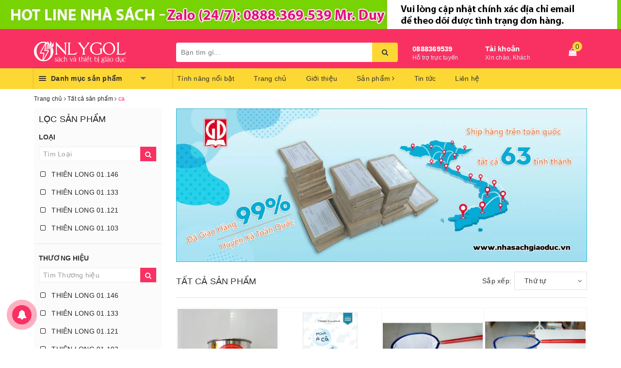

--- FILE ---
content_type: text/html; charset=utf-8
request_url: https://www.nhasachgiaoduc.vn/collections/all/ca
body_size: 34387
content:
<!DOCTYPE html>
<html lang="vi">
	<head>
		<meta charset="UTF-8" />
		<meta name="viewport" content="width=device-width, initial-scale=1, maximum-scale=1">			
		<title>
			Tất cả sản phẩm
			 tagged "ca"
			
			 | Nhà sách Giáo dục Onlygol			
		</title>		
		<!-- ================= Page description ================== -->
		
		<meta name="description" content="">
		
		<!-- ================= Meta ================== -->
		<meta name="keywords" content="Tất cả sản phẩm, Nhà sách Giáo dục Onlygol, www.nhasachgiaoduc.vn"/>		
		<link rel="canonical" href="https://www.nhasachgiaoduc.vn/collections/all"/>
		<meta name='revisit-after' content='1 days' />
		<meta name="robots" content="noodp,index,follow" />
		<!-- ================= Favicon ================== -->
		
		<link rel="icon" href="//bizweb.dktcdn.net/100/362/945/themes/733095/assets/favicon.png?1761890569343" type="image/x-icon" />
		
		
	<meta property="og:type" content="website">
	<meta property="og:title" content="Tất cả sản phẩm">
	<meta property="og:image" content="http://bizweb.dktcdn.net/100/362/945/themes/733095/assets/logo.png?1761890569343">
	<meta property="og:image:secure_url" content="https://bizweb.dktcdn.net/100/362/945/themes/733095/assets/logo.png?1761890569343">
	
	<meta property="og:description" content="">
	<meta property="og:url" content="https://www.nhasachgiaoduc.vn/collections/all">
	<meta property="og:site_name" content="Nhà sách Giáo dục Onlygol">
		<link rel="stylesheet" href="https://maxcdn.bootstrapcdn.com/bootstrap/3.3.7/css/bootstrap.min.css" integrity="sha384-BVYiiSIFeK1dGmJRAkycuHAHRg32OmUcww7on3RYdg4Va+PmSTsz/K68vbdEjh4u" crossorigin="anonymous">
		
		<link rel="stylesheet" href="//maxcdn.bootstrapcdn.com/font-awesome/4.7.0/css/font-awesome.min.css">
		<!-- Build Main CSS -->								
		<link href="//bizweb.dktcdn.net/100/362/945/themes/733095/assets/base.scss.css?1761890569343" rel="stylesheet" type="text/css" media="all" />		
		<link href="//bizweb.dktcdn.net/100/362/945/themes/733095/assets/ant-paris.scss.css?1761890569343" rel="stylesheet" type="text/css" media="all" />
		<!-- Header JS -->	
		<script src="//bizweb.dktcdn.net/100/362/945/themes/733095/assets/jquery-2.2.3.min.js?1761890569343" type="text/javascript"></script> 
		<script src="//bizweb.dktcdn.net/100/362/945/themes/733095/assets/owl.carousel.min.js?1761890569343" type="text/javascript"></script>
		<!-- Bizweb javascript customer -->
		
		<!-- Bizweb conter for header -->
		<script>
	var Bizweb = Bizweb || {};
	Bizweb.store = 'nhasachgiaoduconlygoly.mysapo.net';
	Bizweb.id = 362945;
	Bizweb.theme = {"id":733095,"name":"Ant Kitchen","role":"main"};
	Bizweb.template = 'collection';
	if(!Bizweb.fbEventId)  Bizweb.fbEventId = 'xxxxxxxx-xxxx-4xxx-yxxx-xxxxxxxxxxxx'.replace(/[xy]/g, function (c) {
	var r = Math.random() * 16 | 0, v = c == 'x' ? r : (r & 0x3 | 0x8);
				return v.toString(16);
			});		
</script>
<script>
	(function () {
		function asyncLoad() {
			var urls = ["//productreviews.sapoapps.vn/assets/js/productreviews.min.js?store=nhasachgiaoduconlygoly.mysapo.net","https://google-shopping-v2.sapoapps.vn/api/conversion-tracker/global-tag/1867?store=nhasachgiaoduconlygoly.mysapo.net","https://google-shopping-v2.sapoapps.vn/api/conversion-tracker/event-tag/1867?store=nhasachgiaoduconlygoly.mysapo.net"];
			for (var i = 0; i < urls.length; i++) {
				var s = document.createElement('script');
				s.type = 'text/javascript';
				s.async = true;
				s.src = urls[i];
				var x = document.getElementsByTagName('script')[0];
				x.parentNode.insertBefore(s, x);
			}
		};
		window.attachEvent ? window.attachEvent('onload', asyncLoad) : window.addEventListener('load', asyncLoad, false);
	})();
</script>


<script>
	window.BizwebAnalytics = window.BizwebAnalytics || {};
	window.BizwebAnalytics.meta = window.BizwebAnalytics.meta || {};
	window.BizwebAnalytics.meta.currency = 'VND';
	window.BizwebAnalytics.tracking_url = '/s';

	var meta = {};
	
	
	for (var attr in meta) {
	window.BizwebAnalytics.meta[attr] = meta[attr];
	}
</script>

	
		<script src="/dist/js/stats.min.js?v=96f2ff2"></script>
	











				
		<script>var ProductReviewsAppUtil=ProductReviewsAppUtil || {};</script>
	</head>
	<body >
		<div id="fb-root"></div>
		<script async defer crossorigin="anonymous" src="https://connect.facebook.net/vi_VN/sdk.js#xfbml=1&version=v3.3&appId=1559289877682190&autoLogAppEvents=1"></script>
		<div id="box-wrapper">
			<header class="header">
	
	
	
	<div class="fhs-header-top-banner" style="background-color:#79d202">
        	<div class="top-banner-block" style="text-align:center;">
            	<p><a href="https://shopee.vn/ducduygol?categoryId=100643&entryPoint=ShopByPDP&itemId=1131607830&upstream=search" target="_blank"><img src="https://bizweb.dktcdn.net/100/362/945/files/bigsale-resize-1263x63-j-jpg.jpg?v=1758163108370" alt=""/></a></p>        
			</div>
    	</div>
	
	
	
	<div class="top-header">
		
		
		
				
		
		<div class="container">
			<div class="row">
				<div class="col-md-3 col-sm-6 col-xs-5 col-100-h">
					<a href="/" class="logo-wrapper">					
						<img src="//bizweb.dktcdn.net/100/362/945/themes/733095/assets/logo.png?1761890569343" alt="logo Nhà sách Giáo dục Onlygol" />					
					</a>
				</div>
				<div class="col-100-h col-sm-6 col-xs-7 hidden-lg hidden-md">
					<div class="hotline">
						
						<a href="tel:0888369539">0888369539</a>
						
						<span>Hỗ trợ trực tuyến</span>
					</div>
				</div>
				<div class="col-md-5">
					<button type="button" class="navbar-toggle collapsed visible-sm visible-xs" id="trigger-mobile">
						<span class="sr-only">Toggle navigation</span>
						<span class="icon-bar"></span>
						<span class="icon-bar"></span>
						<span class="icon-bar"></span>
					</button>
					<div class="search-auto clearfix">
						<form class="input-group search-bar search_form" action="/search" method="get" role="search">		
							<input type="search" name="query" value="" placeholder="Bạn tìm gì..." class="input-group-field st-default-search-input search-text auto-search-ant" autocomplete="off">
							<span class="input-group-btn">
								<button class="btn icon-fallback-text">
									<i class="fa fa-search"></i>
								</button>
							</span>
						</form>
						
						<div id='search_suggestion'>
	<div id='search_top'>
		<div id="product_results"></div>
		<div id="article_results"></div>
	</div>
	<div id='search_bottom'>
		<a class='show_more' href='#'>Hiển thị tất cả kết quả cho "<span></span>"</a>
	</div>
</div>
<script>
	$(document).ready(function ($) {
	var settings = {
			searchArticle: "0",
			articleLimit: 5,
			productLimit: 5,
				showDescription: "0"
								   };
	var suggestionWrap = document.getElementById('search_suggestion');
	var searchTop = document.getElementById('search_top');
	var productResults = document.getElementById('product_results');
	var articleResults = document.getElementById('article_results');
	var searchBottom = document.getElementById('search_bottom');
	var isArray = function(a) {
		return Object.prototype.toString.call(a) === "[object Array]";
	}
	var createEle = function(desc) {
		if (!isArray(desc)) {
			return createEle.call(this, Array.prototype.slice.call(arguments));
		}
		var tag = desc[0];
		var attributes = desc[1];
		var el = document.createElement(tag);
		var start = 1;
		if (typeof attributes === "object" && attributes !== null && !isArray(attributes)) {
			for (var attr in attributes) {
				el[attr] = attributes[attr];
			}
			start = 2;
		}
		for (var i = start; i < desc.length; i++) {
			if (isArray(desc[i])) {
				el.appendChild(createEle(desc[i]));
			}
			else {
				el.appendChild(document.createTextNode(desc[i]));
			}
		}
		return el;
	}
	var loadResult = function(data, type) {
		if(type==='product')
		{
			productResults.innerHTML = '';
		}
		if(type==='article')
		{
			articleResults.innerHTML = '';
		}
		var articleLimit = parseInt(settings.articleLimit);
		var productLimit = parseInt(settings.productLimit);
		var showDescription = settings.showDescription;
		if(data.indexOf('<iframe') > -1) {
			data = data.substr(0, (data.indexOf('<iframe') - 1))
		}
		var dataJson = JSON.parse(data);
		if(dataJson.results !== undefined)
		{
			var resultList = [];
			searchTop.style.display = 'block';
			if(type === 'product') {
				productResults.innerHTML = ''
				productLimit = Math.min(dataJson.results.length, productLimit);
				for(var i = 0; i < productLimit; i++) {
					resultList[i] = dataJson.results[i];
				}
			}
			else {
				articleResults.innerHTML = '';
				articleLimit = Math.min(dataJson.results.length, articleLimit);
				for(var i = 0; i < articleLimit; i++) {
					resultList[i] = dataJson.results[i];
				}
			}
			var searchTitle = 'Sản phẩm gợi ý'
			if(type === 'article') {
				searchTitle = 'Bài viết';
			}
			var searchHeading = createEle(['h3', searchTitle]);
			var searchList = document.createElement('ul');
			for(var index = 0; index < resultList.length; index++) {
				var item = resultList[index];
				var priceDiv = '';
				var descriptionDiv = '';
				if(type == 'product') {
					if(item.price_contact) {
						priceDiv = ['div', {className: 'item_price'},
									['ins', item.price_contact]
								   ];
					}
					else {
						if(item.price_from) {
							priceDiv = ['div', {className: 'item_price'},
										['span', 'Từ '],
										['ins', item.price_from]
									   ];
						}
						else {
							priceDiv = ['div', {className: 'item_price'},
										['ins', parseFloat(item.price)  ? item.price : 'Liên hệ']
									   ];
						}
					}
					if(item.compare_at_price !== undefined) {
						priceDiv.push(['del', item.compare_at_price]);
					}
				}
				if(showDescription == '1') {
					descriptionDiv = ['div', {className: 'item_description'}, item.description]
				}
				var searchItem = createEle(
					['li',
					 ['a', {href: item.url, title: item.title},
					  ['div', {className: 'item_image'},
					   ['img', {src: item.thumbnail, alt: item.title}]
					  ],
					  ['div', {className: 'item_detail'},
					   ['div', {className: 'item_title'},
						['h4', item.title]
					   ],
					   priceDiv, descriptionDiv
					  ]
					 ]
					]
				)
				searchList.appendChild(searchItem);
			}
			if(type === 'product') {
				productResults.innerHTML = '';
				productResults.appendChild(searchHeading);
				productResults.appendChild(searchList);
			}
			else {
				articleResults.innerHTML = '';
				articleResults.appendChild(searchHeading);
				articleResults.appendChild(searchList);
			}
		}
		else
		{
			if(type !== 'product' && false)
			{
				searchTop.style.display = 'none'
			}
		}
	}
	var loadAjax = function(q) {
		if(settings.searchArticle === '1') {
			loadArticle(q);
		}
		loadProduct(q);
	}
	var loadProduct = function(q) {
		var xhttp = new XMLHttpRequest();
		xhttp.onreadystatechange = function() {
			if(this.readyState == 4 && this.status == 200) {
				loadResult(this.responseText, 'product')
			}
		}
		xhttp.open('GET', '/search?type=product&q=' + q + '&view=json', true);
		xhttp.send();
	}
	var loadArticle = function(q) {
		var xhttp = new XMLHttpRequest();
		xhttp.onreadystatechange = function() {
			if(this.readyState == 4 && this.status == 200) {
				loadResult(this.responseText, 'article')
			}
		}
		xhttp.open('GET', '/search?type=article&q=' + q + '&view=json', true);
		xhttp.send();
	}
	var searchForm = document.querySelectorAll('form[action="/search"]');
	var getPos = function(el) {
		for (var lx=0, ly=0; el != null; lx += el.offsetLeft, ly += el.offsetTop, el = el.offsetParent);
		return {x: lx,y: ly};
	}
	var initSuggestion = function(el) {

		var parentTop = el.offsetParent.offsetTop;
		var position = getPos(el);
		var searchInputHeight = el.offsetHeight;
		var searchInputWidth = el.offsetWidth;
		var searchInputX = position.x;
		var searchInputY = position.y;
		var suggestionPositionX = searchInputX;
		var suggestionPositionY = searchInputY + searchInputHeight;
		suggestionWrap.style.left = '0px';
		suggestionWrap.style.top = 40 + 'px';
		suggestionWrap.style.width = searchInputWidth + 'px';
	}
	window.__q__ = '';
	var loadAjax2 = function (q) {
		if(settings.searchArticle === '1') {
		}
		window.__q__ = q;
		return $.ajax({
			url: '/search?type=product&q=' + q + '&view=json',
			type:'GET'
		}).promise();
	};
	if(searchForm.length > 0) {
		for(var i = 0; i < searchForm.length; i++) {
			var form = searchForm[i];
			var searchInput = form.querySelector('.auto-search-ant');
			var keyup = Rx.Observable.fromEvent(searchInput, 'keyup')
			.map(function (e) {
				var __q = e.target.value;
				initSuggestion(e.target);
				if(__q === '' || __q === null) {
					suggestionWrap.style.display = 'none';
				}
				else{
					suggestionWrap.style.display = 'block';
					var showMore = searchBottom.getElementsByClassName('show_more')[0];
					showMore.setAttribute('href', '/search?q=' + __q);
					showMore.querySelector('span').innerHTML = __q;
				}
				return e.target.value;
			})
			.filter(function (text) {
				return text.length > 0;
			})
			.debounce(300  )
			.distinctUntilChanged();
			var searcher = keyup.flatMapLatest(loadAjax2);
			searcher.subscribe(
				function (data) {
					loadResult(data, 'product');
					if(settings.searchArticle === '1') {
						loadArticle(window.__q__);
					}
				},
				function (error) {

				});
		}
	}
	window.addEventListener('click', function() {
		suggestionWrap.style.display = 'none';
	});
	});

</script>
						
					</div>
					<div class="mobile-cart visible-sm visible-xs">
						<a href="javascript:void(0)" title="Giỏ hàng">
							<img src="//bizweb.dktcdn.net/100/362/945/themes/733095/assets/shopping-cart.svg?1761890569343" alt="Giỏ hàng" />
							<div class="cart-right">
								<span class="count_item_pr">0</span>
							</div>
						</a>
					</div>
				</div>
				<div class="col-md-4 hidden-sm hidden-xs">
					<div class="hotline">
						
						<a href="tel:0888369539">0888369539</a>
						
						<span>Hỗ trợ trực tuyến</span>
					</div>
					<div class="index-account">
						<a href="/account">Tài khoản</a>
						<span>Xin chào, Khách</span>
						<ul>
							
							<li><a href="/account/login">Đăng nhập</a></li>
							<li><a href="/account/register">Đăng ký</a></li>
							
						</ul>
					</div>
					<div class="index-cart">
						<a href="javascript:void(0)"><i class="fa fa-shopping-bag"></i></a>
						<span class="cnt crl-bg count_item_pr">0</span>
					</div>
				</div>
			</div>
		</div>
	</div>
	<div class="main-navigation">
		<div class="container">
			<nav class="hidden-sm hidden-xs">
	<div class="col-md-3 no-padding">
		<div class="mainmenu mainmenu-other">
			<div class="line"><i></i><i></i><i></i></div>
			<span>Danh mục sản phẩm</span>
			<div class="nav-cate">
				<ul id="menu2017">
					
					
					
					
					
					
					<li class="dropdown menu-item-count">
						<h3>
							<img src="//bizweb.dktcdn.net/100/362/945/themes/733095/assets/index-cate-icon-1.png?1761890569343" alt="Sách giáo khoa" />
							<a href="/sach-giao-khoa">Sách giáo khoa</a>
						</h3>
						<div class="subcate gd-menu">
							
							
							<aside>
								<a href="/sach-bo-tro" class="">Sách bổ trợ</a>
							</aside>
							
							
							
							<aside>
								<a href="/sach-giao-khoa-toan-phap" class="">Sách giáo khoa toán Pháp</a>
							</aside>
							
							
							
							<aside>
								<a href="/sach-tieng-anh-moi" class="">Sách tiếng Anh mới</a>
							</aside>
							
							
						</div>
					</li>
					
					
					
					
					<li class="dropdown menu-item-count">
						<h3>
							<img src="//bizweb.dktcdn.net/100/362/945/themes/733095/assets/index-cate-icon-2.png?1761890569343" alt="Sách tham khảo" />
							<a href="/sach-tham-khao">Sách tham khảo</a>
						</h3>
						<div class="subcate gd-menu">
							
							
							<aside>
								<a href="/nang-cao-kien-thuc" class="">Nâng cao kiến thức</a>
							</aside>
							
							
							
							<aside>
								<a href="/sach-tu-luyen-violympic-toan" class="">Sách tự luyện ViOlympic Toán</a>
							</aside>
							
							
							
							<aside>
								<a href="/sach-tu-luyen-olympic-tieng-anh" class="">Sách tự luyện Olympic tiếng anh</a>
							</aside>
							
							
							
							<aside>
								<a href="/em-tap-viet-dung-viet-dep" class="">Em tập viết đúng - Viết đẹp</a>
							</aside>
							
							
							
							<aside>
								<a href="/trung-hoc-co-so" class="">Trung học cơ sở</a>
							</aside>
							
							
							
							<aside>
								<a href="/tieu-hoc" class="">Tiểu học</a>
							</aside>
							
							
							
							<aside>
								<a href="/sach-giai-bai-tap" class="">Sách giải bài tập</a>
							</aside>
							
							
							
							<aside>
								<a href="/trung-hoc-pho-thong" class="">Trung học phổ thông</a>
							</aside>
							
							
						</div>
					</li>
					
					
					
					
					<li class="dropdown menu-item-count">
						<h3>
							<img src="//bizweb.dktcdn.net/100/362/945/themes/733095/assets/index-cate-icon-3.png?1761890569343" alt="Sách mầm non" />
							<a href="/sach-mam-non">Sách mầm non</a>
						</h3>
						<div class="subcate gd-menu">
							
							
							<aside>
								<a href="/truyen-thieu-nhi" class="">Truyện thiếu nhi</a>
							</aside>
							
							
						</div>
					</li>
					
					
					
					
					<li class="dropdown menu-item-count">
						<h3>
							<img src="//bizweb.dktcdn.net/100/362/945/themes/733095/assets/index-cate-icon-4.png?1761890569343" alt="Sách từ điển - Sổ tay" />
							<a href="/sach-tu-dien-so-tay">Sách từ điển - Sổ tay</a>
						</h3>
						<div class="subcate gd-menu">
							
							
							<aside>
								<a href="/sach-day-nghe" class="">Sách dậy nghề</a>
							</aside>
							
							
						</div>
					</li>
					
					
					
					
					<li class="menu-item-count">
						<h3><img src="//bizweb.dktcdn.net/100/362/945/themes/733095/assets/index-cate-icon-5.png?1761890569343" alt="Sách cao đẳng - Đại học" /><a href="/sach-cao-dang-dai-hoc-1">Sách cao đẳng - Đại học</a></h3>
					</li>
					
					
					
					
					<li class="menu-item-count">
						<h3><img src="//bizweb.dktcdn.net/100/362/945/themes/733095/assets/index-cate-icon-6.png?1761890569343" alt="Sách kỹ năng sống - Học làm người" /><a href="/sach-ky-nang-song-hoc-lam-nguoi">Sách kỹ năng sống - Học làm người</a></h3>
					</li>
					
					
					
					
					<li class="menu-item-count">
						<h3><img src="//bizweb.dktcdn.net/100/362/945/themes/733095/assets/index-cate-icon-7.png?1761890569343" alt="Sách trường chuyên - BDSHS giỏi" /><a href="/sach-truong-chuyen-bdshs-gioi">Sách trường chuyên - BDSHS giỏi</a></h3>
					</li>
					
					
					
					
					<li class="menu-item-count">
						<h3><img src="//bizweb.dktcdn.net/100/362/945/themes/733095/assets/index-cate-icon-8.png?1761890569343" alt="Sách ngoại ngữ" /><a href="/sach-ngoai-ngu">Sách ngoại ngữ</a></h3>
					</li>
					
					
					
					
					<li class="menu-item-count">
						<h3><img src="//bizweb.dktcdn.net/100/362/945/themes/733095/assets/index-cate-icon-9.png?1761890569343" alt="Văn phòng phẩm" /><a href="/van-phong-pham">Văn phòng phẩm</a></h3>
					</li>
					
					
					
					
					<li class="menu-item-count">
						<h3><img src="//bizweb.dktcdn.net/100/362/945/themes/733095/assets/index-cate-icon-10.png?1761890569343" alt="Sách bồi dưỡng tri thức" /><a href="/sach-boi-duong-tri-thuc">Sách bồi dưỡng tri thức</a></h3>
					</li>
					
					
					
					
					<li class="menu-item-count">
						<h3><img src="//bizweb.dktcdn.net/100/362/945/themes/733095/assets/index-cate-icon-11.png?1761890569343" alt="Sách thiết kế bài giảng" /><a href="/sach-thiet-ke-bai-giang">Sách thiết kế bài giảng</a></h3>
					</li>
					
					
					
					
					<li class="menu-item-count">
						<h3><img src="//bizweb.dktcdn.net/100/362/945/themes/733095/assets/index-cate-icon-12.png?1761890569343" alt="Thiết bị giáo dục" /><a href="/thiet-bi-giao-duc">Thiết bị giáo dục</a></h3>
					</li>
					
					
				</ul>
			</div>
		</div>
	</div>
	<div class="col-md-9 no-padding">
		<ul id="nav" class="nav">
			
			
			
			
			
			
			<li class="nav-item "><a class="nav-link" href="/tinh-nang-noi-bat">Tính năng nổi bật</a></li>
			
			
			
			
			
			
			
			<li class="nav-item "><a class="nav-link" href="/">Trang chủ</a></li>
			
			
			
			
			
			
			
			<li class="nav-item "><a class="nav-link" href="/gioi-thieu">Giới thiệu</a></li>
			
			
			
			
			
			
			
			<li class="nav-item  has-mega">
				<a href="/collections/all" class="nav-link">Sản phẩm <i class="fa fa-angle-right" data-toggle="dropdown"></i></a>			
				
				<div class="mega-content">
    <div class="level0-wrapper2">
       <div class="nav-block nav-block-center">
		   <ul class="level0">
		   
			   
			   <li class="level1 parent item"> <h2 class="h4"><a href="/sach-giao-khoa"><span>Sách giáo khoa</span></a></h2> 
				   <ul class="level1">
					   
					   <li class="level2"> <a href="/sach-bo-tro"><span>Sách bổ trợ</span></a> </li>
					   
					   <li class="level2"> <a href="/sach-giao-khoa-toan-phap"><span>Sách giáo khoa toán Pháp</span></a> </li>
					   
					   <li class="level2"> <a href="/sach-tieng-anh-moi"><span>Sách tiếng Anh mới</span></a> </li>
					   
				   </ul>
			   </li>
			   
		   
			   
			   <li class="level1 parent item"> <h2 class="h4"><a href="/sach-tham-khao"><span>Sách tham khảo</span></a></h2> 
				   <ul class="level1">
					   
					   <li class="level2"> <a href="/nang-cao-kien-thuc"><span>Nâng cao kiến thức</span></a> </li>
					   
					   <li class="level2"> <a href="/sach-tu-luyen-violympic-toan"><span>Sách tự luyện ViOlympic Toán</span></a> </li>
					   
					   <li class="level2"> <a href="/sach-tu-luyen-olympic-tieng-anh"><span>Sách tự luyện Olympic tiếng anh</span></a> </li>
					   
					   <li class="level2"> <a href="/em-tap-viet-dung-viet-dep"><span>Em tập viết đúng - Viết đẹp</span></a> </li>
					   
					   <li class="level2"> <a href="/trung-hoc-co-so"><span>Trung học cơ sở</span></a> </li>
					   
					   <li class="level2"> <a href="/tieu-hoc"><span>Tiểu học</span></a> </li>
					   
					   <li class="level2"> <a href="/sach-giai-bai-tap"><span>Sách giải bài tập</span></a> </li>
					   
					   <li class="level2"> <a href="/trung-hoc-pho-thong"><span>Trung học phổ thông</span></a> </li>
					   
				   </ul>
			   </li>
			   
		   
			   
			   <li class="level1 parent item"> <h2 class="h4"><a href="/sach-mam-non"><span>Sách mầm non</span></a></h2> 
				   <ul class="level1">
					   
					   <li class="level2"> <a href="/truyen-thieu-nhi"><span>Truyện thiếu nhi</span></a> </li>
					   
				   </ul>
			   </li>
			   
		   
			   
			   <li class="level1 parent item"> <h2 class="h4"><a href="/sach-tu-dien-so-tay"><span>Sách từ điển - Sổ tay</span></a></h2> 
				   <ul class="level1">
					   
					   <li class="level2"> <a href="/sach-day-nghe"><span>Sách dậy nghề</span></a> </li>
					   
				   </ul>
			   </li>
			   
		   
			   
			   <li class="level1 item"> <h2 class="h4"><a href="/sach-cao-dang-dai-hoc-1"><span>Sách cao đẳng - Đại học</span></a> </h2>
			  
		   
			   
			   <li class="level1 item"> <h2 class="h4"><a href="/sach-ky-nang-song-hoc-lam-nguoi"><span>Sách kỹ năng sống - Học làm người</span></a> </h2>
			  
		   
			   
			   <li class="level1 item"> <h2 class="h4"><a href="/sach-truong-chuyen-bdshs-gioi"><span>Sách trường chuyên - BDSHS giỏi</span></a> </h2>
			  
		   
			   
			   <li class="level1 item"> <h2 class="h4"><a href="/sach-ngoai-ngu"><span>Sách ngoại ngữ</span></a> </h2>
			  
		   
			   
			   <li class="level1 item"> <h2 class="h4"><a href="/van-phong-pham"><span>Văn phòng phẩm</span></a> </h2>
			  
		   
			   
			   <li class="level1 item"> <h2 class="h4"><a href="/sach-boi-duong-tri-thuc"><span>Sách bồi dưỡng tri thức</span></a> </h2>
			  
		   
			   
			   <li class="level1 item"> <h2 class="h4"><a href="/sach-thiet-ke-bai-giang"><span>Sách thiết kế bài giảng</span></a> </h2>
			  
		   
			   
			   <li class="level1 item"> <h2 class="h4"><a href="/thiet-bi-giao-duc"><span>Thiết bị giáo dục</span></a> </h2>
			  
		   
		   </ul>
	   </div>
	 </div>
</div>
				
			</li>
			
			
			
			
			
			
			
			<li class="nav-item "><a class="nav-link" href="/tin-tuc">Tin tức</a></li>
			
			
			
			
			
			
			
			<li class="nav-item "><a class="nav-link" href="/lien-he">Liên hệ</a></li>
			
			
		</ul>
	</div>
</nav>
<script>
	if ($(window).width() > 1100){
		
		
		var menu_limit = "10";
		if (isNaN(menu_limit)){
			menu_limit = 10;
		} else {
			menu_limit = 9;
		}
	}else{
		
		
		var menu_limit = "8";
		if (isNaN(menu_limit)){
			menu_limit = 8;
		} else {
			menu_limit = 7;
		}
	}
	var sidebar_length = $('.menu-item-count').length;
	if (sidebar_length > (menu_limit + 1) ){
		$('.nav-cate:not(.site-nav-mobile) > ul').each(function(){
			$('.menu-item-count',this).eq(menu_limit).nextAll().hide().addClass('toggleable');
			$(this).append('<li class="more"><h3><a><label>Xem thêm ... </label></a></h3></li>');
		});
		$('.nav-cate > ul').on('click','.more', function(){
			if($(this).hasClass('less')){
				$(this).html('<h3><a><label>Xem thêm ...</label></a></h3>').removeClass('less');
			} else {
				$(this).html('<h3><a><label>Thu gọn ... </label></a></h3>').addClass('less');;
			}
			$(this).siblings('li.toggleable').slideToggle({
				complete: function () {
					var divHeight = $('#menu2017').height(); 
					$('.subcate.gd-menu').css('min-height', divHeight+'px');
				}
			});
		});
	}
</script>
		</div>
	</div>
</header>
			<section class="bread-crumb">
	<div class="container">
		<div class="row">
			<div class="col-xs-12">
				<ul class="breadcrumb" itemscope itemtype="http://data-vocabulary.org/Breadcrumb">					
					<li class="home">
						<a itemprop="url" href="/" title="Trang chủ"><span itemprop="title">Trang chủ</span></a>						
						<span><i class="fa fa-angle-right"></i></span>
					</li>
					
										
					
					<li>						
						<a itemprop="url"  href="/collections/all" title="Tất cả sản phẩm"><span itemprop="title">Tất cả sản phẩm</span></a>												
						<span><i class="fa fa-angle-right"></i></span>
					</li>					
					<li>						
						<strong itemprop="title">ca</strong>											
					</li>
					

					
				</ul>
			</div>
		</div>
	</div>
</section>  

<div class="container">
	<div class="row">					
		<aside class="sidebar left left-content col-md-3 col-sm-12 col-xs-12">
				
<script src="//bizweb.dktcdn.net/100/362/945/themes/733095/assets/search_filter.js?1761890569343" type="text/javascript"></script>
<div class="aside-filter">
	<h2 class="fiter-title">Lọc sản phẩm</h2>
	<div class="aside-hidden-mobile">
		<div class="filter-container">
			<div class="filter-containers">	
				<div class="filter-container__selected-filter" style="display: none;">
					<div class="filter-container__selected-filter-header clearfix">
						<span class="filter-container__selected-filter-header-title">Bạn chọn</span>
						<a href="javascript:void(0)" onclick="clearAllFiltered()" class="filter-container__clear-all">Bỏ hết <i class="fa fa-angle-right"></i></a>
					</div>
					<div class="filter-container__selected-filter-list">
						<ul></ul>
					</div>
				</div>
			</div>
			
			<aside class="aside-item filter-type">
				<div class="aside-title">
					<h2 class="title-head margin-top-0"><span>Loại</span></h2>
				</div>
				<div class="aside-content filter-group">
					<div class="field-search input-group">
						<input type="text" placeholder = "Tìm Loại" class="form-control filter-type-list" onkeyup="filterItemInList(jQuery('.filter-type-list'))">
						<span class="input-group-btn">
							<button class="btn btn-default"><i class="fa fa-search" aria-hidden="true"></i></button>
						</span>
					</div>
					<ul class="filter-type">
						
						
						<li class="filter-item filter-item--check-box filter-item--green">
							<label data-filter="thiên long 01.146" for="filter-thien-long-01-146" class="thien-long-01-146">
								<input type="checkbox" id="filter-thien-long-01-146" onchange="toggleFilter(this)"  data-group="Loại" data-field="product_type" data-text="THIÊN LONG 01.146" value="(THIÊN LONG 01.146)" data-operator="OR">
								<i class="fa"></i>
								THIÊN LONG 01.146
							</label>
						</li>
						
						
						
						<li class="filter-item filter-item--check-box filter-item--green">
							<label data-filter="thiên long 01.133" for="filter-thien-long-01-133" class="thien-long-01-133">
								<input type="checkbox" id="filter-thien-long-01-133" onchange="toggleFilter(this)"  data-group="Loại" data-field="product_type" data-text="THIÊN LONG 01.133" value="(THIÊN LONG 01.133)" data-operator="OR">
								<i class="fa"></i>
								THIÊN LONG 01.133
							</label>
						</li>
						
						
						
						<li class="filter-item filter-item--check-box filter-item--green">
							<label data-filter="thiên long 01.121" for="filter-thien-long-01-121" class="thien-long-01-121">
								<input type="checkbox" id="filter-thien-long-01-121" onchange="toggleFilter(this)"  data-group="Loại" data-field="product_type" data-text="THIÊN LONG 01.121" value="(THIÊN LONG 01.121)" data-operator="OR">
								<i class="fa"></i>
								THIÊN LONG 01.121
							</label>
						</li>
						
						
						
						<li class="filter-item filter-item--check-box filter-item--green">
							<label data-filter="thiên long 01.103" for="filter-thien-long-01-103" class="thien-long-01-103">
								<input type="checkbox" id="filter-thien-long-01-103" onchange="toggleFilter(this)"  data-group="Loại" data-field="product_type" data-text="THIÊN LONG 01.103" value="(THIÊN LONG 01.103)" data-operator="OR">
								<i class="fa"></i>
								THIÊN LONG 01.103
							</label>
						</li>
						
						
						
						<li class="filter-item filter-item--check-box filter-item--green">
							<label data-filter="thiên long 01.120" for="filter-thien-long-01-120" class="thien-long-01-120">
								<input type="checkbox" id="filter-thien-long-01-120" onchange="toggleFilter(this)"  data-group="Loại" data-field="product_type" data-text="THIÊN LONG 01.120" value="(THIÊN LONG 01.120)" data-operator="OR">
								<i class="fa"></i>
								THIÊN LONG 01.120
							</label>
						</li>
						
						
						
						<li class="filter-item filter-item--check-box filter-item--green">
							<label data-filter="thiên long 01.109" for="filter-thien-long-01-109" class="thien-long-01-109">
								<input type="checkbox" id="filter-thien-long-01-109" onchange="toggleFilter(this)"  data-group="Loại" data-field="product_type" data-text="THIÊN LONG 01.109" value="(THIÊN LONG 01.109)" data-operator="OR">
								<i class="fa"></i>
								THIÊN LONG 01.109
							</label>
						</li>
						
						
						
						<li class="filter-item filter-item--check-box filter-item--green">
							<label data-filter="thiên long 01.118" for="filter-thien-long-01-118" class="thien-long-01-118">
								<input type="checkbox" id="filter-thien-long-01-118" onchange="toggleFilter(this)"  data-group="Loại" data-field="product_type" data-text="THIÊN LONG 01.118" value="(THIÊN LONG 01.118)" data-operator="OR">
								<i class="fa"></i>
								THIÊN LONG 01.118
							</label>
						</li>
						
						
						
						<li class="filter-item filter-item--check-box filter-item--green">
							<label data-filter="thiên long 01.104" for="filter-thien-long-01-104" class="thien-long-01-104">
								<input type="checkbox" id="filter-thien-long-01-104" onchange="toggleFilter(this)"  data-group="Loại" data-field="product_type" data-text="THIÊN LONG 01.104" value="(THIÊN LONG 01.104)" data-operator="OR">
								<i class="fa"></i>
								THIÊN LONG 01.104
							</label>
						</li>
						
						
						
						<li class="filter-item filter-item--check-box filter-item--green">
							<label data-filter="thiên long 01.98" for="filter-thien-long-01-98" class="thien-long-01-98">
								<input type="checkbox" id="filter-thien-long-01-98" onchange="toggleFilter(this)"  data-group="Loại" data-field="product_type" data-text="THIÊN LONG 01.98" value="(THIÊN LONG 01.98)" data-operator="OR">
								<i class="fa"></i>
								THIÊN LONG 01.98
							</label>
						</li>
						
						
						
						<li class="filter-item filter-item--check-box filter-item--green">
							<label data-filter="thiên long 01.90" for="filter-thien-long-01-90" class="thien-long-01-90">
								<input type="checkbox" id="filter-thien-long-01-90" onchange="toggleFilter(this)"  data-group="Loại" data-field="product_type" data-text="THIÊN LONG 01.90" value="(THIÊN LONG 01.90)" data-operator="OR">
								<i class="fa"></i>
								THIÊN LONG 01.90
							</label>
						</li>
						
						
						
						<li class="filter-item filter-item--check-box filter-item--green">
							<label data-filter="thiên long 01.87" for="filter-thien-long-01-87" class="thien-long-01-87">
								<input type="checkbox" id="filter-thien-long-01-87" onchange="toggleFilter(this)"  data-group="Loại" data-field="product_type" data-text="THIÊN LONG 01.87" value="(THIÊN LONG 01.87)" data-operator="OR">
								<i class="fa"></i>
								THIÊN LONG 01.87
							</label>
						</li>
						
						
						
						<li class="filter-item filter-item--check-box filter-item--green">
							<label data-filter="thiên long 01.86" for="filter-thien-long-01-86" class="thien-long-01-86">
								<input type="checkbox" id="filter-thien-long-01-86" onchange="toggleFilter(this)"  data-group="Loại" data-field="product_type" data-text="THIÊN LONG 01.86" value="(THIÊN LONG 01.86)" data-operator="OR">
								<i class="fa"></i>
								THIÊN LONG 01.86
							</label>
						</li>
						
						
						
						<li class="filter-item filter-item--check-box filter-item--green">
							<label data-filter="thiên long 01.89" for="filter-thien-long-01-89" class="thien-long-01-89">
								<input type="checkbox" id="filter-thien-long-01-89" onchange="toggleFilter(this)"  data-group="Loại" data-field="product_type" data-text="THIÊN LONG 01.89" value="(THIÊN LONG 01.89)" data-operator="OR">
								<i class="fa"></i>
								THIÊN LONG 01.89
							</label>
						</li>
						
						
						
						<li class="filter-item filter-item--check-box filter-item--green">
							<label data-filter="thiên long 01.94" for="filter-thien-long-01-94" class="thien-long-01-94">
								<input type="checkbox" id="filter-thien-long-01-94" onchange="toggleFilter(this)"  data-group="Loại" data-field="product_type" data-text="THIÊN LONG 01.94" value="(THIÊN LONG 01.94)" data-operator="OR">
								<i class="fa"></i>
								THIÊN LONG 01.94
							</label>
						</li>
						
						
						
						<li class="filter-item filter-item--check-box filter-item--green">
							<label data-filter="thiên long 01.88" for="filter-thien-long-01-88" class="thien-long-01-88">
								<input type="checkbox" id="filter-thien-long-01-88" onchange="toggleFilter(this)"  data-group="Loại" data-field="product_type" data-text="THIÊN LONG 01.88" value="(THIÊN LONG 01.88)" data-operator="OR">
								<i class="fa"></i>
								THIÊN LONG 01.88
							</label>
						</li>
						
						
						
						<li class="filter-item filter-item--check-box filter-item--green">
							<label data-filter="thiên long 01.95" for="filter-thien-long-01-95" class="thien-long-01-95">
								<input type="checkbox" id="filter-thien-long-01-95" onchange="toggleFilter(this)"  data-group="Loại" data-field="product_type" data-text="THIÊN LONG 01.95" value="(THIÊN LONG 01.95)" data-operator="OR">
								<i class="fa"></i>
								THIÊN LONG 01.95
							</label>
						</li>
						
						
						
						<li class="filter-item filter-item--check-box filter-item--green">
							<label data-filter="thiên long 01.96" for="filter-thien-long-01-96" class="thien-long-01-96">
								<input type="checkbox" id="filter-thien-long-01-96" onchange="toggleFilter(this)"  data-group="Loại" data-field="product_type" data-text="THIÊN LONG 01.96" value="(THIÊN LONG 01.96)" data-operator="OR">
								<i class="fa"></i>
								THIÊN LONG 01.96
							</label>
						</li>
						
						
						
						<li class="filter-item filter-item--check-box filter-item--green">
							<label data-filter="thiên long 01.80" for="filter-thien-long-01-80" class="thien-long-01-80">
								<input type="checkbox" id="filter-thien-long-01-80" onchange="toggleFilter(this)"  data-group="Loại" data-field="product_type" data-text="THIÊN LONG 01.80" value="(THIÊN LONG 01.80)" data-operator="OR">
								<i class="fa"></i>
								THIÊN LONG 01.80
							</label>
						</li>
						
						
						
						<li class="filter-item filter-item--check-box filter-item--green">
							<label data-filter="thiên long 01.97" for="filter-thien-long-01-97" class="thien-long-01-97">
								<input type="checkbox" id="filter-thien-long-01-97" onchange="toggleFilter(this)"  data-group="Loại" data-field="product_type" data-text="THIÊN LONG 01.97" value="(THIÊN LONG 01.97)" data-operator="OR">
								<i class="fa"></i>
								THIÊN LONG 01.97
							</label>
						</li>
						
						
						
						<li class="filter-item filter-item--check-box filter-item--green">
							<label data-filter="thiên long 01.93" for="filter-thien-long-01-93" class="thien-long-01-93">
								<input type="checkbox" id="filter-thien-long-01-93" onchange="toggleFilter(this)"  data-group="Loại" data-field="product_type" data-text="THIÊN LONG 01.93" value="(THIÊN LONG 01.93)" data-operator="OR">
								<i class="fa"></i>
								THIÊN LONG 01.93
							</label>
						</li>
						
						
						
						<li class="filter-item filter-item--check-box filter-item--green">
							<label data-filter="thiên long 01.81" for="filter-thien-long-01-81" class="thien-long-01-81">
								<input type="checkbox" id="filter-thien-long-01-81" onchange="toggleFilter(this)"  data-group="Loại" data-field="product_type" data-text="THIÊN LONG 01.81" value="(THIÊN LONG 01.81)" data-operator="OR">
								<i class="fa"></i>
								THIÊN LONG 01.81
							</label>
						</li>
						
						
						
						<li class="filter-item filter-item--check-box filter-item--green">
							<label data-filter="thiên long 01.79" for="filter-thien-long-01-79" class="thien-long-01-79">
								<input type="checkbox" id="filter-thien-long-01-79" onchange="toggleFilter(this)"  data-group="Loại" data-field="product_type" data-text="THIÊN LONG 01.79" value="(THIÊN LONG 01.79)" data-operator="OR">
								<i class="fa"></i>
								THIÊN LONG 01.79
							</label>
						</li>
						
						
						
						<li class="filter-item filter-item--check-box filter-item--green">
							<label data-filter="thiên long 01.75" for="filter-thien-long-01-75" class="thien-long-01-75">
								<input type="checkbox" id="filter-thien-long-01-75" onchange="toggleFilter(this)"  data-group="Loại" data-field="product_type" data-text="THIÊN LONG 01.75" value="(THIÊN LONG 01.75)" data-operator="OR">
								<i class="fa"></i>
								THIÊN LONG 01.75
							</label>
						</li>
						
						
						
						<li class="filter-item filter-item--check-box filter-item--green">
							<label data-filter="thiên long 01.62" for="filter-thien-long-01-62" class="thien-long-01-62">
								<input type="checkbox" id="filter-thien-long-01-62" onchange="toggleFilter(this)"  data-group="Loại" data-field="product_type" data-text="THIÊN LONG 01.62" value="(THIÊN LONG 01.62)" data-operator="OR">
								<i class="fa"></i>
								THIÊN LONG 01.62
							</label>
						</li>
						
						
						
						<li class="filter-item filter-item--check-box filter-item--green">
							<label data-filter="thiên long 01.59" for="filter-thien-long-01-59" class="thien-long-01-59">
								<input type="checkbox" id="filter-thien-long-01-59" onchange="toggleFilter(this)"  data-group="Loại" data-field="product_type" data-text="THIÊN LONG 01.59" value="(THIÊN LONG 01.59)" data-operator="OR">
								<i class="fa"></i>
								THIÊN LONG 01.59
							</label>
						</li>
						
						
						
						<li class="filter-item filter-item--check-box filter-item--green">
							<label data-filter="thiên long 01.60" for="filter-thien-long-01-60" class="thien-long-01-60">
								<input type="checkbox" id="filter-thien-long-01-60" onchange="toggleFilter(this)"  data-group="Loại" data-field="product_type" data-text="THIÊN LONG 01.60" value="(THIÊN LONG 01.60)" data-operator="OR">
								<i class="fa"></i>
								THIÊN LONG 01.60
							</label>
						</li>
						
						
						
						<li class="filter-item filter-item--check-box filter-item--green">
							<label data-filter="thiên long 01.57" for="filter-thien-long-01-57" class="thien-long-01-57">
								<input type="checkbox" id="filter-thien-long-01-57" onchange="toggleFilter(this)"  data-group="Loại" data-field="product_type" data-text="THIÊN LONG 01.57" value="(THIÊN LONG 01.57)" data-operator="OR">
								<i class="fa"></i>
								THIÊN LONG 01.57
							</label>
						</li>
						
						
						
						<li class="filter-item filter-item--check-box filter-item--green">
							<label data-filter="thiên long 01.54" for="filter-thien-long-01-54" class="thien-long-01-54">
								<input type="checkbox" id="filter-thien-long-01-54" onchange="toggleFilter(this)"  data-group="Loại" data-field="product_type" data-text="THIÊN LONG 01.54" value="(THIÊN LONG 01.54)" data-operator="OR">
								<i class="fa"></i>
								THIÊN LONG 01.54
							</label>
						</li>
						
						
						
						<li class="filter-item filter-item--check-box filter-item--green">
							<label data-filter="thiên long 01.48" for="filter-thien-long-01-48" class="thien-long-01-48">
								<input type="checkbox" id="filter-thien-long-01-48" onchange="toggleFilter(this)"  data-group="Loại" data-field="product_type" data-text="THIÊN LONG 01.48" value="(THIÊN LONG 01.48)" data-operator="OR">
								<i class="fa"></i>
								THIÊN LONG 01.48
							</label>
						</li>
						
						
						
						<li class="filter-item filter-item--check-box filter-item--green">
							<label data-filter="thiên long 01.46" for="filter-thien-long-01-46" class="thien-long-01-46">
								<input type="checkbox" id="filter-thien-long-01-46" onchange="toggleFilter(this)"  data-group="Loại" data-field="product_type" data-text="THIÊN LONG 01.46" value="(THIÊN LONG 01.46)" data-operator="OR">
								<i class="fa"></i>
								THIÊN LONG 01.46
							</label>
						</li>
						
						
						
						<li class="filter-item filter-item--check-box filter-item--green">
							<label data-filter="thiên long 01.50" for="filter-thien-long-01-50" class="thien-long-01-50">
								<input type="checkbox" id="filter-thien-long-01-50" onchange="toggleFilter(this)"  data-group="Loại" data-field="product_type" data-text="THIÊN LONG 01.50" value="(THIÊN LONG 01.50)" data-operator="OR">
								<i class="fa"></i>
								THIÊN LONG 01.50
							</label>
						</li>
						
						
						
						<li class="filter-item filter-item--check-box filter-item--green">
							<label data-filter="thiên long 01.44" for="filter-thien-long-01-44" class="thien-long-01-44">
								<input type="checkbox" id="filter-thien-long-01-44" onchange="toggleFilter(this)"  data-group="Loại" data-field="product_type" data-text="THIÊN LONG 01.44" value="(THIÊN LONG 01.44)" data-operator="OR">
								<i class="fa"></i>
								THIÊN LONG 01.44
							</label>
						</li>
						
						
						
						<li class="filter-item filter-item--check-box filter-item--green">
							<label data-filter="thiên long 01.45" for="filter-thien-long-01-45" class="thien-long-01-45">
								<input type="checkbox" id="filter-thien-long-01-45" onchange="toggleFilter(this)"  data-group="Loại" data-field="product_type" data-text="THIÊN LONG 01.45" value="(THIÊN LONG 01.45)" data-operator="OR">
								<i class="fa"></i>
								THIÊN LONG 01.45
							</label>
						</li>
						
						
						
						<li class="filter-item filter-item--check-box filter-item--green">
							<label data-filter="thiên long 01.58" for="filter-thien-long-01-58" class="thien-long-01-58">
								<input type="checkbox" id="filter-thien-long-01-58" onchange="toggleFilter(this)"  data-group="Loại" data-field="product_type" data-text="THIÊN LONG 01.58" value="(THIÊN LONG 01.58)" data-operator="OR">
								<i class="fa"></i>
								THIÊN LONG 01.58
							</label>
						</li>
						
						
						
						<li class="filter-item filter-item--check-box filter-item--green">
							<label data-filter="thiên long 01.52" for="filter-thien-long-01-52" class="thien-long-01-52">
								<input type="checkbox" id="filter-thien-long-01-52" onchange="toggleFilter(this)"  data-group="Loại" data-field="product_type" data-text="THIÊN LONG 01.52" value="(THIÊN LONG 01.52)" data-operator="OR">
								<i class="fa"></i>
								THIÊN LONG 01.52
							</label>
						</li>
						
						
						
						<li class="filter-item filter-item--check-box filter-item--green">
							<label data-filter="thiên long 01.47" for="filter-thien-long-01-47" class="thien-long-01-47">
								<input type="checkbox" id="filter-thien-long-01-47" onchange="toggleFilter(this)"  data-group="Loại" data-field="product_type" data-text="THIÊN LONG 01.47" value="(THIÊN LONG 01.47)" data-operator="OR">
								<i class="fa"></i>
								THIÊN LONG 01.47
							</label>
						</li>
						
						
						
						<li class="filter-item filter-item--check-box filter-item--green">
							<label data-filter="thiên long 01.55" for="filter-thien-long-01-55" class="thien-long-01-55">
								<input type="checkbox" id="filter-thien-long-01-55" onchange="toggleFilter(this)"  data-group="Loại" data-field="product_type" data-text="THIÊN LONG 01.55" value="(THIÊN LONG 01.55)" data-operator="OR">
								<i class="fa"></i>
								THIÊN LONG 01.55
							</label>
						</li>
						
						
						
						<li class="filter-item filter-item--check-box filter-item--green">
							<label data-filter="thiên long 01.53" for="filter-thien-long-01-53" class="thien-long-01-53">
								<input type="checkbox" id="filter-thien-long-01-53" onchange="toggleFilter(this)"  data-group="Loại" data-field="product_type" data-text="THIÊN LONG 01.53" value="(THIÊN LONG 01.53)" data-operator="OR">
								<i class="fa"></i>
								THIÊN LONG 01.53
							</label>
						</li>
						
						
						
						<li class="filter-item filter-item--check-box filter-item--green">
							<label data-filter="thiên long 01.49" for="filter-thien-long-01-49" class="thien-long-01-49">
								<input type="checkbox" id="filter-thien-long-01-49" onchange="toggleFilter(this)"  data-group="Loại" data-field="product_type" data-text="THIÊN LONG 01.49" value="(THIÊN LONG 01.49)" data-operator="OR">
								<i class="fa"></i>
								THIÊN LONG 01.49
							</label>
						</li>
						
						
						
						<li class="filter-item filter-item--check-box filter-item--green">
							<label data-filter="thiên long 01.36" for="filter-thien-long-01-36" class="thien-long-01-36">
								<input type="checkbox" id="filter-thien-long-01-36" onchange="toggleFilter(this)"  data-group="Loại" data-field="product_type" data-text="THIÊN LONG 01.36" value="(THIÊN LONG 01.36)" data-operator="OR">
								<i class="fa"></i>
								THIÊN LONG 01.36
							</label>
						</li>
						
						
						
						<li class="filter-item filter-item--check-box filter-item--green">
							<label data-filter="thiên long 01.35" for="filter-thien-long-01-35" class="thien-long-01-35">
								<input type="checkbox" id="filter-thien-long-01-35" onchange="toggleFilter(this)"  data-group="Loại" data-field="product_type" data-text="THIÊN LONG 01.35" value="(THIÊN LONG 01.35)" data-operator="OR">
								<i class="fa"></i>
								THIÊN LONG 01.35
							</label>
						</li>
						
						
						
						<li class="filter-item filter-item--check-box filter-item--green">
							<label data-filter="thiên long 01.28" for="filter-thien-long-01-28" class="thien-long-01-28">
								<input type="checkbox" id="filter-thien-long-01-28" onchange="toggleFilter(this)"  data-group="Loại" data-field="product_type" data-text="THIÊN LONG 01.28" value="(THIÊN LONG 01.28)" data-operator="OR">
								<i class="fa"></i>
								THIÊN LONG 01.28
							</label>
						</li>
						
						
						
						<li class="filter-item filter-item--check-box filter-item--green">
							<label data-filter="thiên long 01.33" for="filter-thien-long-01-33" class="thien-long-01-33">
								<input type="checkbox" id="filter-thien-long-01-33" onchange="toggleFilter(this)"  data-group="Loại" data-field="product_type" data-text="THIÊN LONG 01.33" value="(THIÊN LONG 01.33)" data-operator="OR">
								<i class="fa"></i>
								THIÊN LONG 01.33
							</label>
						</li>
						
						
						
						<li class="filter-item filter-item--check-box filter-item--green">
							<label data-filter="thiên long 01.30" for="filter-thien-long-01-30" class="thien-long-01-30">
								<input type="checkbox" id="filter-thien-long-01-30" onchange="toggleFilter(this)"  data-group="Loại" data-field="product_type" data-text="THIÊN LONG 01.30" value="(THIÊN LONG 01.30)" data-operator="OR">
								<i class="fa"></i>
								THIÊN LONG 01.30
							</label>
						</li>
						
						
						
						<li class="filter-item filter-item--check-box filter-item--green">
							<label data-filter="thiên long 01.37" for="filter-thien-long-01-37" class="thien-long-01-37">
								<input type="checkbox" id="filter-thien-long-01-37" onchange="toggleFilter(this)"  data-group="Loại" data-field="product_type" data-text="THIÊN LONG 01.37" value="(THIÊN LONG 01.37)" data-operator="OR">
								<i class="fa"></i>
								THIÊN LONG 01.37
							</label>
						</li>
						
						
						
						<li class="filter-item filter-item--check-box filter-item--green">
							<label data-filter="thiên long 01.21" for="filter-thien-long-01-21" class="thien-long-01-21">
								<input type="checkbox" id="filter-thien-long-01-21" onchange="toggleFilter(this)"  data-group="Loại" data-field="product_type" data-text="THIÊN LONG 01.21" value="(THIÊN LONG 01.21)" data-operator="OR">
								<i class="fa"></i>
								THIÊN LONG 01.21
							</label>
						</li>
						
						
						
						<li class="filter-item filter-item--check-box filter-item--green">
							<label data-filter="thiên long 01.24" for="filter-thien-long-01-24" class="thien-long-01-24">
								<input type="checkbox" id="filter-thien-long-01-24" onchange="toggleFilter(this)"  data-group="Loại" data-field="product_type" data-text="THIÊN LONG 01.24" value="(THIÊN LONG 01.24)" data-operator="OR">
								<i class="fa"></i>
								THIÊN LONG 01.24
							</label>
						</li>
						
						
						
						<li class="filter-item filter-item--check-box filter-item--green">
							<label data-filter="thiên long 01.31" for="filter-thien-long-01-31" class="thien-long-01-31">
								<input type="checkbox" id="filter-thien-long-01-31" onchange="toggleFilter(this)"  data-group="Loại" data-field="product_type" data-text="THIÊN LONG 01.31" value="(THIÊN LONG 01.31)" data-operator="OR">
								<i class="fa"></i>
								THIÊN LONG 01.31
							</label>
						</li>
						
						
						
						<li class="filter-item filter-item--check-box filter-item--green">
							<label data-filter="thiên long 01.26" for="filter-thien-long-01-26" class="thien-long-01-26">
								<input type="checkbox" id="filter-thien-long-01-26" onchange="toggleFilter(this)"  data-group="Loại" data-field="product_type" data-text="THIÊN LONG 01.26" value="(THIÊN LONG 01.26)" data-operator="OR">
								<i class="fa"></i>
								THIÊN LONG 01.26
							</label>
						</li>
						
						
						
						<li class="filter-item filter-item--check-box filter-item--green">
							<label data-filter="thiên long 01.32" for="filter-thien-long-01-32" class="thien-long-01-32">
								<input type="checkbox" id="filter-thien-long-01-32" onchange="toggleFilter(this)"  data-group="Loại" data-field="product_type" data-text="THIÊN LONG 01.32" value="(THIÊN LONG 01.32)" data-operator="OR">
								<i class="fa"></i>
								THIÊN LONG 01.32
							</label>
						</li>
						
						
						
						<li class="filter-item filter-item--check-box filter-item--green">
							<label data-filter="thiên long 01.27" for="filter-thien-long-01-27" class="thien-long-01-27">
								<input type="checkbox" id="filter-thien-long-01-27" onchange="toggleFilter(this)"  data-group="Loại" data-field="product_type" data-text="THIÊN LONG 01.27" value="(THIÊN LONG 01.27)" data-operator="OR">
								<i class="fa"></i>
								THIÊN LONG 01.27
							</label>
						</li>
						
						
						
						<li class="filter-item filter-item--check-box filter-item--green">
							<label data-filter="thiên long 01.34" for="filter-thien-long-01-34" class="thien-long-01-34">
								<input type="checkbox" id="filter-thien-long-01-34" onchange="toggleFilter(this)"  data-group="Loại" data-field="product_type" data-text="THIÊN LONG 01.34" value="(THIÊN LONG 01.34)" data-operator="OR">
								<i class="fa"></i>
								THIÊN LONG 01.34
							</label>
						</li>
						
						
						
						<li class="filter-item filter-item--check-box filter-item--green">
							<label data-filter="thiên long 01.25" for="filter-thien-long-01-25" class="thien-long-01-25">
								<input type="checkbox" id="filter-thien-long-01-25" onchange="toggleFilter(this)"  data-group="Loại" data-field="product_type" data-text="THIÊN LONG 01.25" value="(THIÊN LONG 01.25)" data-operator="OR">
								<i class="fa"></i>
								THIÊN LONG 01.25
							</label>
						</li>
						
						
						
						<li class="filter-item filter-item--check-box filter-item--green">
							<label data-filter="thiên long 01.20" for="filter-thien-long-01-20" class="thien-long-01-20">
								<input type="checkbox" id="filter-thien-long-01-20" onchange="toggleFilter(this)"  data-group="Loại" data-field="product_type" data-text="THIÊN LONG 01.20" value="(THIÊN LONG 01.20)" data-operator="OR">
								<i class="fa"></i>
								THIÊN LONG 01.20
							</label>
						</li>
						
						
						
						<li class="filter-item filter-item--check-box filter-item--green">
							<label data-filter="thiên long 01.29" for="filter-thien-long-01-29" class="thien-long-01-29">
								<input type="checkbox" id="filter-thien-long-01-29" onchange="toggleFilter(this)"  data-group="Loại" data-field="product_type" data-text="THIÊN LONG 01.29" value="(THIÊN LONG 01.29)" data-operator="OR">
								<i class="fa"></i>
								THIÊN LONG 01.29
							</label>
						</li>
						
						
						
						<li class="filter-item filter-item--check-box filter-item--green">
							<label data-filter="thiên long 01.22" for="filter-thien-long-01-22" class="thien-long-01-22">
								<input type="checkbox" id="filter-thien-long-01-22" onchange="toggleFilter(this)"  data-group="Loại" data-field="product_type" data-text="THIÊN LONG 01.22" value="(THIÊN LONG 01.22)" data-operator="OR">
								<i class="fa"></i>
								THIÊN LONG 01.22
							</label>
						</li>
						
						
						
						<li class="filter-item filter-item--check-box filter-item--green">
							<label data-filter="thiên long 01.19" for="filter-thien-long-01-19" class="thien-long-01-19">
								<input type="checkbox" id="filter-thien-long-01-19" onchange="toggleFilter(this)"  data-group="Loại" data-field="product_type" data-text="THIÊN LONG 01.19" value="(THIÊN LONG 01.19)" data-operator="OR">
								<i class="fa"></i>
								THIÊN LONG 01.19
							</label>
						</li>
						
						
						
						<li class="filter-item filter-item--check-box filter-item--green">
							<label data-filter="thiên long 01.17" for="filter-thien-long-01-17" class="thien-long-01-17">
								<input type="checkbox" id="filter-thien-long-01-17" onchange="toggleFilter(this)"  data-group="Loại" data-field="product_type" data-text="THIÊN LONG 01.17" value="(THIÊN LONG 01.17)" data-operator="OR">
								<i class="fa"></i>
								THIÊN LONG 01.17
							</label>
						</li>
						
						
						
						<li class="filter-item filter-item--check-box filter-item--green">
							<label data-filter="thiên long 01.08" for="filter-thien-long-01-08" class="thien-long-01-08">
								<input type="checkbox" id="filter-thien-long-01-08" onchange="toggleFilter(this)"  data-group="Loại" data-field="product_type" data-text="THIÊN LONG 01.08" value="(THIÊN LONG 01.08)" data-operator="OR">
								<i class="fa"></i>
								THIÊN LONG 01.08
							</label>
						</li>
						
						
						
						<li class="filter-item filter-item--check-box filter-item--green">
							<label data-filter="thiên long 01.14" for="filter-thien-long-01-14" class="thien-long-01-14">
								<input type="checkbox" id="filter-thien-long-01-14" onchange="toggleFilter(this)"  data-group="Loại" data-field="product_type" data-text="THIÊN LONG 01.14" value="(THIÊN LONG 01.14)" data-operator="OR">
								<i class="fa"></i>
								THIÊN LONG 01.14
							</label>
						</li>
						
						
						
						<li class="filter-item filter-item--check-box filter-item--green">
							<label data-filter="thiên long 01.10" for="filter-thien-long-01-10" class="thien-long-01-10">
								<input type="checkbox" id="filter-thien-long-01-10" onchange="toggleFilter(this)"  data-group="Loại" data-field="product_type" data-text="THIÊN LONG 01.10" value="(THIÊN LONG 01.10)" data-operator="OR">
								<i class="fa"></i>
								THIÊN LONG 01.10
							</label>
						</li>
						
						
						
						<li class="filter-item filter-item--check-box filter-item--green">
							<label data-filter="thiên long 01.16" for="filter-thien-long-01-16" class="thien-long-01-16">
								<input type="checkbox" id="filter-thien-long-01-16" onchange="toggleFilter(this)"  data-group="Loại" data-field="product_type" data-text="THIÊN LONG 01.16" value="(THIÊN LONG 01.16)" data-operator="OR">
								<i class="fa"></i>
								THIÊN LONG 01.16
							</label>
						</li>
						
						
						
						<li class="filter-item filter-item--check-box filter-item--green">
							<label data-filter="thiên long 01.09" for="filter-thien-long-01-09" class="thien-long-01-09">
								<input type="checkbox" id="filter-thien-long-01-09" onchange="toggleFilter(this)"  data-group="Loại" data-field="product_type" data-text="THIÊN LONG 01.09" value="(THIÊN LONG 01.09)" data-operator="OR">
								<i class="fa"></i>
								THIÊN LONG 01.09
							</label>
						</li>
						
						
						
						<li class="filter-item filter-item--check-box filter-item--green">
							<label data-filter="thiên long 01.18" for="filter-thien-long-01-18" class="thien-long-01-18">
								<input type="checkbox" id="filter-thien-long-01-18" onchange="toggleFilter(this)"  data-group="Loại" data-field="product_type" data-text="THIÊN LONG 01.18" value="(THIÊN LONG 01.18)" data-operator="OR">
								<i class="fa"></i>
								THIÊN LONG 01.18
							</label>
						</li>
						
						
						
						<li class="filter-item filter-item--check-box filter-item--green">
							<label data-filter="thiên long 01.13" for="filter-thien-long-01-13" class="thien-long-01-13">
								<input type="checkbox" id="filter-thien-long-01-13" onchange="toggleFilter(this)"  data-group="Loại" data-field="product_type" data-text="THIÊN LONG 01.13" value="(THIÊN LONG 01.13)" data-operator="OR">
								<i class="fa"></i>
								THIÊN LONG 01.13
							</label>
						</li>
						
						
						
						<li class="filter-item filter-item--check-box filter-item--green">
							<label data-filter="thiên long 01.07" for="filter-thien-long-01-07" class="thien-long-01-07">
								<input type="checkbox" id="filter-thien-long-01-07" onchange="toggleFilter(this)"  data-group="Loại" data-field="product_type" data-text="THIÊN LONG 01.07" value="(THIÊN LONG 01.07)" data-operator="OR">
								<i class="fa"></i>
								THIÊN LONG 01.07
							</label>
						</li>
						
						
						
						<li class="filter-item filter-item--check-box filter-item--green">
							<label data-filter="sách luật" for="filter-sach-luat" class="sach-luat">
								<input type="checkbox" id="filter-sach-luat" onchange="toggleFilter(this)"  data-group="Loại" data-field="product_type" data-text="Sách Luật" value="(Sách Luật)" data-operator="OR">
								<i class="fa"></i>
								Sách Luật
							</label>
						</li>
						
						
						
						<li class="filter-item filter-item--check-box filter-item--green">
							<label data-filter="sách lịch sử" for="filter-sach-lich-su" class="sach-lich-su">
								<input type="checkbox" id="filter-sach-lich-su" onchange="toggleFilter(this)"  data-group="Loại" data-field="product_type" data-text="Sách Lịch Sử" value="(Sách Lịch Sử)" data-operator="OR">
								<i class="fa"></i>
								Sách Lịch Sử
							</label>
						</li>
						
						
						
						<li class="filter-item filter-item--check-box filter-item--green">
							<label data-filter="sách tiếng anh mới" for="filter-sach-tieng-anh-moi" class="sach-tieng-anh-moi">
								<input type="checkbox" id="filter-sach-tieng-anh-moi" onchange="toggleFilter(this)"  data-group="Loại" data-field="product_type" data-text="Sách Tiếng Anh mới" value="(Sách Tiếng Anh mới)" data-operator="OR">
								<i class="fa"></i>
								Sách Tiếng Anh mới
							</label>
						</li>
						
						
						
						<li class="filter-item filter-item--check-box filter-item--green">
							<label data-filter="sách giáo khoa toán pháp" for="filter-sach-giao-khoa-toan-phap" class="sach-giao-khoa-toan-phap">
								<input type="checkbox" id="filter-sach-giao-khoa-toan-phap" onchange="toggleFilter(this)"  data-group="Loại" data-field="product_type" data-text="Sách Giáo khoa Toán Pháp" value="(Sách Giáo khoa Toán Pháp)" data-operator="OR">
								<i class="fa"></i>
								Sách Giáo khoa Toán Pháp
							</label>
						</li>
						
						
						
						<li class="filter-item filter-item--check-box filter-item--green">
							<label data-filter="em tập viết đúng - viết đẹp" for="filter-em-tap-viet-dung-viet-dep" class="em-tap-viet-dung-viet-dep">
								<input type="checkbox" id="filter-em-tap-viet-dung-viet-dep" onchange="toggleFilter(this)"  data-group="Loại" data-field="product_type" data-text="Em tập viết đúng - viết đẹp" value="(Em tập viết đúng - viết đẹp)" data-operator="OR">
								<i class="fa"></i>
								Em tập viết đúng - viết đẹp
							</label>
						</li>
						
						
						
						<li class="filter-item filter-item--check-box filter-item--green">
							<label data-filter="sách tự luyện olympic tiếng anh" for="filter-sach-tu-luyen-olympic-tieng-anh" class="sach-tu-luyen-olympic-tieng-anh">
								<input type="checkbox" id="filter-sach-tu-luyen-olympic-tieng-anh" onchange="toggleFilter(this)"  data-group="Loại" data-field="product_type" data-text="Sách tự luyện Olympic Tiếng Anh" value="(Sách tự luyện Olympic Tiếng Anh)" data-operator="OR">
								<i class="fa"></i>
								Sách tự luyện Olympic Tiếng Anh
							</label>
						</li>
						
						
						
						<li class="filter-item filter-item--check-box filter-item--green">
							<label data-filter="truyện thiếu nhi" for="filter-truyen-thieu-nhi" class="truyen-thieu-nhi">
								<input type="checkbox" id="filter-truyen-thieu-nhi" onchange="toggleFilter(this)"  data-group="Loại" data-field="product_type" data-text="Truyện Thiếu Nhi" value="(Truyện Thiếu Nhi)" data-operator="OR">
								<i class="fa"></i>
								Truyện Thiếu Nhi
							</label>
						</li>
						
						
						
						<li class="filter-item filter-item--check-box filter-item--green">
							<label data-filter="sách y dược" for="filter-sa-ch-y-duo-c" class="sa-ch-y-duo-c">
								<input type="checkbox" id="filter-sa-ch-y-duo-c" onchange="toggleFilter(this)"  data-group="Loại" data-field="product_type" data-text="Sách Y Dược" value="(Sách Y Dược)" data-operator="OR">
								<i class="fa"></i>
								Sách Y Dược
							</label>
						</li>
						
						
						
						<li class="filter-item filter-item--check-box filter-item--green">
							<label data-filter="sách tin học" for="filter-sa-ch-tin-ho-c" class="sa-ch-tin-ho-c">
								<input type="checkbox" id="filter-sa-ch-tin-ho-c" onchange="toggleFilter(this)"  data-group="Loại" data-field="product_type" data-text="Sách Tin Học" value="(Sách Tin Học)" data-operator="OR">
								<i class="fa"></i>
								Sách Tin Học
							</label>
						</li>
						
						
						
						<li class="filter-item filter-item--check-box filter-item--green">
							<label data-filter="sản phẩm khác" for="filter-san-pham-khac" class="san-pham-khac">
								<input type="checkbox" id="filter-san-pham-khac" onchange="toggleFilter(this)"  data-group="Loại" data-field="product_type" data-text="Sản phẩm khác" value="(Sản phẩm khác)" data-operator="OR">
								<i class="fa"></i>
								Sản phẩm khác
							</label>
						</li>
						
						
						
						<li class="filter-item filter-item--check-box filter-item--green">
							<label data-filter="sách chính trị" for="filter-sach-chinh-tri" class="sach-chinh-tri">
								<input type="checkbox" id="filter-sach-chinh-tri" onchange="toggleFilter(this)"  data-group="Loại" data-field="product_type" data-text="Sách Chính Trị" value="(Sách Chính Trị)" data-operator="OR">
								<i class="fa"></i>
								Sách Chính Trị
							</label>
						</li>
						
						
						
						<li class="filter-item filter-item--check-box filter-item--green">
							<label data-filter="quà lưu niệm" for="filter-qua-luu-niem" class="qua-luu-niem">
								<input type="checkbox" id="filter-qua-luu-niem" onchange="toggleFilter(this)"  data-group="Loại" data-field="product_type" data-text="Quà lưu niệm" value="(Quà lưu niệm)" data-operator="OR">
								<i class="fa"></i>
								Quà lưu niệm
							</label>
						</li>
						
						
						
						<li class="filter-item filter-item--check-box filter-item--green">
							<label data-filter="sách giáo khoa" for="filter-sach-giao-khoa" class="sach-giao-khoa">
								<input type="checkbox" id="filter-sach-giao-khoa" onchange="toggleFilter(this)"  data-group="Loại" data-field="product_type" data-text="Sách giáo khoa" value="(Sách giáo khoa)" data-operator="OR">
								<i class="fa"></i>
								Sách giáo khoa
							</label>
						</li>
						
						
						
						<li class="filter-item filter-item--check-box filter-item--green">
							<label data-filter="sách kinh tế" for="filter-sach-kinh-te" class="sach-kinh-te">
								<input type="checkbox" id="filter-sach-kinh-te" onchange="toggleFilter(this)"  data-group="Loại" data-field="product_type" data-text="Sách Kinh tế" value="(Sách Kinh tế)" data-operator="OR">
								<i class="fa"></i>
								Sách Kinh tế
							</label>
						</li>
						
						
						
						<li class="filter-item filter-item--check-box filter-item--green">
							<label data-filter="sách tự luyện violympic toán" for="filter-sach-tu-luyen-violympic-toan" class="sach-tu-luyen-violympic-toan">
								<input type="checkbox" id="filter-sach-tu-luyen-violympic-toan" onchange="toggleFilter(this)"  data-group="Loại" data-field="product_type" data-text="Sách tự luyện ViOlympic Toán" value="(Sách tự luyện ViOlympic Toán)" data-operator="OR">
								<i class="fa"></i>
								Sách tự luyện ViOlympic Toán
							</label>
						</li>
						
						
						
						<li class="filter-item filter-item--check-box filter-item--green">
							<label data-filter="sách thường thức - đời sống" for="filter-sach-thuong-thuc-doi-song" class="sach-thuong-thuc-doi-song">
								<input type="checkbox" id="filter-sach-thuong-thuc-doi-song" onchange="toggleFilter(this)"  data-group="Loại" data-field="product_type" data-text="Sách Thường thức - Đời sống" value="(Sách Thường thức - Đời sống)" data-operator="OR">
								<i class="fa"></i>
								Sách Thường thức - Đời sống
							</label>
						</li>
						
						
						
						<li class="filter-item filter-item--check-box filter-item--green">
							<label data-filter="ấn phẩm trong nhà trường" for="filter-an-pham-trong-nha-truong" class="an-pham-trong-nha-truong">
								<input type="checkbox" id="filter-an-pham-trong-nha-truong" onchange="toggleFilter(this)"  data-group="Loại" data-field="product_type" data-text="Ấn phẩm trong nhà trường" value="(Ấn phẩm trong nhà trường)" data-operator="OR">
								<i class="fa"></i>
								Ấn phẩm trong nhà trường
							</label>
						</li>
						
						
						
						<li class="filter-item filter-item--check-box filter-item--green">
							<label data-filter="lịch bloc" for="filter-lich-bloc" class="lich-bloc">
								<input type="checkbox" id="filter-lich-bloc" onchange="toggleFilter(this)"  data-group="Loại" data-field="product_type" data-text="Lịch bloc" value="(Lịch bloc)" data-operator="OR">
								<i class="fa"></i>
								Lịch bloc
							</label>
						</li>
						
						
						
						<li class="filter-item filter-item--check-box filter-item--green">
							<label data-filter="sách tham khảo" for="filter-sach-tham-khao" class="sach-tham-khao">
								<input type="checkbox" id="filter-sach-tham-khao" onchange="toggleFilter(this)"  data-group="Loại" data-field="product_type" data-text="Sách tham khảo" value="(Sách tham khảo)" data-operator="OR">
								<i class="fa"></i>
								Sách tham khảo
							</label>
						</li>
						
						
						
						<li class="filter-item filter-item--check-box filter-item--green">
							<label data-filter="tập học sinh" for="filter-tap-hoc-sinh" class="tap-hoc-sinh">
								<input type="checkbox" id="filter-tap-hoc-sinh" onchange="toggleFilter(this)"  data-group="Loại" data-field="product_type" data-text="Tập học sinh" value="(Tập học sinh)" data-operator="OR">
								<i class="fa"></i>
								Tập học sinh
							</label>
						</li>
						
						
						
						<li class="filter-item filter-item--check-box filter-item--green">
							<label data-filter="phần mềm giáo dục" for="filter-phan-mem-giao-duc" class="phan-mem-giao-duc">
								<input type="checkbox" id="filter-phan-mem-giao-duc" onchange="toggleFilter(this)"  data-group="Loại" data-field="product_type" data-text="Phần Mềm Giáo Dục" value="(Phần Mềm Giáo Dục)" data-operator="OR">
								<i class="fa"></i>
								Phần Mềm Giáo Dục
							</label>
						</li>
						
						
						
						<li class="filter-item filter-item--check-box filter-item--green">
							<label data-filter="đồ chơi trẻ em" for="filter-do-choi-tre-em" class="do-choi-tre-em">
								<input type="checkbox" id="filter-do-choi-tre-em" onchange="toggleFilter(this)"  data-group="Loại" data-field="product_type" data-text="Đồ chơi trẻ em" value="(Đồ chơi trẻ em)" data-operator="OR">
								<i class="fa"></i>
								Đồ chơi trẻ em
							</label>
						</li>
						
						
						
						<li class="filter-item filter-item--check-box filter-item--green">
							<label data-filter="sách dạy nghề" for="filter-sach-day-nghe" class="sach-day-nghe">
								<input type="checkbox" id="filter-sach-day-nghe" onchange="toggleFilter(this)"  data-group="Loại" data-field="product_type" data-text="Sách dạy nghề" value="(Sách dạy nghề)" data-operator="OR">
								<i class="fa"></i>
								Sách dạy nghề
							</label>
						</li>
						
						
						
						<li class="filter-item filter-item--check-box filter-item--green">
							<label data-filter="hóa chất" for="filter-hoa-chat" class="hoa-chat">
								<input type="checkbox" id="filter-hoa-chat" onchange="toggleFilter(this)"  data-group="Loại" data-field="product_type" data-text="Hóa chất" value="(Hóa chất)" data-operator="OR">
								<i class="fa"></i>
								Hóa chất
							</label>
						</li>
						
						
						
						<li class="filter-item filter-item--check-box filter-item--green">
							<label data-filter="sách bổ trợ" for="filter-sach-bo-tro" class="sach-bo-tro">
								<input type="checkbox" id="filter-sach-bo-tro" onchange="toggleFilter(this)"  data-group="Loại" data-field="product_type" data-text="Sách bổ trợ" value="(Sách bổ trợ)" data-operator="OR">
								<i class="fa"></i>
								Sách bổ trợ
							</label>
						</li>
						
						
						
						<li class="filter-item filter-item--check-box filter-item--green">
							<label data-filter="sách tiếng anh oxford" for="filter-sach-tieng-anh-oxford" class="sach-tieng-anh-oxford">
								<input type="checkbox" id="filter-sach-tieng-anh-oxford" onchange="toggleFilter(this)"  data-group="Loại" data-field="product_type" data-text="Sách Tiếng Anh Oxford" value="(Sách Tiếng Anh Oxford)" data-operator="OR">
								<i class="fa"></i>
								Sách Tiếng Anh Oxford
							</label>
						</li>
						
						
						
						<li class="filter-item filter-item--check-box filter-item--green">
							<label data-filter="sách ngoại ngữ" for="filter-sach-ngoai-ngu" class="sach-ngoai-ngu">
								<input type="checkbox" id="filter-sach-ngoai-ngu" onchange="toggleFilter(this)"  data-group="Loại" data-field="product_type" data-text="Sách ngoại ngữ" value="(Sách ngoại ngữ)" data-operator="OR">
								<i class="fa"></i>
								Sách ngoại ngữ
							</label>
						</li>
						
						
						
						<li class="filter-item filter-item--check-box filter-item--green">
							<label data-filter="sách bồi dưỡng tri thức" for="filter-sach-boi-duong-tri-thuc" class="sach-boi-duong-tri-thuc">
								<input type="checkbox" id="filter-sach-boi-duong-tri-thuc" onchange="toggleFilter(this)"  data-group="Loại" data-field="product_type" data-text="Sách bồi dưỡng tri thức" value="(Sách bồi dưỡng tri thức)" data-operator="OR">
								<i class="fa"></i>
								Sách bồi dưỡng tri thức
							</label>
						</li>
						
						
						
						<li class="filter-item filter-item--check-box filter-item--green">
							<label data-filter="sách kỹ năng sống - học làm người" for="filter-sach-ky-nang-song-hoc-lam-nguoi" class="sach-ky-nang-song-hoc-lam-nguoi">
								<input type="checkbox" id="filter-sach-ky-nang-song-hoc-lam-nguoi" onchange="toggleFilter(this)"  data-group="Loại" data-field="product_type" data-text="Sách kỹ năng sống - Học làm người" value="(Sách kỹ năng sống - Học làm người)" data-operator="OR">
								<i class="fa"></i>
								Sách kỹ năng sống - Học làm người
							</label>
						</li>
						
						
						
						<li class="filter-item filter-item--check-box filter-item--green">
							<label data-filter="sách văn học" for="filter-sach-van-hoc" class="sach-van-hoc">
								<input type="checkbox" id="filter-sach-van-hoc" onchange="toggleFilter(this)"  data-group="Loại" data-field="product_type" data-text="Sách Văn học" value="(Sách Văn học)" data-operator="OR">
								<i class="fa"></i>
								Sách Văn học
							</label>
						</li>
						
						
						
						<li class="filter-item filter-item--check-box filter-item--green">
							<label data-filter="trung học phổ thông" for="filter-trung-hoc-pho-thong" class="trung-hoc-pho-thong">
								<input type="checkbox" id="filter-trung-hoc-pho-thong" onchange="toggleFilter(this)"  data-group="Loại" data-field="product_type" data-text="Trung học phổ thông" value="(Trung học phổ thông)" data-operator="OR">
								<i class="fa"></i>
								Trung học phổ thông
							</label>
						</li>
						
						
						
						<li class="filter-item filter-item--check-box filter-item--green">
							<label data-filter="sách mầm non" for="filter-sach-mam-non" class="sach-mam-non">
								<input type="checkbox" id="filter-sach-mam-non" onchange="toggleFilter(this)"  data-group="Loại" data-field="product_type" data-text="Sách mầm non" value="(Sách mầm non)" data-operator="OR">
								<i class="fa"></i>
								Sách mầm non
							</label>
						</li>
						
						
						
						<li class="filter-item filter-item--check-box filter-item--green">
							<label data-filter="lịch bloc giáp ngọ 2014" for="filter-lich-bloc-giap-ngo-2014" class="lich-bloc-giap-ngo-2014">
								<input type="checkbox" id="filter-lich-bloc-giap-ngo-2014" onchange="toggleFilter(this)"  data-group="Loại" data-field="product_type" data-text="Lịch bloc Giáp Ngọ 2014" value="(Lịch bloc Giáp Ngọ 2014)" data-operator="OR">
								<i class="fa"></i>
								Lịch bloc Giáp Ngọ 2014
							</label>
						</li>
						
						
						
						<li class="filter-item filter-item--check-box filter-item--green">
							<label data-filter="sách cao đẳng - đại học" for="filter-sach-cao-dang-dai-hoc" class="sach-cao-dang-dai-hoc">
								<input type="checkbox" id="filter-sach-cao-dang-dai-hoc" onchange="toggleFilter(this)"  data-group="Loại" data-field="product_type" data-text="Sách Cao đẳng - Đại học" value="(Sách Cao đẳng - Đại học)" data-operator="OR">
								<i class="fa"></i>
								Sách Cao đẳng - Đại học
							</label>
						</li>
						
						
						
						<li class="filter-item filter-item--check-box filter-item--green">
							<label data-filter="nâng cao kiến thức" for="filter-nang-cao-kien-thuc" class="nang-cao-kien-thuc">
								<input type="checkbox" id="filter-nang-cao-kien-thuc" onchange="toggleFilter(this)"  data-group="Loại" data-field="product_type" data-text="Nâng cao kiến thức" value="(Nâng cao kiến thức)" data-operator="OR">
								<i class="fa"></i>
								Nâng cao kiến thức
							</label>
						</li>
						
						
						
						<li class="filter-item filter-item--check-box filter-item--green">
							<label data-filter="trung học cơ sở" for="filter-trung-hoc-co-so" class="trung-hoc-co-so">
								<input type="checkbox" id="filter-trung-hoc-co-so" onchange="toggleFilter(this)"  data-group="Loại" data-field="product_type" data-text="Trung học cơ sở" value="(Trung học cơ sở)" data-operator="OR">
								<i class="fa"></i>
								Trung học cơ sở
							</label>
						</li>
						
						
						
						<li class="filter-item filter-item--check-box filter-item--green">
							<label data-filter="thực hành toán - tiếng việt (th)" for="filter-thuc-hanh-toan-tieng-viet-th" class="thuc-hanh-toan-tieng-viet-th">
								<input type="checkbox" id="filter-thuc-hanh-toan-tieng-viet-th" onchange="toggleFilter(this)"  data-group="Loại" data-field="product_type" data-text="Thực hành Toán - Tiếng việt (TH)" value="(Thực hành Toán - Tiếng việt (TH))" data-operator="OR">
								<i class="fa"></i>
								Thực hành Toán - Tiếng việt (TH)
							</label>
						</li>
						
						
						
						<li class="filter-item filter-item--check-box filter-item--green">
							<label data-filter="sách giải bài tập" for="filter-sach-giai-bai-tap" class="sach-giai-bai-tap">
								<input type="checkbox" id="filter-sach-giai-bai-tap" onchange="toggleFilter(this)"  data-group="Loại" data-field="product_type" data-text="Sách giải bài tập" value="(Sách giải bài tập)" data-operator="OR">
								<i class="fa"></i>
								Sách giải bài tập
							</label>
						</li>
						
						
						
						<li class="filter-item filter-item--check-box filter-item--green">
							<label data-filter="cấp iii" for="filter-cap-iii" class="cap-iii">
								<input type="checkbox" id="filter-cap-iii" onchange="toggleFilter(this)"  data-group="Loại" data-field="product_type" data-text="Cấp III" value="(Cấp III)" data-operator="OR">
								<i class="fa"></i>
								Cấp III
							</label>
						</li>
						
						
						
						<li class="filter-item filter-item--check-box filter-item--green">
							<label data-filter="cấp ii" for="filter-cap-ii" class="cap-ii">
								<input type="checkbox" id="filter-cap-ii" onchange="toggleFilter(this)"  data-group="Loại" data-field="product_type" data-text="Cấp II" value="(Cấp II)" data-operator="OR">
								<i class="fa"></i>
								Cấp II
							</label>
						</li>
						
						
						
						<li class="filter-item filter-item--check-box filter-item--green">
							<label data-filter="cấp i" for="filter-cap-i" class="cap-i">
								<input type="checkbox" id="filter-cap-i" onchange="toggleFilter(this)"  data-group="Loại" data-field="product_type" data-text="Cấp I" value="(Cấp I)" data-operator="OR">
								<i class="fa"></i>
								Cấp I
							</label>
						</li>
						
						
						
						<li class="filter-item filter-item--check-box filter-item--green">
							<label data-filter="bảng từ chống lóa hàn quốc" for="filter-bang-tu-chong-loa-han-quoc" class="bang-tu-chong-loa-han-quoc">
								<input type="checkbox" id="filter-bang-tu-chong-loa-han-quoc" onchange="toggleFilter(this)"  data-group="Loại" data-field="product_type" data-text="Bảng từ chống lóa Hàn Quốc" value="(Bảng từ chống lóa Hàn Quốc)" data-operator="OR">
								<i class="fa"></i>
								Bảng từ chống lóa Hàn Quốc
							</label>
						</li>
						
						
						
						<li class="filter-item filter-item--check-box filter-item--green">
							<label data-filter="tiểu học" for="filter-tieu-hoc" class="tieu-hoc">
								<input type="checkbox" id="filter-tieu-hoc" onchange="toggleFilter(this)"  data-group="Loại" data-field="product_type" data-text="Tiểu học" value="(Tiểu học)" data-operator="OR">
								<i class="fa"></i>
								Tiểu học
							</label>
						</li>
						
						
						
						<li class="filter-item filter-item--check-box filter-item--green">
							<label data-filter="sách từ điển - sổ tay" for="filter-sach-tu-dien-so-tay" class="sach-tu-dien-so-tay">
								<input type="checkbox" id="filter-sach-tu-dien-so-tay" onchange="toggleFilter(this)"  data-group="Loại" data-field="product_type" data-text="Sách Từ điển - Sổ tay" value="(Sách Từ điển - Sổ tay)" data-operator="OR">
								<i class="fa"></i>
								Sách Từ điển - Sổ tay
							</label>
						</li>
						
						
						
						<li class="filter-item filter-item--check-box filter-item--green">
							<label data-filter="sách atlat - tập bản đồ" for="filter-sach-atlat-tap-ban-do" class="sach-atlat-tap-ban-do">
								<input type="checkbox" id="filter-sach-atlat-tap-ban-do" onchange="toggleFilter(this)"  data-group="Loại" data-field="product_type" data-text="Sách Atlat - Tập bản đồ" value="(Sách Atlat - Tập bản đồ)" data-operator="OR">
								<i class="fa"></i>
								Sách Atlat - Tập bản đồ
							</label>
						</li>
						
						
						
						<li class="filter-item filter-item--check-box filter-item--green">
							<label data-filter="sách trường chuyên - bdhs giỏi" for="filter-sach-truong-chuyen-bdhs-gioi" class="sach-truong-chuyen-bdhs-gioi">
								<input type="checkbox" id="filter-sach-truong-chuyen-bdhs-gioi" onchange="toggleFilter(this)"  data-group="Loại" data-field="product_type" data-text="Sách trường chuyên - BDHS giỏi" value="(Sách trường chuyên - BDHS giỏi)" data-operator="OR">
								<i class="fa"></i>
								Sách trường chuyên - BDHS giỏi
							</label>
						</li>
						
						
						
						<li class="filter-item filter-item--check-box filter-item--green">
							<label data-filter="frontpage" for="filter-frontpage" class="frontpage">
								<input type="checkbox" id="filter-frontpage" onchange="toggleFilter(this)"  data-group="Loại" data-field="product_type" data-text="Frontpage" value="(Frontpage)" data-operator="OR">
								<i class="fa"></i>
								Frontpage
							</label>
						</li>
						
						
						
						<li class="filter-item filter-item--check-box filter-item--green">
							<label data-filter="thiết bị mầm non" for="filter-thiet-bi-mam-non" class="thiet-bi-mam-non">
								<input type="checkbox" id="filter-thiet-bi-mam-non" onchange="toggleFilter(this)"  data-group="Loại" data-field="product_type" data-text="Thiết bị Mầm non" value="(Thiết bị Mầm non)" data-operator="OR">
								<i class="fa"></i>
								Thiết bị Mầm non
							</label>
						</li>
						
						
						
						<li class="filter-item filter-item--check-box filter-item--green">
							<label data-filter="dụng cụ học sinh" for="filter-dung-cu-hoc-sinh" class="dung-cu-hoc-sinh">
								<input type="checkbox" id="filter-dung-cu-hoc-sinh" onchange="toggleFilter(this)"  data-group="Loại" data-field="product_type" data-text="Dụng cụ học sinh" value="(Dụng cụ học sinh)" data-operator="OR">
								<i class="fa"></i>
								Dụng cụ học sinh
							</label>
						</li>
						
						
						
						<li class="filter-item filter-item--check-box filter-item--green">
							<label data-filter="thiết bị giáo dục" for="filter-thiet-bi-giao-duc" class="thiet-bi-giao-duc">
								<input type="checkbox" id="filter-thiet-bi-giao-duc" onchange="toggleFilter(this)"  data-group="Loại" data-field="product_type" data-text="Thiết bị giáo dục" value="(Thiết bị giáo dục)" data-operator="OR">
								<i class="fa"></i>
								Thiết bị giáo dục
							</label>
						</li>
						
						
						
						<li class="filter-item filter-item--check-box filter-item--green">
							<label data-filter="shopee" for="filter-shopee" class="shopee">
								<input type="checkbox" id="filter-shopee" onchange="toggleFilter(this)"  data-group="Loại" data-field="product_type" data-text="Shopee" value="(Shopee)" data-operator="OR">
								<i class="fa"></i>
								Shopee
							</label>
						</li>
						
						
						
						<li class="filter-item filter-item--check-box filter-item--green">
							<label data-filter="văn phòng phẩm" for="filter-van-phong-pham" class="van-phong-pham">
								<input type="checkbox" id="filter-van-phong-pham" onchange="toggleFilter(this)"  data-group="Loại" data-field="product_type" data-text="Văn phòng phẩm" value="(Văn phòng phẩm)" data-operator="OR">
								<i class="fa"></i>
								Văn phòng phẩm
							</label>
						</li>
						
						
					</ul>
				</div>
			</aside>
			
			
			<aside class="aside-item filter-vendor">
				<div class="aside-title">
					<h2 class="title-head margin-top-0"><span>Thương hiệu</span></h2>
				</div>
				<div class="aside-content filter-group">
					<div class="field-search input-group">
						<input type="text" placeholder = "Tìm Thương hiệu" class="form-control filter-vendor-list" onkeyup="filterItemInList(jQuery('.filter-vendor-list'))">
						<span class="input-group-btn">
							<button class="btn btn-default"><i class="fa fa-search" aria-hidden="true"></i></button>
						</span>
					</div>
					<ul class="filter-vendor">
						
						
						<li class="filter-item filter-item--check-box filter-item--green ">
							<label data-filter="thiên long 01.146" for="filter-thien-long-01-146" class="thien-long-01-146">
								<input type="checkbox" id="filter-thien-long-01-146" onchange="toggleFilter(this)"  data-group="Hãng" data-field="vendor" data-text="THIÊN LONG 01.146" value="(THIÊN LONG 01.146)" data-operator="OR">
								<i class="fa"></i>
								THIÊN LONG 01.146
								
							</label>
						</li>
						
						
						
						<li class="filter-item filter-item--check-box filter-item--green ">
							<label data-filter="thiên long 01.133" for="filter-thien-long-01-133" class="thien-long-01-133">
								<input type="checkbox" id="filter-thien-long-01-133" onchange="toggleFilter(this)"  data-group="Hãng" data-field="vendor" data-text="THIÊN LONG 01.133" value="(THIÊN LONG 01.133)" data-operator="OR">
								<i class="fa"></i>
								THIÊN LONG 01.133
								
							</label>
						</li>
						
						
						
						<li class="filter-item filter-item--check-box filter-item--green ">
							<label data-filter="thiên long 01.121" for="filter-thien-long-01-121" class="thien-long-01-121">
								<input type="checkbox" id="filter-thien-long-01-121" onchange="toggleFilter(this)"  data-group="Hãng" data-field="vendor" data-text="THIÊN LONG 01.121" value="(THIÊN LONG 01.121)" data-operator="OR">
								<i class="fa"></i>
								THIÊN LONG 01.121
								
							</label>
						</li>
						
						
						
						<li class="filter-item filter-item--check-box filter-item--green ">
							<label data-filter="thiên long 01.103" for="filter-thien-long-01-103" class="thien-long-01-103">
								<input type="checkbox" id="filter-thien-long-01-103" onchange="toggleFilter(this)"  data-group="Hãng" data-field="vendor" data-text="THIÊN LONG 01.103" value="(THIÊN LONG 01.103)" data-operator="OR">
								<i class="fa"></i>
								THIÊN LONG 01.103
								
							</label>
						</li>
						
						
						
						<li class="filter-item filter-item--check-box filter-item--green ">
							<label data-filter="thiên long 01.120" for="filter-thien-long-01-120" class="thien-long-01-120">
								<input type="checkbox" id="filter-thien-long-01-120" onchange="toggleFilter(this)"  data-group="Hãng" data-field="vendor" data-text="THIÊN LONG 01.120" value="(THIÊN LONG 01.120)" data-operator="OR">
								<i class="fa"></i>
								THIÊN LONG 01.120
								
							</label>
						</li>
						
						
						
						<li class="filter-item filter-item--check-box filter-item--green ">
							<label data-filter="thiên long 01.109" for="filter-thien-long-01-109" class="thien-long-01-109">
								<input type="checkbox" id="filter-thien-long-01-109" onchange="toggleFilter(this)"  data-group="Hãng" data-field="vendor" data-text="THIÊN LONG 01.109" value="(THIÊN LONG 01.109)" data-operator="OR">
								<i class="fa"></i>
								THIÊN LONG 01.109
								
							</label>
						</li>
						
						
						
						<li class="filter-item filter-item--check-box filter-item--green ">
							<label data-filter="thiên long 01.118" for="filter-thien-long-01-118" class="thien-long-01-118">
								<input type="checkbox" id="filter-thien-long-01-118" onchange="toggleFilter(this)"  data-group="Hãng" data-field="vendor" data-text="THIÊN LONG 01.118" value="(THIÊN LONG 01.118)" data-operator="OR">
								<i class="fa"></i>
								THIÊN LONG 01.118
								
							</label>
						</li>
						
						
						
						<li class="filter-item filter-item--check-box filter-item--green ">
							<label data-filter="thiên long 01.104" for="filter-thien-long-01-104" class="thien-long-01-104">
								<input type="checkbox" id="filter-thien-long-01-104" onchange="toggleFilter(this)"  data-group="Hãng" data-field="vendor" data-text="THIÊN LONG 01.104" value="(THIÊN LONG 01.104)" data-operator="OR">
								<i class="fa"></i>
								THIÊN LONG 01.104
								
							</label>
						</li>
						
						
						
						<li class="filter-item filter-item--check-box filter-item--green ">
							<label data-filter="thiên long 01.98" for="filter-thien-long-01-98" class="thien-long-01-98">
								<input type="checkbox" id="filter-thien-long-01-98" onchange="toggleFilter(this)"  data-group="Hãng" data-field="vendor" data-text="THIÊN LONG 01.98" value="(THIÊN LONG 01.98)" data-operator="OR">
								<i class="fa"></i>
								THIÊN LONG 01.98
								
							</label>
						</li>
						
						
						
						<li class="filter-item filter-item--check-box filter-item--green ">
							<label data-filter="thiên long 01.90" for="filter-thien-long-01-90" class="thien-long-01-90">
								<input type="checkbox" id="filter-thien-long-01-90" onchange="toggleFilter(this)"  data-group="Hãng" data-field="vendor" data-text="THIÊN LONG 01.90" value="(THIÊN LONG 01.90)" data-operator="OR">
								<i class="fa"></i>
								THIÊN LONG 01.90
								
							</label>
						</li>
						
						
						
						<li class="filter-item filter-item--check-box filter-item--green ">
							<label data-filter="thiên long 01.87" for="filter-thien-long-01-87" class="thien-long-01-87">
								<input type="checkbox" id="filter-thien-long-01-87" onchange="toggleFilter(this)"  data-group="Hãng" data-field="vendor" data-text="THIÊN LONG 01.87" value="(THIÊN LONG 01.87)" data-operator="OR">
								<i class="fa"></i>
								THIÊN LONG 01.87
								
							</label>
						</li>
						
						
						
						<li class="filter-item filter-item--check-box filter-item--green ">
							<label data-filter="thiên long 01.86" for="filter-thien-long-01-86" class="thien-long-01-86">
								<input type="checkbox" id="filter-thien-long-01-86" onchange="toggleFilter(this)"  data-group="Hãng" data-field="vendor" data-text="THIÊN LONG 01.86" value="(THIÊN LONG 01.86)" data-operator="OR">
								<i class="fa"></i>
								THIÊN LONG 01.86
								
							</label>
						</li>
						
						
						
						<li class="filter-item filter-item--check-box filter-item--green ">
							<label data-filter="thiên long 01.89" for="filter-thien-long-01-89" class="thien-long-01-89">
								<input type="checkbox" id="filter-thien-long-01-89" onchange="toggleFilter(this)"  data-group="Hãng" data-field="vendor" data-text="THIÊN LONG 01.89" value="(THIÊN LONG 01.89)" data-operator="OR">
								<i class="fa"></i>
								THIÊN LONG 01.89
								
							</label>
						</li>
						
						
						
						<li class="filter-item filter-item--check-box filter-item--green ">
							<label data-filter="thiên long 01.94" for="filter-thien-long-01-94" class="thien-long-01-94">
								<input type="checkbox" id="filter-thien-long-01-94" onchange="toggleFilter(this)"  data-group="Hãng" data-field="vendor" data-text="THIÊN LONG 01.94" value="(THIÊN LONG 01.94)" data-operator="OR">
								<i class="fa"></i>
								THIÊN LONG 01.94
								
							</label>
						</li>
						
						
						
						<li class="filter-item filter-item--check-box filter-item--green ">
							<label data-filter="thiên long 01.88" for="filter-thien-long-01-88" class="thien-long-01-88">
								<input type="checkbox" id="filter-thien-long-01-88" onchange="toggleFilter(this)"  data-group="Hãng" data-field="vendor" data-text="THIÊN LONG 01.88" value="(THIÊN LONG 01.88)" data-operator="OR">
								<i class="fa"></i>
								THIÊN LONG 01.88
								
							</label>
						</li>
						
						
						
						<li class="filter-item filter-item--check-box filter-item--green ">
							<label data-filter="thiên long 01.95" for="filter-thien-long-01-95" class="thien-long-01-95">
								<input type="checkbox" id="filter-thien-long-01-95" onchange="toggleFilter(this)"  data-group="Hãng" data-field="vendor" data-text="THIÊN LONG 01.95" value="(THIÊN LONG 01.95)" data-operator="OR">
								<i class="fa"></i>
								THIÊN LONG 01.95
								
							</label>
						</li>
						
						
						
						<li class="filter-item filter-item--check-box filter-item--green ">
							<label data-filter="thiên long 01.96" for="filter-thien-long-01-96" class="thien-long-01-96">
								<input type="checkbox" id="filter-thien-long-01-96" onchange="toggleFilter(this)"  data-group="Hãng" data-field="vendor" data-text="THIÊN LONG 01.96" value="(THIÊN LONG 01.96)" data-operator="OR">
								<i class="fa"></i>
								THIÊN LONG 01.96
								
							</label>
						</li>
						
						
						
						<li class="filter-item filter-item--check-box filter-item--green ">
							<label data-filter="thiên long 01.80" for="filter-thien-long-01-80" class="thien-long-01-80">
								<input type="checkbox" id="filter-thien-long-01-80" onchange="toggleFilter(this)"  data-group="Hãng" data-field="vendor" data-text="THIÊN LONG 01.80" value="(THIÊN LONG 01.80)" data-operator="OR">
								<i class="fa"></i>
								THIÊN LONG 01.80
								
							</label>
						</li>
						
						
						
						<li class="filter-item filter-item--check-box filter-item--green ">
							<label data-filter="thiên long 01.97" for="filter-thien-long-01-97" class="thien-long-01-97">
								<input type="checkbox" id="filter-thien-long-01-97" onchange="toggleFilter(this)"  data-group="Hãng" data-field="vendor" data-text="THIÊN LONG 01.97" value="(THIÊN LONG 01.97)" data-operator="OR">
								<i class="fa"></i>
								THIÊN LONG 01.97
								
							</label>
						</li>
						
						
						
						<li class="filter-item filter-item--check-box filter-item--green ">
							<label data-filter="thiên long 01.93" for="filter-thien-long-01-93" class="thien-long-01-93">
								<input type="checkbox" id="filter-thien-long-01-93" onchange="toggleFilter(this)"  data-group="Hãng" data-field="vendor" data-text="THIÊN LONG 01.93" value="(THIÊN LONG 01.93)" data-operator="OR">
								<i class="fa"></i>
								THIÊN LONG 01.93
								
							</label>
						</li>
						
						
						
						<li class="filter-item filter-item--check-box filter-item--green ">
							<label data-filter="thiên long 01.81" for="filter-thien-long-01-81" class="thien-long-01-81">
								<input type="checkbox" id="filter-thien-long-01-81" onchange="toggleFilter(this)"  data-group="Hãng" data-field="vendor" data-text="THIÊN LONG 01.81" value="(THIÊN LONG 01.81)" data-operator="OR">
								<i class="fa"></i>
								THIÊN LONG 01.81
								
							</label>
						</li>
						
						
						
						<li class="filter-item filter-item--check-box filter-item--green ">
							<label data-filter="thiên long 01.79" for="filter-thien-long-01-79" class="thien-long-01-79">
								<input type="checkbox" id="filter-thien-long-01-79" onchange="toggleFilter(this)"  data-group="Hãng" data-field="vendor" data-text="THIÊN LONG 01.79" value="(THIÊN LONG 01.79)" data-operator="OR">
								<i class="fa"></i>
								THIÊN LONG 01.79
								
							</label>
						</li>
						
						
						
						<li class="filter-item filter-item--check-box filter-item--green ">
							<label data-filter="thiên long 01.75" for="filter-thien-long-01-75" class="thien-long-01-75">
								<input type="checkbox" id="filter-thien-long-01-75" onchange="toggleFilter(this)"  data-group="Hãng" data-field="vendor" data-text="THIÊN LONG 01.75" value="(THIÊN LONG 01.75)" data-operator="OR">
								<i class="fa"></i>
								THIÊN LONG 01.75
								
							</label>
						</li>
						
						
						
						<li class="filter-item filter-item--check-box filter-item--green ">
							<label data-filter="thiên long 01.62" for="filter-thien-long-01-62" class="thien-long-01-62">
								<input type="checkbox" id="filter-thien-long-01-62" onchange="toggleFilter(this)"  data-group="Hãng" data-field="vendor" data-text="THIÊN LONG 01.62" value="(THIÊN LONG 01.62)" data-operator="OR">
								<i class="fa"></i>
								THIÊN LONG 01.62
								
							</label>
						</li>
						
						
						
						<li class="filter-item filter-item--check-box filter-item--green ">
							<label data-filter="thiên long 01.59" for="filter-thien-long-01-59" class="thien-long-01-59">
								<input type="checkbox" id="filter-thien-long-01-59" onchange="toggleFilter(this)"  data-group="Hãng" data-field="vendor" data-text="THIÊN LONG 01.59" value="(THIÊN LONG 01.59)" data-operator="OR">
								<i class="fa"></i>
								THIÊN LONG 01.59
								
							</label>
						</li>
						
						
						
						<li class="filter-item filter-item--check-box filter-item--green ">
							<label data-filter="thiên long 01.60" for="filter-thien-long-01-60" class="thien-long-01-60">
								<input type="checkbox" id="filter-thien-long-01-60" onchange="toggleFilter(this)"  data-group="Hãng" data-field="vendor" data-text="THIÊN LONG 01.60" value="(THIÊN LONG 01.60)" data-operator="OR">
								<i class="fa"></i>
								THIÊN LONG 01.60
								
							</label>
						</li>
						
						
						
						<li class="filter-item filter-item--check-box filter-item--green ">
							<label data-filter="thiên long 01.57" for="filter-thien-long-01-57" class="thien-long-01-57">
								<input type="checkbox" id="filter-thien-long-01-57" onchange="toggleFilter(this)"  data-group="Hãng" data-field="vendor" data-text="THIÊN LONG 01.57" value="(THIÊN LONG 01.57)" data-operator="OR">
								<i class="fa"></i>
								THIÊN LONG 01.57
								
							</label>
						</li>
						
						
						
						<li class="filter-item filter-item--check-box filter-item--green ">
							<label data-filter="thiên long 01.54" for="filter-thien-long-01-54" class="thien-long-01-54">
								<input type="checkbox" id="filter-thien-long-01-54" onchange="toggleFilter(this)"  data-group="Hãng" data-field="vendor" data-text="THIÊN LONG 01.54" value="(THIÊN LONG 01.54)" data-operator="OR">
								<i class="fa"></i>
								THIÊN LONG 01.54
								
							</label>
						</li>
						
						
						
						<li class="filter-item filter-item--check-box filter-item--green ">
							<label data-filter="thiên long 01.48" for="filter-thien-long-01-48" class="thien-long-01-48">
								<input type="checkbox" id="filter-thien-long-01-48" onchange="toggleFilter(this)"  data-group="Hãng" data-field="vendor" data-text="THIÊN LONG 01.48" value="(THIÊN LONG 01.48)" data-operator="OR">
								<i class="fa"></i>
								THIÊN LONG 01.48
								
							</label>
						</li>
						
						
						
						<li class="filter-item filter-item--check-box filter-item--green ">
							<label data-filter="thiên long 01.46" for="filter-thien-long-01-46" class="thien-long-01-46">
								<input type="checkbox" id="filter-thien-long-01-46" onchange="toggleFilter(this)"  data-group="Hãng" data-field="vendor" data-text="THIÊN LONG 01.46" value="(THIÊN LONG 01.46)" data-operator="OR">
								<i class="fa"></i>
								THIÊN LONG 01.46
								
							</label>
						</li>
						
						
						
						<li class="filter-item filter-item--check-box filter-item--green ">
							<label data-filter="thiên long 01.50" for="filter-thien-long-01-50" class="thien-long-01-50">
								<input type="checkbox" id="filter-thien-long-01-50" onchange="toggleFilter(this)"  data-group="Hãng" data-field="vendor" data-text="THIÊN LONG 01.50" value="(THIÊN LONG 01.50)" data-operator="OR">
								<i class="fa"></i>
								THIÊN LONG 01.50
								
							</label>
						</li>
						
						
						
						<li class="filter-item filter-item--check-box filter-item--green ">
							<label data-filter="thiên long 01.44" for="filter-thien-long-01-44" class="thien-long-01-44">
								<input type="checkbox" id="filter-thien-long-01-44" onchange="toggleFilter(this)"  data-group="Hãng" data-field="vendor" data-text="THIÊN LONG 01.44" value="(THIÊN LONG 01.44)" data-operator="OR">
								<i class="fa"></i>
								THIÊN LONG 01.44
								
							</label>
						</li>
						
						
						
						<li class="filter-item filter-item--check-box filter-item--green ">
							<label data-filter="thiên long 01.45" for="filter-thien-long-01-45" class="thien-long-01-45">
								<input type="checkbox" id="filter-thien-long-01-45" onchange="toggleFilter(this)"  data-group="Hãng" data-field="vendor" data-text="THIÊN LONG 01.45" value="(THIÊN LONG 01.45)" data-operator="OR">
								<i class="fa"></i>
								THIÊN LONG 01.45
								
							</label>
						</li>
						
						
						
						<li class="filter-item filter-item--check-box filter-item--green ">
							<label data-filter="thiên long 01.58" for="filter-thien-long-01-58" class="thien-long-01-58">
								<input type="checkbox" id="filter-thien-long-01-58" onchange="toggleFilter(this)"  data-group="Hãng" data-field="vendor" data-text="THIÊN LONG 01.58" value="(THIÊN LONG 01.58)" data-operator="OR">
								<i class="fa"></i>
								THIÊN LONG 01.58
								
							</label>
						</li>
						
						
						
						<li class="filter-item filter-item--check-box filter-item--green ">
							<label data-filter="thiên long 01.52" for="filter-thien-long-01-52" class="thien-long-01-52">
								<input type="checkbox" id="filter-thien-long-01-52" onchange="toggleFilter(this)"  data-group="Hãng" data-field="vendor" data-text="THIÊN LONG 01.52" value="(THIÊN LONG 01.52)" data-operator="OR">
								<i class="fa"></i>
								THIÊN LONG 01.52
								
							</label>
						</li>
						
						
						
						<li class="filter-item filter-item--check-box filter-item--green ">
							<label data-filter="thiên long 01.47" for="filter-thien-long-01-47" class="thien-long-01-47">
								<input type="checkbox" id="filter-thien-long-01-47" onchange="toggleFilter(this)"  data-group="Hãng" data-field="vendor" data-text="THIÊN LONG 01.47" value="(THIÊN LONG 01.47)" data-operator="OR">
								<i class="fa"></i>
								THIÊN LONG 01.47
								
							</label>
						</li>
						
						
						
						<li class="filter-item filter-item--check-box filter-item--green ">
							<label data-filter="thiên long 01.55" for="filter-thien-long-01-55" class="thien-long-01-55">
								<input type="checkbox" id="filter-thien-long-01-55" onchange="toggleFilter(this)"  data-group="Hãng" data-field="vendor" data-text="THIÊN LONG 01.55" value="(THIÊN LONG 01.55)" data-operator="OR">
								<i class="fa"></i>
								THIÊN LONG 01.55
								
							</label>
						</li>
						
						
						
						<li class="filter-item filter-item--check-box filter-item--green ">
							<label data-filter="thiên long 01.53" for="filter-thien-long-01-53" class="thien-long-01-53">
								<input type="checkbox" id="filter-thien-long-01-53" onchange="toggleFilter(this)"  data-group="Hãng" data-field="vendor" data-text="THIÊN LONG 01.53" value="(THIÊN LONG 01.53)" data-operator="OR">
								<i class="fa"></i>
								THIÊN LONG 01.53
								
							</label>
						</li>
						
						
						
						<li class="filter-item filter-item--check-box filter-item--green ">
							<label data-filter="thiên long 01.49" for="filter-thien-long-01-49" class="thien-long-01-49">
								<input type="checkbox" id="filter-thien-long-01-49" onchange="toggleFilter(this)"  data-group="Hãng" data-field="vendor" data-text="THIÊN LONG 01.49" value="(THIÊN LONG 01.49)" data-operator="OR">
								<i class="fa"></i>
								THIÊN LONG 01.49
								
							</label>
						</li>
						
						
						
						<li class="filter-item filter-item--check-box filter-item--green ">
							<label data-filter="thiên long 01.36" for="filter-thien-long-01-36" class="thien-long-01-36">
								<input type="checkbox" id="filter-thien-long-01-36" onchange="toggleFilter(this)"  data-group="Hãng" data-field="vendor" data-text="THIÊN LONG 01.36" value="(THIÊN LONG 01.36)" data-operator="OR">
								<i class="fa"></i>
								THIÊN LONG 01.36
								
							</label>
						</li>
						
						
						
						<li class="filter-item filter-item--check-box filter-item--green ">
							<label data-filter="thiên long 01.35" for="filter-thien-long-01-35" class="thien-long-01-35">
								<input type="checkbox" id="filter-thien-long-01-35" onchange="toggleFilter(this)"  data-group="Hãng" data-field="vendor" data-text="THIÊN LONG 01.35" value="(THIÊN LONG 01.35)" data-operator="OR">
								<i class="fa"></i>
								THIÊN LONG 01.35
								
							</label>
						</li>
						
						
						
						<li class="filter-item filter-item--check-box filter-item--green ">
							<label data-filter="thiên long 01.28" for="filter-thien-long-01-28" class="thien-long-01-28">
								<input type="checkbox" id="filter-thien-long-01-28" onchange="toggleFilter(this)"  data-group="Hãng" data-field="vendor" data-text="THIÊN LONG 01.28" value="(THIÊN LONG 01.28)" data-operator="OR">
								<i class="fa"></i>
								THIÊN LONG 01.28
								
							</label>
						</li>
						
						
						
						<li class="filter-item filter-item--check-box filter-item--green ">
							<label data-filter="thiên long 01.33" for="filter-thien-long-01-33" class="thien-long-01-33">
								<input type="checkbox" id="filter-thien-long-01-33" onchange="toggleFilter(this)"  data-group="Hãng" data-field="vendor" data-text="THIÊN LONG 01.33" value="(THIÊN LONG 01.33)" data-operator="OR">
								<i class="fa"></i>
								THIÊN LONG 01.33
								
							</label>
						</li>
						
						
						
						<li class="filter-item filter-item--check-box filter-item--green ">
							<label data-filter="thiên long 01.30" for="filter-thien-long-01-30" class="thien-long-01-30">
								<input type="checkbox" id="filter-thien-long-01-30" onchange="toggleFilter(this)"  data-group="Hãng" data-field="vendor" data-text="THIÊN LONG 01.30" value="(THIÊN LONG 01.30)" data-operator="OR">
								<i class="fa"></i>
								THIÊN LONG 01.30
								
							</label>
						</li>
						
						
						
						<li class="filter-item filter-item--check-box filter-item--green ">
							<label data-filter="thiên long 01.37" for="filter-thien-long-01-37" class="thien-long-01-37">
								<input type="checkbox" id="filter-thien-long-01-37" onchange="toggleFilter(this)"  data-group="Hãng" data-field="vendor" data-text="THIÊN LONG 01.37" value="(THIÊN LONG 01.37)" data-operator="OR">
								<i class="fa"></i>
								THIÊN LONG 01.37
								
							</label>
						</li>
						
						
						
						<li class="filter-item filter-item--check-box filter-item--green ">
							<label data-filter="thiên long 01.21" for="filter-thien-long-01-21" class="thien-long-01-21">
								<input type="checkbox" id="filter-thien-long-01-21" onchange="toggleFilter(this)"  data-group="Hãng" data-field="vendor" data-text="THIÊN LONG 01.21" value="(THIÊN LONG 01.21)" data-operator="OR">
								<i class="fa"></i>
								THIÊN LONG 01.21
								
							</label>
						</li>
						
						
						
						<li class="filter-item filter-item--check-box filter-item--green ">
							<label data-filter="thiên long 01.24" for="filter-thien-long-01-24" class="thien-long-01-24">
								<input type="checkbox" id="filter-thien-long-01-24" onchange="toggleFilter(this)"  data-group="Hãng" data-field="vendor" data-text="THIÊN LONG 01.24" value="(THIÊN LONG 01.24)" data-operator="OR">
								<i class="fa"></i>
								THIÊN LONG 01.24
								
							</label>
						</li>
						
						
						
						<li class="filter-item filter-item--check-box filter-item--green ">
							<label data-filter="thiên long 01.31" for="filter-thien-long-01-31" class="thien-long-01-31">
								<input type="checkbox" id="filter-thien-long-01-31" onchange="toggleFilter(this)"  data-group="Hãng" data-field="vendor" data-text="THIÊN LONG 01.31" value="(THIÊN LONG 01.31)" data-operator="OR">
								<i class="fa"></i>
								THIÊN LONG 01.31
								
							</label>
						</li>
						
						
						
						<li class="filter-item filter-item--check-box filter-item--green ">
							<label data-filter="thiên long 01.26" for="filter-thien-long-01-26" class="thien-long-01-26">
								<input type="checkbox" id="filter-thien-long-01-26" onchange="toggleFilter(this)"  data-group="Hãng" data-field="vendor" data-text="THIÊN LONG 01.26" value="(THIÊN LONG 01.26)" data-operator="OR">
								<i class="fa"></i>
								THIÊN LONG 01.26
								
							</label>
						</li>
						
						
						
						<li class="filter-item filter-item--check-box filter-item--green ">
							<label data-filter="thiên long 01.32" for="filter-thien-long-01-32" class="thien-long-01-32">
								<input type="checkbox" id="filter-thien-long-01-32" onchange="toggleFilter(this)"  data-group="Hãng" data-field="vendor" data-text="THIÊN LONG 01.32" value="(THIÊN LONG 01.32)" data-operator="OR">
								<i class="fa"></i>
								THIÊN LONG 01.32
								
							</label>
						</li>
						
						
						
						<li class="filter-item filter-item--check-box filter-item--green ">
							<label data-filter="thiên long 01.27" for="filter-thien-long-01-27" class="thien-long-01-27">
								<input type="checkbox" id="filter-thien-long-01-27" onchange="toggleFilter(this)"  data-group="Hãng" data-field="vendor" data-text="THIÊN LONG 01.27" value="(THIÊN LONG 01.27)" data-operator="OR">
								<i class="fa"></i>
								THIÊN LONG 01.27
								
							</label>
						</li>
						
						
						
						<li class="filter-item filter-item--check-box filter-item--green ">
							<label data-filter="thiên long 01.34" for="filter-thien-long-01-34" class="thien-long-01-34">
								<input type="checkbox" id="filter-thien-long-01-34" onchange="toggleFilter(this)"  data-group="Hãng" data-field="vendor" data-text="THIÊN LONG 01.34" value="(THIÊN LONG 01.34)" data-operator="OR">
								<i class="fa"></i>
								THIÊN LONG 01.34
								
							</label>
						</li>
						
						
						
						<li class="filter-item filter-item--check-box filter-item--green ">
							<label data-filter="thiên long 01.25" for="filter-thien-long-01-25" class="thien-long-01-25">
								<input type="checkbox" id="filter-thien-long-01-25" onchange="toggleFilter(this)"  data-group="Hãng" data-field="vendor" data-text="THIÊN LONG 01.25" value="(THIÊN LONG 01.25)" data-operator="OR">
								<i class="fa"></i>
								THIÊN LONG 01.25
								
							</label>
						</li>
						
						
						
						<li class="filter-item filter-item--check-box filter-item--green ">
							<label data-filter="thiên long 01.20" for="filter-thien-long-01-20" class="thien-long-01-20">
								<input type="checkbox" id="filter-thien-long-01-20" onchange="toggleFilter(this)"  data-group="Hãng" data-field="vendor" data-text="THIÊN LONG 01.20" value="(THIÊN LONG 01.20)" data-operator="OR">
								<i class="fa"></i>
								THIÊN LONG 01.20
								
							</label>
						</li>
						
						
						
						<li class="filter-item filter-item--check-box filter-item--green ">
							<label data-filter="thiên long 01.29" for="filter-thien-long-01-29" class="thien-long-01-29">
								<input type="checkbox" id="filter-thien-long-01-29" onchange="toggleFilter(this)"  data-group="Hãng" data-field="vendor" data-text="THIÊN LONG 01.29" value="(THIÊN LONG 01.29)" data-operator="OR">
								<i class="fa"></i>
								THIÊN LONG 01.29
								
							</label>
						</li>
						
						
						
						<li class="filter-item filter-item--check-box filter-item--green ">
							<label data-filter="thiên long 01.22" for="filter-thien-long-01-22" class="thien-long-01-22">
								<input type="checkbox" id="filter-thien-long-01-22" onchange="toggleFilter(this)"  data-group="Hãng" data-field="vendor" data-text="THIÊN LONG 01.22" value="(THIÊN LONG 01.22)" data-operator="OR">
								<i class="fa"></i>
								THIÊN LONG 01.22
								
							</label>
						</li>
						
						
						
						<li class="filter-item filter-item--check-box filter-item--green ">
							<label data-filter="thiên long 01.19" for="filter-thien-long-01-19" class="thien-long-01-19">
								<input type="checkbox" id="filter-thien-long-01-19" onchange="toggleFilter(this)"  data-group="Hãng" data-field="vendor" data-text="THIÊN LONG 01.19" value="(THIÊN LONG 01.19)" data-operator="OR">
								<i class="fa"></i>
								THIÊN LONG 01.19
								
							</label>
						</li>
						
						
						
						<li class="filter-item filter-item--check-box filter-item--green ">
							<label data-filter="thiên long 01.17" for="filter-thien-long-01-17" class="thien-long-01-17">
								<input type="checkbox" id="filter-thien-long-01-17" onchange="toggleFilter(this)"  data-group="Hãng" data-field="vendor" data-text="THIÊN LONG 01.17" value="(THIÊN LONG 01.17)" data-operator="OR">
								<i class="fa"></i>
								THIÊN LONG 01.17
								
							</label>
						</li>
						
						
						
						<li class="filter-item filter-item--check-box filter-item--green ">
							<label data-filter="thiên long 01.08" for="filter-thien-long-01-08" class="thien-long-01-08">
								<input type="checkbox" id="filter-thien-long-01-08" onchange="toggleFilter(this)"  data-group="Hãng" data-field="vendor" data-text="THIÊN LONG 01.08" value="(THIÊN LONG 01.08)" data-operator="OR">
								<i class="fa"></i>
								THIÊN LONG 01.08
								
							</label>
						</li>
						
						
						
						<li class="filter-item filter-item--check-box filter-item--green ">
							<label data-filter="thiên long 01.14" for="filter-thien-long-01-14" class="thien-long-01-14">
								<input type="checkbox" id="filter-thien-long-01-14" onchange="toggleFilter(this)"  data-group="Hãng" data-field="vendor" data-text="THIÊN LONG 01.14" value="(THIÊN LONG 01.14)" data-operator="OR">
								<i class="fa"></i>
								THIÊN LONG 01.14
								
							</label>
						</li>
						
						
						
						<li class="filter-item filter-item--check-box filter-item--green ">
							<label data-filter="thiên long 01.10" for="filter-thien-long-01-10" class="thien-long-01-10">
								<input type="checkbox" id="filter-thien-long-01-10" onchange="toggleFilter(this)"  data-group="Hãng" data-field="vendor" data-text="THIÊN LONG 01.10" value="(THIÊN LONG 01.10)" data-operator="OR">
								<i class="fa"></i>
								THIÊN LONG 01.10
								
							</label>
						</li>
						
						
						
						<li class="filter-item filter-item--check-box filter-item--green ">
							<label data-filter="thiên long 01.16" for="filter-thien-long-01-16" class="thien-long-01-16">
								<input type="checkbox" id="filter-thien-long-01-16" onchange="toggleFilter(this)"  data-group="Hãng" data-field="vendor" data-text="THIÊN LONG 01.16" value="(THIÊN LONG 01.16)" data-operator="OR">
								<i class="fa"></i>
								THIÊN LONG 01.16
								
							</label>
						</li>
						
						
						
						<li class="filter-item filter-item--check-box filter-item--green ">
							<label data-filter="thiên long 01.09" for="filter-thien-long-01-09" class="thien-long-01-09">
								<input type="checkbox" id="filter-thien-long-01-09" onchange="toggleFilter(this)"  data-group="Hãng" data-field="vendor" data-text="THIÊN LONG 01.09" value="(THIÊN LONG 01.09)" data-operator="OR">
								<i class="fa"></i>
								THIÊN LONG 01.09
								
							</label>
						</li>
						
						
						
						<li class="filter-item filter-item--check-box filter-item--green ">
							<label data-filter="thiên long 01.18" for="filter-thien-long-01-18" class="thien-long-01-18">
								<input type="checkbox" id="filter-thien-long-01-18" onchange="toggleFilter(this)"  data-group="Hãng" data-field="vendor" data-text="THIÊN LONG 01.18" value="(THIÊN LONG 01.18)" data-operator="OR">
								<i class="fa"></i>
								THIÊN LONG 01.18
								
							</label>
						</li>
						
						
						
						<li class="filter-item filter-item--check-box filter-item--green ">
							<label data-filter="thiên long 01.13" for="filter-thien-long-01-13" class="thien-long-01-13">
								<input type="checkbox" id="filter-thien-long-01-13" onchange="toggleFilter(this)"  data-group="Hãng" data-field="vendor" data-text="THIÊN LONG 01.13" value="(THIÊN LONG 01.13)" data-operator="OR">
								<i class="fa"></i>
								THIÊN LONG 01.13
								
							</label>
						</li>
						
						
						
						<li class="filter-item filter-item--check-box filter-item--green ">
							<label data-filter="thiên long 01.07" for="filter-thien-long-01-07" class="thien-long-01-07">
								<input type="checkbox" id="filter-thien-long-01-07" onchange="toggleFilter(this)"  data-group="Hãng" data-field="vendor" data-text="THIÊN LONG 01.07" value="(THIÊN LONG 01.07)" data-operator="OR">
								<i class="fa"></i>
								THIÊN LONG 01.07
								
							</label>
						</li>
						
						
						
						<li class="filter-item filter-item--check-box filter-item--green ">
							<label data-filter="hàng nhập khẩu" for="filter-hang-nhap-khau" class="hang-nhap-khau">
								<input type="checkbox" id="filter-hang-nhap-khau" onchange="toggleFilter(this)"  data-group="Hãng" data-field="vendor" data-text="Hàng nhập khẩu" value="(Hàng nhập khẩu)" data-operator="OR">
								<i class="fa"></i>
								Hàng nhập khẩu
								
							</label>
						</li>
						
						
						
						<li class="filter-item filter-item--check-box filter-item--green ">
							<label data-filter="trung quốc" for="filter-trung-quoc" class="trung-quoc">
								<input type="checkbox" id="filter-trung-quoc" onchange="toggleFilter(this)"  data-group="Hãng" data-field="vendor" data-text="Trung Quốc" value="(Trung Quốc)" data-operator="OR">
								<i class="fa"></i>
								Trung Quốc
								
							</label>
						</li>
						
						
						
						<li class="filter-item filter-item--check-box filter-item--green ">
							<label data-filter="việt nam" for="filter-viet-nam" class="viet-nam">
								<input type="checkbox" id="filter-viet-nam" onchange="toggleFilter(this)"  data-group="Hãng" data-field="vendor" data-text="Việt Nam" value="(Việt Nam)" data-operator="OR">
								<i class="fa"></i>
								Việt Nam
								
							</label>
						</li>
						
						
						
						<li class="filter-item filter-item--check-box filter-item--green ">
							<label data-filter="nxb giáo dục việt nam" for="filter-nxb-giao-duc-viet-nam" class="nxb-giao-duc-viet-nam">
								<input type="checkbox" id="filter-nxb-giao-duc-viet-nam" onchange="toggleFilter(this)"  data-group="Hãng" data-field="vendor" data-text="NXB Giáo dục Việt Nam" value="(NXB Giáo dục Việt Nam)" data-operator="OR">
								<i class="fa"></i>
								NXB Giáo dục Việt Nam
								
							</label>
						</li>
						
						
						
						<li class="filter-item filter-item--check-box filter-item--green ">
							<label data-filter="nxb phụ nữ" for="filter-nxb-phu-nu" class="nxb-phu-nu">
								<input type="checkbox" id="filter-nxb-phu-nu" onchange="toggleFilter(this)"  data-group="Hãng" data-field="vendor" data-text="NXB Phụ Nữ" value="(NXB Phụ Nữ)" data-operator="OR">
								<i class="fa"></i>
								NXB Phụ Nữ
								
							</label>
						</li>
						
						
						
						<li class="filter-item filter-item--check-box filter-item--green ">
							<label data-filter="khác" for="filter-khac" class="khac">
								<input type="checkbox" id="filter-khac" onchange="toggleFilter(this)"  data-group="Hãng" data-field="vendor" data-text="KHÁC" value="(KHÁC)" data-operator="OR">
								<i class="fa"></i>
								KHÁC
								
							</label>
						</li>
						
						
						
						<li class="filter-item filter-item--check-box filter-item--green ">
							<label data-filter="nhasachgiaoduc.vn" for="filter-nhasachgiaoduc-vn" class="nhasachgiaoduc-vn">
								<input type="checkbox" id="filter-nhasachgiaoduc-vn" onchange="toggleFilter(this)"  data-group="Hãng" data-field="vendor" data-text="nhasachgiaoduc.vn" value="(nhasachgiaoduc.vn)" data-operator="OR">
								<i class="fa"></i>
								nhasachgiaoduc.vn
								
							</label>
						</li>
						
						
					</ul>
				</div>
			</aside>
			
			
			
			<aside class="aside-item filter-price">
				<div class="aside-title">
					<h2 class="title-head margin-top-0"><span>Giá sản phẩm</span></h2>
				</div>
				<div class="aside-content filter-group">
					<ul>
						 
						
						
						
						
						<li class="filter-item filter-item--check-box filter-item--green">
							<span>
								<label for="filter-duoi-100-000d">
									<input type="checkbox" id="filter-duoi-100-000d" onchange="toggleFilter(this);" data-group="Khoảng giá" data-field="price_min" data-text="Dưới 100.000đ" value="(<100000)" data-operator="OR">
									<i class="fa"></i>
									Giá dưới 100.000đ
								</label>
							</span>
						</li>

																	
						
						
						
						
						
						<li class="filter-item filter-item--check-box filter-item--green">
							<span>
								<label for="filter-100-000d-200-000d">
									<input type="checkbox" id="filter-100-000d-200-000d" onchange="toggleFilter(this)" data-group="Khoảng giá" data-field="price_min" data-text="100.000đ - 200.000đ" value="(>100000 AND <200000)" data-operator="OR">
									<i class="fa"></i>
									100.000đ - 200.000đ							
								</label>
							</span>
						</li>	
																	
						
						
						
						
						
						<li class="filter-item filter-item--check-box filter-item--green">
							<span>
								<label for="filter-200-000d-300-000d">
									<input type="checkbox" id="filter-200-000d-300-000d" onchange="toggleFilter(this)" data-group="Khoảng giá" data-field="price_min" data-text="200.000đ - 300.000đ" value="(>200000 AND <300000)" data-operator="OR">
									<i class="fa"></i>
									200.000đ - 300.000đ							
								</label>
							</span>
						</li>	
																	
						
						
						
						
						
						<li class="filter-item filter-item--check-box filter-item--green">
							<span>
								<label for="filter-300-000d-500-000d">
									<input type="checkbox" id="filter-300-000d-500-000d" onchange="toggleFilter(this)" data-group="Khoảng giá" data-field="price_min" data-text="300.000đ - 500.000đ" value="(>300000 AND <500000)" data-operator="OR">
									<i class="fa"></i>
									300.000đ - 500.000đ							
								</label>
							</span>
						</li>	
																	
						
						
						
						
						
						<li class="filter-item filter-item--check-box filter-item--green">
							<span>
								<label for="filter-500-000d-1-000-000d">
									<input type="checkbox" id="filter-500-000d-1-000-000d" onchange="toggleFilter(this)" data-group="Khoảng giá" data-field="price_min" data-text="500.000đ - 1.000.000đ" value="(>500000 AND <1000000)" data-operator="OR">
									<i class="fa"></i>
									500.000đ - 1.000.000đ							
								</label>
							</span>
						</li>	
						<li class="filter-item filter-item--check-box filter-item--green">
							<span>
								<label for="filter-tren1-000-000d">
									<input type="checkbox" id="filter-tren1-000-000d" onchange="toggleFilter(this)" data-group="Khoảng giá" data-field="price_min" data-text="Trên 1.000.000đ" value="(>1000000)" data-operator="OR">
									<i class="fa"></i>
									Giá trên 1.000.000đ
								</label>
							</span>
						</li>
																	
						
														
					</ul>
				</div>
			</aside>
			
			
			
			
			<aside class="aside-item filter-tag-style-1">
				<div class="aside-title">
					<h2 class="title-head margin-top-0"><span>Màu sắc</span></h2>
				</div>
				<div class="aside-content filter-group clearfix">
					<ul style="overflow: visible;">
						 
						

						
						
						
						
						
						
						
						
						
						
						
						
						
						
						
						
						
						
						
						<li class="filter-item color filter-item--check-box filter-item--green">
							<span>
								<label for="filter-vang">
									<input type="checkbox" id="filter-vang" onchange="toggleFilter(this)" data-group="tag1" data-field="tags" data-text="Vàng" value="(Vàng)" data-operator="OR">
									<i class="fa vang" style="background-color:#F4FA58;"></i>
									Vàng
								</label>
							</span>
						</li>	
						
						
						
						
						
						
						
						
						
						
						
						
						
						
						
						
						
						
						
						<li class="filter-item color filter-item--check-box filter-item--green">
							<span>
								<label for="filter-do">
									<input type="checkbox" id="filter-do" onchange="toggleFilter(this)" data-group="tag1" data-field="tags" data-text="Đỏ" value="(Đỏ)" data-operator="OR">
									<i class="fa do" style="background-color:#FF0000;"></i>
									Đỏ
								</label>
							</span>
						</li>	
						
						
						
						
						
						
						
						
						
						
						
						
						
						
						
						
						
						
						
						<li class="filter-item color filter-item--check-box filter-item--green">
							<span>
								<label for="filter-trang">
									<input type="checkbox" id="filter-trang" onchange="toggleFilter(this)" data-group="tag1" data-field="tags" data-text="Trắng" value="(Trắng)" data-operator="OR">
									<i class="fa trang" style="background-color:#FFFFFF;border:1px solid #ebebeb;"></i>
									Trắng
								</label>
							</span>
						</li>	
						
						
						
						
						
						
						
						
						
						
						
						
						
						
						
						
						
						
						
						<li class="filter-item color filter-item--check-box filter-item--green">
							<span>
								<label for="filter-nau">
									<input type="checkbox" id="filter-nau" onchange="toggleFilter(this)" data-group="tag1" data-field="tags" data-text="Nâu" value="(Nâu)" data-operator="OR">
									<i class="fa nau" style="background-color:#DF3A01;"></i>
									Nâu
								</label>
							</span>
						</li>	
						
						
						
						
						
						
						
						
						
						
						
						
						
						
						
						
						
						
						
						<li class="filter-item color filter-item--check-box filter-item--green">
							<span>
								<label for="filter-da-cam">
									<input type="checkbox" id="filter-da-cam" onchange="toggleFilter(this)" data-group="tag1" data-field="tags" data-text="Da cam" value="(Da cam)" data-operator="OR">
									<i class="fa da-cam" style="background-color:#FF4000;"></i>
									Da cam
								</label>
							</span>
						</li>	
						
						
						
						
						
						
						
						
						
						
						
						
						
						
						
						
						
						
						
						<li class="filter-item color filter-item--check-box filter-item--green">
							<span>
								<label for="filter-hong">
									<input type="checkbox" id="filter-hong" onchange="toggleFilter(this)" data-group="tag1" data-field="tags" data-text="Hồng" value="(Hồng)" data-operator="OR">
									<i class="fa hong" style="background-color:#FA58AC;"></i>
									Hồng
								</label>
							</span>
						</li>	
						

					</ul>
				</div>
			</aside>
			
			
			
			<aside class="aside-item filter-tag-style-1 tag-filtster">
				<div class="aside-title">
					<h2 class="title-head margin-top-0"><span>Công suất</span></h2>
				</div>
				<div class="aside-content filter-group">
					<ul>
						 
						
						
						
						<li class="filter-item filter-item--check-box filter-item--green">
							<span>
								<label for="filter-lon">
									<input type="checkbox" id="filter-lon" onchange="toggleFilter(this)" data-group="tag2" data-field="tags" data-text="Lớn" value="(Lớn)" data-operator="OR">
									<i class="fa"></i>
									Lớn
								</label>
							</span>
						</li>	
						
						
						
						<li class="filter-item filter-item--check-box filter-item--green">
							<span>
								<label for="filter-nho">
									<input type="checkbox" id="filter-nho" onchange="toggleFilter(this)" data-group="tag2" data-field="tags" data-text="Nhỏ" value="(Nhỏ)" data-operator="OR">
									<i class="fa"></i>
									Nhỏ
								</label>
							</span>
						</li>	
						
						
						
						<li class="filter-item filter-item--check-box filter-item--green">
							<span>
								<label for="filter-vua">
									<input type="checkbox" id="filter-vua" onchange="toggleFilter(this)" data-group="tag2" data-field="tags" data-text="Vừa" value="(Vừa)" data-operator="OR">
									<i class="fa"></i>
									Vừa
								</label>
							</span>
						</li>	
						

					</ul>
				</div>
			</aside>
			
		</div>
	</div>
</div>	

	
<aside class="aside-item collection-category hidden-xs hidden-sm">
	<div class="aside-title">
		<h3 class="title-head margin-top-0"><span>Danh mục</span></h3>
	</div>
	<div class="aside-content">
		<nav class="nav-category navbar-toggleable-md">
			<ul class="nav navbar-pills">
				
				
				
				<li class="nav-item ">
					<a href="/sach-giao-khoa" class="nav-link">Sách giáo khoa</a>
					<i class="fa fa-angle-down"></i>
					<ul class="dropdown-menu">
						
						
						<li class="nav-item">
							<a class="nav-link" href="/sach-bo-tro">Sách bổ trợ</a>
						</li>
						
						
						
						<li class="nav-item">
							<a class="nav-link" href="/sach-giao-khoa-toan-phap">Sách giáo khoa toán Pháp</a>
						</li>
						
						
						
						<li class="nav-item">
							<a class="nav-link" href="/sach-tieng-anh-moi">Sách tiếng Anh mới</a>
						</li>
						
						
						
					</ul>
				</li>
				
				
				
				
				<li class="nav-item ">
					<a href="/sach-tham-khao" class="nav-link">Sách tham khảo</a>
					<i class="fa fa-angle-down"></i>
					<ul class="dropdown-menu">
						
						
						<li class="nav-item">
							<a class="nav-link" href="/nang-cao-kien-thuc">Nâng cao kiến thức</a>
						</li>
						
						
						
						<li class="nav-item">
							<a class="nav-link" href="/sach-tu-luyen-violympic-toan">Sách tự luyện ViOlympic Toán</a>
						</li>
						
						
						
						<li class="nav-item">
							<a class="nav-link" href="/sach-tu-luyen-olympic-tieng-anh">Sách tự luyện Olympic tiếng anh</a>
						</li>
						
						
						
						<li class="nav-item">
							<a class="nav-link" href="/em-tap-viet-dung-viet-dep">Em tập viết đúng - Viết đẹp</a>
						</li>
						
						
						
						<li class="nav-item">
							<a class="nav-link" href="/trung-hoc-co-so">Trung học cơ sở</a>
						</li>
						
						
						
						<li class="nav-item">
							<a class="nav-link" href="/tieu-hoc">Tiểu học</a>
						</li>
						
						
						
						<li class="nav-item">
							<a class="nav-link" href="/sach-giai-bai-tap">Sách giải bài tập</a>
						</li>
						
						
						
						<li class="nav-item">
							<a class="nav-link" href="/trung-hoc-pho-thong">Trung học phổ thông</a>
						</li>
						
						
						
					</ul>
				</li>
				
				
				
				
				<li class="nav-item ">
					<a href="/sach-mam-non" class="nav-link">Sách mầm non</a>
					<i class="fa fa-angle-down"></i>
					<ul class="dropdown-menu">
						
						
						<li class="nav-item">
							<a class="nav-link" href="/truyen-thieu-nhi">Truyện thiếu nhi</a>
						</li>
						
						
						
					</ul>
				</li>
				
				
				
				
				<li class="nav-item ">
					<a href="/sach-tu-dien-so-tay" class="nav-link">Sách từ điển - Sổ tay</a>
					<i class="fa fa-angle-down"></i>
					<ul class="dropdown-menu">
						
						
						<li class="nav-item">
							<a class="nav-link" href="/sach-day-nghe">Sách dậy nghề</a>
						</li>
						
						
						
					</ul>
				</li>
				
				
				
				
				<li class="nav-item "><a class="nav-link" href="/sach-cao-dang-dai-hoc-1">Sách cao đẳng - Đại học</a></li>
				
				
				
				
				<li class="nav-item "><a class="nav-link" href="/sach-ky-nang-song-hoc-lam-nguoi">Sách kỹ năng sống - Học làm người</a></li>
				
				
				
				
				<li class="nav-item "><a class="nav-link" href="/sach-truong-chuyen-bdshs-gioi">Sách trường chuyên - BDSHS giỏi</a></li>
				
				
				
				
				<li class="nav-item "><a class="nav-link" href="/sach-ngoai-ngu">Sách ngoại ngữ</a></li>
				
				
				
				
				<li class="nav-item "><a class="nav-link" href="/van-phong-pham">Văn phòng phẩm</a></li>
				
				
				
				
				<li class="nav-item "><a class="nav-link" href="/sach-boi-duong-tri-thuc">Sách bồi dưỡng tri thức</a></li>
				
				
				
				
				<li class="nav-item "><a class="nav-link" href="/sach-thiet-ke-bai-giang">Sách thiết kế bài giảng</a></li>
				
				
				
				
				<li class="nav-item "><a class="nav-link" href="/thiet-bi-giao-duc">Thiết bị giáo dục</a></li>
				
				
			</ul>
			
		</nav>
	</div>
</aside>

	
<aside class="aside-item banner hidden-xs hidden-sm">
	<div class="aside-title">
		<h3 class="title-head margin-top-0"><span>BỘ SÁCH HOT NHẤT</span></h3>
	</div>
	<div class="aside-content">
		<a href="https://www.peppa.vn/search?query=L%E1%BB%9AP+H%E1%BB%8CC+M%E1%BA%ACT+NG%E1%BB%AE">
		<img src="//bizweb.dktcdn.net/100/362/945/themes/733095/assets/aside_banner.png?1761890569343" alt="banner" class="banner-img" />
		</a>
	</div>
</aside>
			
		</aside>
		<section class="main_container collection col-md-9 col-sm-12 col-xs-12">
			<div class="category-gallery">
	
	<div class="image pd-bt30">
		
			
			<img src="//bizweb.dktcdn.net/100/362/945/themes/733095/assets/loaders.svg?1761890569343" data-lazyload="//bizweb.dktcdn.net/100/362/945/themes/733095/assets/cat-banner-1.jpg?1761890569343" alt="Tất cả sản phẩm" class="img-responsive center-block" />
			
			
			</div>
			
			</div>
			<div class="pottion">
				<h1 class="title-head margin-top-0">Tất cả sản phẩm</h1>			
				<div class="category-products products clearfix">
						
					<div class="sortPagiBar">
	<div class="row">
		<div class="col-xs-12 col-sm-12 text-xs-left text-sm-right">
			<div id="sort-by">
				<label class="left hidden-xs">Sắp xếp: </label>
				<ul>
					<li><span>Thứ tự</span>
						<ul>                    
							<li><a href="javascript:;" onclick="sortby('alpha-asc')">A &rarr; Z</a></li>
							<li><a href="javascript:;" onclick="sortby('alpha-desc')">Z &rarr; A</a></li>
							<li><a href="javascript:;" onclick="sortby('price-asc')">Giá tăng dần</a></li>
							<li><a href="javascript:;" onclick="sortby('price-desc')">Giá giảm dần</a></li>
							<li><a href="javascript:;" onclick="sortby('created-desc')">Hàng mới nhất</a></li>
							<li><a href="javascript:;" onclick="sortby('created-asc')">Hàng cũ nhất</a></li>
						</ul>
					</li>
				</ul>
			</div>
		</div>
	</div>
</div>
					
					<section class="products-view products-view-grid clearfix">
	
	
	
	
	
	
	 
	
	
	
					
	<div class="col-xs-6 col-sm-4 col-md-3 no-padding">
		




 
















<div class="product-box">															
	<div class="product-thumbnail">
		
		<div class="product-image-flip">
			<a href="/coc-inox-ca-inox-loai-day-7cm" title="Cốc Inox - Ca Inox loại dày 7cm">
				
				<img src="//bizweb.dktcdn.net/100/362/945/themes/733095/assets/loaders.svg?1761890569343" data-lazyload="//bizweb.dktcdn.net/thumb/large/100/362/945/products/8be311de378cd4d28d9d.jpg?v=1568985893240" alt="Cốc Inox - Ca Inox loại dày 7cm" class="img-responsive center-block" />
				
			</a>
		</div>
		<div class="prod-icons">
			<form action="/cart/add" method="post" class="variants form-nut-grid" data-id="product-actions-15760537" enctype="multipart/form-data">
				
				
				<input type="hidden" name="variantId" value="97581474" />
				<a class="fa fa-shopping-basket add_to_cart" data-toggle="tooltip" data-placement="top" title="Mua ngay"></a>
				
				
				
				<a href="/coc-inox-ca-inox-loai-day-7cm" data-handle="coc-inox-ca-inox-loai-day-7cm" data-toggle="tooltip" data-placement="bottom" title="Xem nhanh" class="fa fa-search quick-view"></a>
				
			</form>
		</div>
	</div>
	<div class="product-info a-center">
		<h3 class="product-name"><a href="/coc-inox-ca-inox-loai-day-7cm" title="Cốc Inox - Ca Inox loại dày 7cm">Cốc Inox - Ca Inox loại dày 7cm</a></h3>
		
		
		<div class="price-box clearfix">
			<div class="special-price">
				<span class="price product-price">27.000₫</span>
			</div>											
		</div>
		
		
	</div>
</div>			
	</div>		
	
	
	
	
	
	
	 
	
	
	
					
	<div class="col-xs-6 col-sm-4 col-md-3 no-padding">
		




 
















<div class="product-box">															
	<div class="product-thumbnail">
		
		<div class="product-image-flip">
			<a href="/minh-la-ca-viec-cua-minh-la-boi" title="Mình Là Cá, Việc Của Mình Là Bơi">
				
				<img src="//bizweb.dktcdn.net/100/362/945/themes/733095/assets/loaders.svg?1761890569343" data-lazyload="//bizweb.dktcdn.net/thumb/large/100/362/945/products/bia1minhlacau5505d20170803t083.jpg?v=1568985904213" alt="Mình Là Cá, Việc Của Mình Là Bơi" class="img-responsive center-block" />
				
			</a>
		</div>
		<div class="prod-icons">
			<form action="/cart/add" method="post" class="variants form-nut-grid" data-id="product-actions-15760500" enctype="multipart/form-data">
				
				
				<input type="hidden" name="variantId" value="157241643" />
				<a class="fa fa-shopping-basket add_to_cart" data-toggle="tooltip" data-placement="top" title="Mua ngay"></a>
				
				
				
				<a href="/minh-la-ca-viec-cua-minh-la-boi" data-handle="minh-la-ca-viec-cua-minh-la-boi" data-toggle="tooltip" data-placement="bottom" title="Xem nhanh" class="fa fa-search quick-view"></a>
				
			</form>
		</div>
	</div>
	<div class="product-info a-center">
		<h3 class="product-name"><a href="/minh-la-ca-viec-cua-minh-la-boi" title="Mình Là Cá, Việc Của Mình Là Bơi">Mình Là Cá, Việc Của Mình Là Bơi</a></h3>
		
		
		<div class="price-box clearfix">
			<div class="special-price">
				<span class="price product-price">89.000₫</span>
			</div>											
		</div>
		
		
	</div>
</div>			
	</div>		
	
	
	
	
	
	
	 
	
	
	
					
	<div class="col-xs-6 col-sm-4 col-md-3 no-padding">
		




 
















<div class="product-box">															
	<div class="product-thumbnail">
		
		<div class="product-image-flip">
			<a href="/vot-bat-con-trung-vot-bat-buom-vot-bat-ca-luoi-day" title="Vợt Bắt Côn Trùng, vợt bắt bướm, vợt bắt cá (lưới dày)">
				
				<img src="//bizweb.dktcdn.net/100/362/945/themes/733095/assets/loaders.svg?1761890569343" data-lazyload="//bizweb.dktcdn.net/thumb/large/100/362/945/products/z1165106855417a82428c678b9f0b4-1752379873432.jpg?v=1764727426353" alt="Vợt Bắt Côn Trùng, vợt bắt bướm, vợt bắt cá (lưới dày)" class="img-responsive center-block" />
				
			</a>
		</div>
		<div class="prod-icons">
			<form action="/cart/add" method="post" class="variants form-nut-grid" data-id="product-actions-15760321" enctype="multipart/form-data">
				
				
				<input type="hidden" name="variantId" value="97581679" />
				<a class="fa fa-shopping-basket add_to_cart" data-toggle="tooltip" data-placement="top" title="Mua ngay"></a>
				
				
				
				<a href="/vot-bat-con-trung-vot-bat-buom-vot-bat-ca-luoi-day" data-handle="vot-bat-con-trung-vot-bat-buom-vot-bat-ca-luoi-day" data-toggle="tooltip" data-placement="bottom" title="Xem nhanh" class="fa fa-search quick-view"></a>
				
			</form>
		</div>
	</div>
	<div class="product-info a-center">
		<h3 class="product-name"><a href="/vot-bat-con-trung-vot-bat-buom-vot-bat-ca-luoi-day" title="Vợt Bắt Côn Trùng, vợt bắt bướm, vợt bắt cá (lưới dày)">Vợt Bắt Côn Trùng, vợt bắt bướm, vợt bắt cá (lưới dày)</a></h3>
		
		
		<div class="price-box clearfix">
			<div class="special-price">
				<span class="price product-price">195.000₫</span>
			</div>											
		</div>
		
		
	</div>
</div>			
	</div>		
	
	
	
	
	
	
	 
	
	
	
					
	<div class="col-xs-6 col-sm-4 col-md-3 no-padding">
		




 
















<div class="product-box">															
	<div class="product-thumbnail">
		
		<div class="product-image-flip">
			<a href="/vot-bat-con-trung-vot-bat-buom-vot-bat-ca-luoi-thua" title="Vợt Bắt Côn Trùng, vợt bắt bướm, vợt bắt cá (lưới thưa)">
				
				<img src="//bizweb.dktcdn.net/100/362/945/themes/733095/assets/loaders.svg?1761890569343" data-lazyload="//bizweb.dktcdn.net/thumb/large/100/362/945/products/z116510681594826d79ed109c6271a-1752379872474.jpg?v=1764727431847" alt="Vợt Bắt Côn Trùng, vợt bắt bướm, vợt bắt cá (lưới thưa)" class="img-responsive center-block" />
				
			</a>
		</div>
		<div class="prod-icons">
			<form action="/cart/add" method="post" class="variants form-nut-grid" data-id="product-actions-15760320" enctype="multipart/form-data">
				
				
				<input type="hidden" name="variantId" value="97581680" />
				<a class="fa fa-shopping-basket add_to_cart" data-toggle="tooltip" data-placement="top" title="Mua ngay"></a>
				
				
				
				<a href="/vot-bat-con-trung-vot-bat-buom-vot-bat-ca-luoi-thua" data-handle="vot-bat-con-trung-vot-bat-buom-vot-bat-ca-luoi-thua" data-toggle="tooltip" data-placement="bottom" title="Xem nhanh" class="fa fa-search quick-view"></a>
				
			</form>
		</div>
	</div>
	<div class="product-info a-center">
		<h3 class="product-name"><a href="/vot-bat-con-trung-vot-bat-buom-vot-bat-ca-luoi-thua" title="Vợt Bắt Côn Trùng, vợt bắt bướm, vợt bắt cá (lưới thưa)">Vợt Bắt Côn Trùng, vợt bắt bướm, vợt bắt cá (lưới thưa)</a></h3>
		
		
		<div class="price-box clearfix">
			<div class="special-price">
				<span class="price product-price">195.000₫</span>
			</div>											
		</div>
		
		
	</div>
</div>			
	</div>		
	
	
	
	
	
	
	 
	
	
	
					
	<div class="col-xs-6 col-sm-4 col-md-3 no-padding">
		




 
















<div class="product-box">															
	<div class="product-thumbnail">
		
		<div class="product-image-flip">
			<a href="/vot-bat-con-trung-bat-ca-da-nang" title="Vợt Bắt Côn Trùng, bắt cá đa năng">
				
				<img src="//bizweb.dktcdn.net/100/362/945/themes/733095/assets/loaders.svg?1761890569343" data-lazyload="//bizweb.dktcdn.net/thumb/large/100/362/945/products/c36020181025153729699.jpg?v=1568986007720" alt="Vợt Bắt Côn Trùng, bắt cá đa năng" class="img-responsive center-block" />
				
			</a>
		</div>
		<div class="prod-icons">
			<form action="/cart/add" method="post" class="variants form-nut-grid" data-id="product-actions-15760237" enctype="multipart/form-data">
				
				
				<input type="hidden" name="variantId" value="97581764" />
				<a class="fa fa-shopping-basket add_to_cart" data-toggle="tooltip" data-placement="top" title="Mua ngay"></a>
				
				
				
				<a href="/vot-bat-con-trung-bat-ca-da-nang" data-handle="vot-bat-con-trung-bat-ca-da-nang" data-toggle="tooltip" data-placement="bottom" title="Xem nhanh" class="fa fa-search quick-view"></a>
				
			</form>
		</div>
	</div>
	<div class="product-info a-center">
		<h3 class="product-name"><a href="/vot-bat-con-trung-bat-ca-da-nang" title="Vợt Bắt Côn Trùng, bắt cá đa năng">Vợt Bắt Côn Trùng, bắt cá đa năng</a></h3>
		
		
		<div class="price-box clearfix">
			<div class="special-price">
				<span class="price product-price">85.000₫</span>
			</div>											
		</div>
		
		
	</div>
</div>			
	</div>		
	
	
	
	
	
	
	 
	
	
	
					
	<div class="col-xs-6 col-sm-4 col-md-3 no-padding">
		




 
















<div class="product-box">															
	<div class="product-thumbnail">
		
		<div class="product-image-flip">
			<a href="/poster-tranh-mau-giao-theo-chu-de-ca-nuoc-ngot" title="Poster Tranh mẫu giáo theo chủ đề - Cá nước ngọt">
				
				<img src="//bizweb.dktcdn.net/100/362/945/themes/733095/assets/loaders.svg?1761890569343" data-lazyload="//bizweb.dktcdn.net/thumb/large/100/362/945/products/newdoc201810031203526.jpg?v=1568986012303" alt="Poster Tranh mẫu giáo theo chủ đề - Cá nước ngọt" class="img-responsive center-block" />
				
			</a>
		</div>
		<div class="prod-icons">
			<form action="/cart/add" method="post" class="variants form-nut-grid" data-id="product-actions-15760224" enctype="multipart/form-data">
				
				
				<input type="hidden" name="variantId" value="97581777" />
				<a class="fa fa-shopping-basket add_to_cart" data-toggle="tooltip" data-placement="top" title="Mua ngay"></a>
				
				
				
				<a href="/poster-tranh-mau-giao-theo-chu-de-ca-nuoc-ngot" data-handle="poster-tranh-mau-giao-theo-chu-de-ca-nuoc-ngot" data-toggle="tooltip" data-placement="bottom" title="Xem nhanh" class="fa fa-search quick-view"></a>
				
			</form>
		</div>
	</div>
	<div class="product-info a-center">
		<h3 class="product-name"><a href="/poster-tranh-mau-giao-theo-chu-de-ca-nuoc-ngot" title="Poster Tranh mẫu giáo theo chủ đề - Cá nước ngọt">Poster Tranh mẫu giáo theo chủ đề - Cá nước ngọt</a></h3>
		
		
		<div class="price-box clearfix">
			<div class="special-price">
				<span class="price product-price">12.000₫</span>
			</div>											
		</div>
		
		
	</div>
</div>			
	</div>		
	
	
	
	
	
	
	 
	
	
	
					
	<div class="col-xs-6 col-sm-4 col-md-3 no-padding">
		




 
















<div class="product-box">															
	<div class="product-thumbnail">
		
		<div class="product-image-flip">
			<a href="/hoc-cach-nuoi-ca-cuong" title="Học cách nuôi cà cuống">
				
				<img src="//bizweb.dktcdn.net/100/362/945/themes/733095/assets/loaders.svg?1761890569343" data-lazyload="//bizweb.dktcdn.net/thumb/large/100/362/945/products/7b963y6.jpg?v=1568986156227" alt="Học cách nuôi cà cuống" class="img-responsive center-block" />
				
			</a>
		</div>
		<div class="prod-icons">
			<form action="/cart/add" method="post" class="variants form-nut-grid" data-id="product-actions-15759828" enctype="multipart/form-data">
				
				
				<input type="hidden" name="variantId" value="157242254" />
				<a class="fa fa-shopping-basket add_to_cart" data-toggle="tooltip" data-placement="top" title="Mua ngay"></a>
				
				
				
				<a href="/hoc-cach-nuoi-ca-cuong" data-handle="hoc-cach-nuoi-ca-cuong" data-toggle="tooltip" data-placement="bottom" title="Xem nhanh" class="fa fa-search quick-view"></a>
				
			</form>
		</div>
	</div>
	<div class="product-info a-center">
		<h3 class="product-name"><a href="/hoc-cach-nuoi-ca-cuong" title="Học cách nuôi cà cuống">Học cách nuôi cà cuống</a></h3>
		
		
		<div class="price-box clearfix">
			<div class="special-price">
				<span class="price product-price">12.000₫</span>
			</div>											
		</div>
		
		
	</div>
</div>			
	</div>		
	
	
	
	
	
	
	 
	
	
	
					
	<div class="col-xs-6 col-sm-4 col-md-3 no-padding">
		




 
















<div class="product-box">															
	<div class="product-thumbnail">
		
		<div class="product-image-flip">
			<a href="/son-nam-noi-ve-mien-nam-ca-tinh-mien-nam-thuan-phong-my-tuc-viet-nam" title="Sơn Nam - Nói Về Miền Nam - Cá Tính Miền Nam - Thuần Phong Mỹ Tục Việt Nam">
				
				<img src="//bizweb.dktcdn.net/100/362/945/themes/733095/assets/loaders.svg?1761890569343" data-lazyload="//bizweb.dktcdn.net/thumb/large/100/362/945/products/sonnamnoivemiennam.jpg?v=1568986178620" alt="Sơn Nam - Nói Về Miền Nam - Cá Tính Miền Nam - Thuần Phong Mỹ Tục Việt Nam" class="img-responsive center-block" />
				
			</a>
		</div>
		<div class="prod-icons">
			<form action="/cart/add" method="post" class="variants form-nut-grid" data-id="product-actions-15759765" enctype="multipart/form-data">
				
				
				<input type="hidden" name="variantId" value="157242301" />
				<a class="fa fa-shopping-basket add_to_cart" data-toggle="tooltip" data-placement="top" title="Mua ngay"></a>
				
				
				
				<a href="/son-nam-noi-ve-mien-nam-ca-tinh-mien-nam-thuan-phong-my-tuc-viet-nam" data-handle="son-nam-noi-ve-mien-nam-ca-tinh-mien-nam-thuan-phong-my-tuc-viet-nam" data-toggle="tooltip" data-placement="bottom" title="Xem nhanh" class="fa fa-search quick-view"></a>
				
			</form>
		</div>
	</div>
	<div class="product-info a-center">
		<h3 class="product-name"><a href="/son-nam-noi-ve-mien-nam-ca-tinh-mien-nam-thuan-phong-my-tuc-viet-nam" title="Sơn Nam - Nói Về Miền Nam - Cá Tính Miền Nam - Thuần Phong Mỹ Tục Việt Nam">Sơn Nam - Nói Về Miền Nam - Cá Tính Miền Nam - Thuần Phong Mỹ Tục Việt Nam</a></h3>
		
		
		<div class="price-box clearfix">
			<div class="special-price">
				<span class="price product-price">88.000₫</span>
			</div>											
		</div>
		
		
	</div>
</div>			
	</div>		
	
	
	
	
	 
	
	
	
					
	<div class="col-xs-6 col-sm-4 col-md-3 no-padding">
		



 
















<div class="product-box">															
	<div class="product-thumbnail">
		
		<div class="product-image-flip">
			<a href="/tuyen-chon-tro-choi-bai-hat-tho-ca-truyen-cau-do-theo-chu-de-tre-5-6-tuoi" title="Tuyển chọn trò chơi, bài hát, thơ ca, truyện, câu đố theo chủ đề - Trẻ 5 - 6 tuổi">
				
				<img src="//bizweb.dktcdn.net/100/362/945/themes/733095/assets/loaders.svg?1761890569343" data-lazyload="//bizweb.dktcdn.net/thumb/large/100/362/945/products/56.jpg?v=1568985885320" alt="Tuyển chọn trò chơi, bài hát, thơ ca, truyện, câu đố theo chủ đề - Trẻ 5 - 6 tuổi" class="img-responsive center-block" />
				
			</a>
		</div>
		<div class="prod-icons">
			<form action="/cart/add" method="post" class="variants form-nut-grid" data-id="product-actions-15759546" enctype="multipart/form-data">
				
				
				<a href="/tuyen-chon-tro-choi-bai-hat-tho-ca-truyen-cau-do-theo-chu-de-tre-5-6-tuoi" data-toggle="tooltip" data-placement="top" class="fa fa-unlink" title="Hết hàng"></a>
				
				
				
				<a href="/tuyen-chon-tro-choi-bai-hat-tho-ca-truyen-cau-do-theo-chu-de-tre-5-6-tuoi" data-handle="tuyen-chon-tro-choi-bai-hat-tho-ca-truyen-cau-do-theo-chu-de-tre-5-6-tuoi" data-toggle="tooltip" data-placement="bottom" title="Xem nhanh" class="fa fa-search quick-view"></a>
				
			</form>
		</div>
	</div>
	<div class="product-info a-center">
		<h3 class="product-name"><a href="/tuyen-chon-tro-choi-bai-hat-tho-ca-truyen-cau-do-theo-chu-de-tre-5-6-tuoi" title="Tuyển chọn trò chơi, bài hát, thơ ca, truyện, câu đố theo chủ đề - Trẻ 5 - 6 tuổi">Tuyển chọn trò chơi, bài hát, thơ ca, truyện, câu đố theo chủ đề - Trẻ 5 - 6 tuổi</a></h3>
		
		
		<div class="price-box clearfix">
			<div class="special-price">
				<span class="price product-price">48.000₫</span>
			</div>											
		</div>
		
		
	</div>
</div>			
	</div>		
	
	
	
	
	 
	
	
	
					
	<div class="col-xs-6 col-sm-4 col-md-3 no-padding">
		



 
















<div class="product-box">															
	<div class="product-thumbnail">
		
		<div class="product-image-flip">
			<a href="/tuyen-chon-tro-choi-bai-hat-tho-ca-truyen-cau-do-theo-chu-de-tre-4-5-tuoi" title="Tuyển chọn trò chơi, bài hát, thơ ca, truyện, câu đố theo chủ đề - Trẻ 4 - 5 tuổi">
				
				<img src="//bizweb.dktcdn.net/100/362/945/themes/733095/assets/loaders.svg?1761890569343" data-lazyload="//bizweb.dktcdn.net/thumb/large/100/362/945/products/45-1752378946330.jpg?v=1763959878357" alt="Tuyển chọn trò chơi, bài hát, thơ ca, truyện, câu đố theo chủ đề - Trẻ 4 - 5 tuổi" class="img-responsive center-block" />
				
			</a>
		</div>
		<div class="prod-icons">
			<form action="/cart/add" method="post" class="variants form-nut-grid" data-id="product-actions-15759545" enctype="multipart/form-data">
				
				
				<a href="/tuyen-chon-tro-choi-bai-hat-tho-ca-truyen-cau-do-theo-chu-de-tre-4-5-tuoi" data-toggle="tooltip" data-placement="top" class="fa fa-unlink" title="Hết hàng"></a>
				
				
				
				<a href="/tuyen-chon-tro-choi-bai-hat-tho-ca-truyen-cau-do-theo-chu-de-tre-4-5-tuoi" data-handle="tuyen-chon-tro-choi-bai-hat-tho-ca-truyen-cau-do-theo-chu-de-tre-4-5-tuoi" data-toggle="tooltip" data-placement="bottom" title="Xem nhanh" class="fa fa-search quick-view"></a>
				
			</form>
		</div>
	</div>
	<div class="product-info a-center">
		<h3 class="product-name"><a href="/tuyen-chon-tro-choi-bai-hat-tho-ca-truyen-cau-do-theo-chu-de-tre-4-5-tuoi" title="Tuyển chọn trò chơi, bài hát, thơ ca, truyện, câu đố theo chủ đề - Trẻ 4 - 5 tuổi">Tuyển chọn trò chơi, bài hát, thơ ca, truyện, câu đố theo chủ đề - Trẻ 4 - 5 tuổi</a></h3>
		
		
		<div class="price-box clearfix">
			<div class="special-price">
				<span class="price product-price">46.000₫</span>
			</div>											
		</div>
		
		
	</div>
</div>			
	</div>		
	
	
	
	
	 
	
	
	
					
	<div class="col-xs-6 col-sm-4 col-md-3 no-padding">
		



 
















<div class="product-box">															
	<div class="product-thumbnail">
		
		<div class="product-image-flip">
			<a href="/tuyen-chon-tro-choi-bai-hat-tho-ca-truyen-cau-do-theo-chu-de-tre-3-4-tuoi" title="Tuyển chọn trò chơi, bài hát, thơ ca, truyện, câu đố theo chủ đề - Trẻ 3 - 4 tuổi">
				
				<img src="//bizweb.dktcdn.net/100/362/945/themes/733095/assets/loaders.svg?1761890569343" data-lazyload="//bizweb.dktcdn.net/thumb/large/100/362/945/products/34-1752378945402.jpg?v=1767057620433" alt="Tuyển chọn trò chơi, bài hát, thơ ca, truyện, câu đố theo chủ đề - Trẻ 3 - 4 tuổi" class="img-responsive center-block" />
				
			</a>
		</div>
		<div class="prod-icons">
			<form action="/cart/add" method="post" class="variants form-nut-grid" data-id="product-actions-15759544" enctype="multipart/form-data">
				
				
				<a href="/tuyen-chon-tro-choi-bai-hat-tho-ca-truyen-cau-do-theo-chu-de-tre-3-4-tuoi" data-toggle="tooltip" data-placement="top" class="fa fa-unlink" title="Hết hàng"></a>
				
				
				
				<a href="/tuyen-chon-tro-choi-bai-hat-tho-ca-truyen-cau-do-theo-chu-de-tre-3-4-tuoi" data-handle="tuyen-chon-tro-choi-bai-hat-tho-ca-truyen-cau-do-theo-chu-de-tre-3-4-tuoi" data-toggle="tooltip" data-placement="bottom" title="Xem nhanh" class="fa fa-search quick-view"></a>
				
			</form>
		</div>
	</div>
	<div class="product-info a-center">
		<h3 class="product-name"><a href="/tuyen-chon-tro-choi-bai-hat-tho-ca-truyen-cau-do-theo-chu-de-tre-3-4-tuoi" title="Tuyển chọn trò chơi, bài hát, thơ ca, truyện, câu đố theo chủ đề - Trẻ 3 - 4 tuổi">Tuyển chọn trò chơi, bài hát, thơ ca, truyện, câu đố theo chủ đề - Trẻ 3 - 4 tuổi</a></h3>
		
		
		<div class="price-box clearfix">
			<div class="special-price">
				<span class="price product-price">42.000₫</span>
			</div>											
		</div>
		
		
	</div>
</div>			
	</div>		
	
	
	
	
	
	
	 
	
	
	
					
	<div class="col-xs-6 col-sm-4 col-md-3 no-padding">
		




 
















<div class="product-box">															
	<div class="product-thumbnail">
		
		<div class="product-image-flip">
			<a href="/tuyen-chon-tro-choi-bai-hat-tho-ca-truyen-cau-do-theo-chu-de-tre-3-36-thang" title="Tuyển chọn trò chơi, bài hát, thơ ca, truyện, câu đố theo chủ đề - Trẻ 3 - 36 tháng">
				
				<img src="//bizweb.dktcdn.net/100/362/945/themes/733095/assets/loaders.svg?1761890569343" data-lazyload="//bizweb.dktcdn.net/thumb/large/100/362/945/products/336.jpg?v=1568985886640" alt="Tuyển chọn trò chơi, bài hát, thơ ca, truyện, câu đố theo chủ đề - Trẻ 3 - 36 tháng" class="img-responsive center-block" />
				
			</a>
		</div>
		<div class="prod-icons">
			<form action="/cart/add" method="post" class="variants form-nut-grid" data-id="product-actions-15759543" enctype="multipart/form-data">
				
				
				<input type="hidden" name="variantId" value="157242427" />
				<a class="fa fa-shopping-basket add_to_cart" data-toggle="tooltip" data-placement="top" title="Mua ngay"></a>
				
				
				
				<a href="/tuyen-chon-tro-choi-bai-hat-tho-ca-truyen-cau-do-theo-chu-de-tre-3-36-thang" data-handle="tuyen-chon-tro-choi-bai-hat-tho-ca-truyen-cau-do-theo-chu-de-tre-3-36-thang" data-toggle="tooltip" data-placement="bottom" title="Xem nhanh" class="fa fa-search quick-view"></a>
				
			</form>
		</div>
	</div>
	<div class="product-info a-center">
		<h3 class="product-name"><a href="/tuyen-chon-tro-choi-bai-hat-tho-ca-truyen-cau-do-theo-chu-de-tre-3-36-thang" title="Tuyển chọn trò chơi, bài hát, thơ ca, truyện, câu đố theo chủ đề - Trẻ 3 - 36 tháng">Tuyển chọn trò chơi, bài hát, thơ ca, truyện, câu đố theo chủ đề - Trẻ 3 - 36 tháng</a></h3>
		
		
		<div class="price-box clearfix">
			<div class="special-price">
				<span class="price product-price">32.000₫</span>
			</div>											
		</div>
		
		
	</div>
</div>			
	</div>		
	
	
	
	
	
	
	 
	
	
	
					
	<div class="col-xs-6 col-sm-4 col-md-3 no-padding">
		




 
















<div class="product-box">															
	<div class="product-thumbnail">
		
		<div class="product-image-flip">
			<a href="/su-viet-12-khuc-trang-ca" title="Sử Việt 12 Khúc Tráng Ca">
				
				<img src="//bizweb.dktcdn.net/100/362/945/themes/733095/assets/loaders.svg?1761890569343" data-lazyload="//bizweb.dktcdn.net/thumb/large/100/362/945/products/bia1suviettaibancosuachuau2769.jpg?v=1568985956137" alt="Sử Việt 12 Khúc Tráng Ca" class="img-responsive center-block" />
				
			</a>
		</div>
		<div class="prod-icons">
			<form action="/cart/add" method="post" class="variants form-nut-grid" data-id="product-actions-15759370" enctype="multipart/form-data">
				
				
				<input type="hidden" name="variantId" value="157242543" />
				<a class="fa fa-shopping-basket add_to_cart" data-toggle="tooltip" data-placement="top" title="Mua ngay"></a>
				
				
				
				<a href="/su-viet-12-khuc-trang-ca" data-handle="su-viet-12-khuc-trang-ca" data-toggle="tooltip" data-placement="bottom" title="Xem nhanh" class="fa fa-search quick-view"></a>
				
			</form>
		</div>
	</div>
	<div class="product-info a-center">
		<h3 class="product-name"><a href="/su-viet-12-khuc-trang-ca" title="Sử Việt 12 Khúc Tráng Ca">Sử Việt 12 Khúc Tráng Ca</a></h3>
		
		
		<div class="price-box clearfix">
			<div class="special-price">
				<span class="price product-price">99.000₫</span>
			</div>											
		</div>
		
		
	</div>
</div>			
	</div>		
	
	
	
	
	
	
	 
	
	
	
					
	<div class="col-xs-6 col-sm-4 col-md-3 no-padding">
		




 
















<div class="product-box">															
	<div class="product-thumbnail">
		
		<div class="product-image-flip">
			<a href="/ong-gia-va-bien-ca" title="Ông Già Và Biển Cả">
				
				<img src="//bizweb.dktcdn.net/100/362/945/themes/733095/assets/loaders.svg?1761890569343" data-lazyload="//bizweb.dktcdn.net/thumb/large/100/362/945/products/onggiavabiencabiau5567d2017083.jpg?v=1568985987463" alt="Ông Già Và Biển Cả" class="img-responsive center-block" />
				
			</a>
		</div>
		<div class="prod-icons">
			<form action="/cart/add" method="post" class="variants form-nut-grid" data-id="product-actions-15759278" enctype="multipart/form-data">
				
				
				<input type="hidden" name="variantId" value="157242612" />
				<a class="fa fa-shopping-basket add_to_cart" data-toggle="tooltip" data-placement="top" title="Mua ngay"></a>
				
				
				
				<a href="/ong-gia-va-bien-ca" data-handle="ong-gia-va-bien-ca" data-toggle="tooltip" data-placement="bottom" title="Xem nhanh" class="fa fa-search quick-view"></a>
				
			</form>
		</div>
	</div>
	<div class="product-info a-center">
		<h3 class="product-name"><a href="/ong-gia-va-bien-ca" title="Ông Già Và Biển Cả">Ông Già Và Biển Cả</a></h3>
		
		
		<div class="price-box clearfix">
			<div class="special-price">
				<span class="price product-price">35.000₫</span>
			</div>											
		</div>
		
		
	</div>
</div>			
	</div>		
	
	
	
	
	 
	
	
	
					
	<div class="col-xs-6 col-sm-4 col-md-3 no-padding">
		



 
















<div class="product-box">															
	<div class="product-thumbnail">
		
		<div class="product-image-flip">
			<a href="/day-tre-bang-ca-trai-tim" title="Dạy Trẻ Bằng Cả Trái Tim">
				
				<img src="//bizweb.dktcdn.net/100/362/945/themes/733095/assets/loaders.svg?1761890569343" data-lazyload="//bizweb.dktcdn.net/thumb/large/100/362/945/products/790981bee9e1b51f8ec60b40f53c6c-1752383030104.jpg?v=1764824082053" alt="Dạy Trẻ Bằng Cả Trái Tim" class="img-responsive center-block" />
				
			</a>
		</div>
		<div class="prod-icons">
			<form action="/cart/add" method="post" class="variants form-nut-grid" data-id="product-actions-15759275" enctype="multipart/form-data">
				
				
				<a href="/day-tre-bang-ca-trai-tim" data-toggle="tooltip" data-placement="top" class="fa fa-unlink" title="Hết hàng"></a>
				
				
				
				<a href="/day-tre-bang-ca-trai-tim" data-handle="day-tre-bang-ca-trai-tim" data-toggle="tooltip" data-placement="bottom" title="Xem nhanh" class="fa fa-search quick-view"></a>
				
			</form>
		</div>
	</div>
	<div class="product-info a-center">
		<h3 class="product-name"><a href="/day-tre-bang-ca-trai-tim" title="Dạy Trẻ Bằng Cả Trái Tim">Dạy Trẻ Bằng Cả Trái Tim</a></h3>
		
		
		<div class="price-box clearfix">
			<div class="special-price">
				<span class="price product-price">129.000₫</span>
			</div>											
		</div>
		
		
	</div>
</div>			
	</div>		
	
	
	
	
	
	
	 
	
	
	
					
	<div class="col-xs-6 col-sm-4 col-md-3 no-padding">
		




 
















<div class="product-box">															
	<div class="product-thumbnail">
		
		<div class="product-image-flip">
			<a href="/nang-tien-ca-song-ngu-andecxen" title="Nàng Tiên Cá - Song Ngữ Andecxen">
				
				<img src="//bizweb.dktcdn.net/100/362/945/themes/733095/assets/loaders.svg?1761890569343" data-lazyload="//bizweb.dktcdn.net/thumb/large/100/362/945/products/nangtienca02.jpg?v=1568985989367" alt="Nàng Tiên Cá - Song Ngữ Andecxen" class="img-responsive center-block" />
				
			</a>
		</div>
		<div class="prod-icons">
			<form action="/cart/add" method="post" class="variants form-nut-grid" data-id="product-actions-15759272" enctype="multipart/form-data">
				
				
				<input type="hidden" name="variantId" value="157242617" />
				<a class="fa fa-shopping-basket add_to_cart" data-toggle="tooltip" data-placement="top" title="Mua ngay"></a>
				
				
				
				<a href="/nang-tien-ca-song-ngu-andecxen" data-handle="nang-tien-ca-song-ngu-andecxen" data-toggle="tooltip" data-placement="bottom" title="Xem nhanh" class="fa fa-search quick-view"></a>
				
			</form>
		</div>
	</div>
	<div class="product-info a-center">
		<h3 class="product-name"><a href="/nang-tien-ca-song-ngu-andecxen" title="Nàng Tiên Cá - Song Ngữ Andecxen">Nàng Tiên Cá - Song Ngữ Andecxen</a></h3>
		
		
		<div class="price-box clearfix">
			<div class="special-price">
				<span class="price product-price">20.000₫</span>
			</div>											
		</div>
		
		
	</div>
</div>			
	</div>		
	
	
	
	
	
	
	 
	
	
	
					
	<div class="col-xs-6 col-sm-4 col-md-3 no-padding">
		




 
















<div class="product-box">															
	<div class="product-thumbnail">
		
		<div class="product-image-flip">
			<a href="/ong-lao-danh-ca-va-con-ca-vang" title="Ông Lão Đánh Cá Và Con Cá Vàng">
				
				<img src="//bizweb.dktcdn.net/100/362/945/themes/733095/assets/loaders.svg?1761890569343" data-lazyload="//bizweb.dktcdn.net/thumb/large/100/362/945/products/onglaodanhcavaconcavangu5131d2.jpg?v=1568985990930" alt="Ông Lão Đánh Cá Và Con Cá Vàng" class="img-responsive center-block" />
				
			</a>
		</div>
		<div class="prod-icons">
			<form action="/cart/add" method="post" class="variants form-nut-grid" data-id="product-actions-15759267" enctype="multipart/form-data">
				
				
				<input type="hidden" name="variantId" value="157242622" />
				<a class="fa fa-shopping-basket add_to_cart" data-toggle="tooltip" data-placement="top" title="Mua ngay"></a>
				
				
				
				<a href="/ong-lao-danh-ca-va-con-ca-vang" data-handle="ong-lao-danh-ca-va-con-ca-vang" data-toggle="tooltip" data-placement="bottom" title="Xem nhanh" class="fa fa-search quick-view"></a>
				
			</form>
		</div>
	</div>
	<div class="product-info a-center">
		<h3 class="product-name"><a href="/ong-lao-danh-ca-va-con-ca-vang" title="Ông Lão Đánh Cá Và Con Cá Vàng">Ông Lão Đánh Cá Và Con Cá Vàng</a></h3>
		
		
		<div class="price-box clearfix">
			<div class="special-price">
				<span class="price product-price">60.000₫</span>
			</div>											
		</div>
		
		
	</div>
</div>			
	</div>		
	
	
	
	
	 
	
	
	
					
	<div class="col-xs-6 col-sm-4 col-md-3 no-padding">
		



 
















<div class="product-box">															
	<div class="product-thumbnail">
		
		<div class="product-image-flip">
			<a href="/tuyen-chon-tho-ca-truyen-ke-cau-do-cho-tre-mam-non-tron-bo-12-cuon" title="Tuyển chọn thơ ca, truyện kể, câu đố cho trẻ mầm non (Trọn bộ 12 cuốn)">
				
				<img src="//bizweb.dktcdn.net/100/362/945/themes/733095/assets/loaders.svg?1761890569343" data-lazyload="//bizweb.dktcdn.net/thumb/large/100/362/945/products/12cuontc.jpg?v=1568986002360" alt="Tuyển chọn thơ ca, truyện kể, câu đố cho trẻ mầm non (Trọn bộ 12 cuốn)" class="img-responsive center-block" />
				
			</a>
		</div>
		<div class="prod-icons">
			<form action="/cart/add" method="post" class="variants form-nut-grid" data-id="product-actions-15759235" enctype="multipart/form-data">
				
				
				<a href="/tuyen-chon-tho-ca-truyen-ke-cau-do-cho-tre-mam-non-tron-bo-12-cuon" data-toggle="tooltip" data-placement="top" class="fa fa-unlink" title="Hết hàng"></a>
				
				
				
				<a href="/tuyen-chon-tho-ca-truyen-ke-cau-do-cho-tre-mam-non-tron-bo-12-cuon" data-handle="tuyen-chon-tho-ca-truyen-ke-cau-do-cho-tre-mam-non-tron-bo-12-cuon" data-toggle="tooltip" data-placement="bottom" title="Xem nhanh" class="fa fa-search quick-view"></a>
				
			</form>
		</div>
	</div>
	<div class="product-info a-center">
		<h3 class="product-name"><a href="/tuyen-chon-tho-ca-truyen-ke-cau-do-cho-tre-mam-non-tron-bo-12-cuon" title="Tuyển chọn thơ ca, truyện kể, câu đố cho trẻ mầm non (Trọn bộ 12 cuốn)">Tuyển chọn thơ ca, truyện kể, câu đố cho trẻ mầm non (Trọn bộ 12 cuốn)</a></h3>
		
		
		<div class="price-box clearfix">
			<div class="special-price">
				<span class="price product-price">130.200₫</span>
			</div>											
		</div>
		
		
	</div>
</div>			
	</div>		
	
	
	
	
	
	
	 
	
	
	
					
	<div class="col-xs-6 col-sm-4 col-md-3 no-padding">
		




 
















<div class="product-box">															
	<div class="product-thumbnail">
		
		<div class="product-image-flip">
			<a href="/tuyen-chon-tho-ca-truyen-ke-cau-do-cho-tre-mam-non-chu-de-moi-truong" title="Tuyển chọn thơ ca, truyện kể, câu đố cho trẻ mầm non Chủ đề Môi trường">
				
				<img src="//bizweb.dktcdn.net/100/362/945/themes/733095/assets/loaders.svg?1761890569343" data-lazyload="//bizweb.dktcdn.net/thumb/large/100/362/945/products/0g140.jpg?v=1568986002833" alt="Tuyển chọn thơ ca, truyện kể, câu đố cho trẻ mầm non Chủ đề Môi trường" class="img-responsive center-block" />
				
			</a>
		</div>
		<div class="prod-icons">
			<form action="/cart/add" method="post" class="variants form-nut-grid" data-id="product-actions-15759234" enctype="multipart/form-data">
				
				
				<input type="hidden" name="variantId" value="157242653" />
				<a class="fa fa-shopping-basket add_to_cart" data-toggle="tooltip" data-placement="top" title="Mua ngay"></a>
				
				
				
				<a href="/tuyen-chon-tho-ca-truyen-ke-cau-do-cho-tre-mam-non-chu-de-moi-truong" data-handle="tuyen-chon-tho-ca-truyen-ke-cau-do-cho-tre-mam-non-chu-de-moi-truong" data-toggle="tooltip" data-placement="bottom" title="Xem nhanh" class="fa fa-search quick-view"></a>
				
			</form>
		</div>
	</div>
	<div class="product-info a-center">
		<h3 class="product-name"><a href="/tuyen-chon-tho-ca-truyen-ke-cau-do-cho-tre-mam-non-chu-de-moi-truong" title="Tuyển chọn thơ ca, truyện kể, câu đố cho trẻ mầm non Chủ đề Môi trường">Tuyển chọn thơ ca, truyện kể, câu đố cho trẻ mầm non Chủ đề Môi trường</a></h3>
		
		
		<div class="price-box clearfix">
			<div class="special-price">
				<span class="price product-price">7.800₫</span>
			</div>											
		</div>
		
		
	</div>
</div>			
	</div>		
	
	
	
	
	
	
	 
	
	
	
					
	<div class="col-xs-6 col-sm-4 col-md-3 no-padding">
		




 
















<div class="product-box">															
	<div class="product-thumbnail">
		
		<div class="product-image-flip">
			<a href="/tuyen-chon-tho-ca-truyen-ke-cau-do-cho-tre-mam-non-chu-de-le-hoi-va-bon-mua" title="Tuyển chọn thơ ca, truyện kể, câu đố cho trẻ mầm non Chủ đề Lễ hội và Bốn mùa">
				
				<img src="//bizweb.dktcdn.net/100/362/945/themes/733095/assets/loaders.svg?1761890569343" data-lazyload="//bizweb.dktcdn.net/thumb/large/100/362/945/products/0g012.jpg?v=1568986003133" alt="Tuyển chọn thơ ca, truyện kể, câu đố cho trẻ mầm non Chủ đề Lễ hội và Bốn mùa" class="img-responsive center-block" />
				
			</a>
		</div>
		<div class="prod-icons">
			<form action="/cart/add" method="post" class="variants form-nut-grid" data-id="product-actions-15759233" enctype="multipart/form-data">
				
				
				<input type="hidden" name="variantId" value="157242654" />
				<a class="fa fa-shopping-basket add_to_cart" data-toggle="tooltip" data-placement="top" title="Mua ngay"></a>
				
				
				
				<a href="/tuyen-chon-tho-ca-truyen-ke-cau-do-cho-tre-mam-non-chu-de-le-hoi-va-bon-mua" data-handle="tuyen-chon-tho-ca-truyen-ke-cau-do-cho-tre-mam-non-chu-de-le-hoi-va-bon-mua" data-toggle="tooltip" data-placement="bottom" title="Xem nhanh" class="fa fa-search quick-view"></a>
				
			</form>
		</div>
	</div>
	<div class="product-info a-center">
		<h3 class="product-name"><a href="/tuyen-chon-tho-ca-truyen-ke-cau-do-cho-tre-mam-non-chu-de-le-hoi-va-bon-mua" title="Tuyển chọn thơ ca, truyện kể, câu đố cho trẻ mầm non Chủ đề Lễ hội và Bốn mùa">Tuyển chọn thơ ca, truyện kể, câu đố cho trẻ mầm non Chủ đề Lễ hội và Bốn mùa</a></h3>
		
		
		<div class="price-box clearfix">
			<div class="special-price">
				<span class="price product-price">9.000₫</span>
			</div>											
		</div>
		
		
	</div>
</div>			
	</div>		
	
	
	
	
	
	
	 
	
	
	
					
	<div class="col-xs-6 col-sm-4 col-md-3 no-padding">
		




 
















<div class="product-box">															
	<div class="product-thumbnail">
		
		<div class="product-image-flip">
			<a href="/tuyen-chon-tho-ca-truyen-ke-cau-do-cho-tre-mam-non-chu-de-nghe-nghiep" title="Tuyển chọn thơ ca, truyện kể, câu đố cho trẻ mầm non Chủ đề Nghề nghiệp">
				
				<img src="//bizweb.dktcdn.net/100/362/945/themes/733095/assets/loaders.svg?1761890569343" data-lazyload="//bizweb.dktcdn.net/thumb/large/100/362/945/products/0g011.jpg?v=1568986003667" alt="Tuyển chọn thơ ca, truyện kể, câu đố cho trẻ mầm non Chủ đề Nghề nghiệp" class="img-responsive center-block" />
				
			</a>
		</div>
		<div class="prod-icons">
			<form action="/cart/add" method="post" class="variants form-nut-grid" data-id="product-actions-15759232" enctype="multipart/form-data">
				
				
				<input type="hidden" name="variantId" value="157242655" />
				<a class="fa fa-shopping-basket add_to_cart" data-toggle="tooltip" data-placement="top" title="Mua ngay"></a>
				
				
				
				<a href="/tuyen-chon-tho-ca-truyen-ke-cau-do-cho-tre-mam-non-chu-de-nghe-nghiep" data-handle="tuyen-chon-tho-ca-truyen-ke-cau-do-cho-tre-mam-non-chu-de-nghe-nghiep" data-toggle="tooltip" data-placement="bottom" title="Xem nhanh" class="fa fa-search quick-view"></a>
				
			</form>
		</div>
	</div>
	<div class="product-info a-center">
		<h3 class="product-name"><a href="/tuyen-chon-tho-ca-truyen-ke-cau-do-cho-tre-mam-non-chu-de-nghe-nghiep" title="Tuyển chọn thơ ca, truyện kể, câu đố cho trẻ mầm non Chủ đề Nghề nghiệp">Tuyển chọn thơ ca, truyện kể, câu đố cho trẻ mầm non Chủ đề Nghề nghiệp</a></h3>
		
		
		<div class="price-box clearfix">
			<div class="special-price">
				<span class="price product-price">9.000₫</span>
			</div>											
		</div>
		
		
	</div>
</div>			
	</div>		
	
	
	
	
	
	
	 
	
	
	
					
	<div class="col-xs-6 col-sm-4 col-md-3 no-padding">
		




 
















<div class="product-box">															
	<div class="product-thumbnail">
		
		<div class="product-image-flip">
			<a href="/tuyen-chon-tho-ca-truyen-ke-cau-do-cho-tre-mam-non-chu-de-que-huong-dat-nuoc" title="Tuyển chọn thơ ca, truyện kể, câu đố cho trẻ mầm non Chủ đề Quê hương - Đất nước">
				
				<img src="//bizweb.dktcdn.net/100/362/945/themes/733095/assets/loaders.svg?1761890569343" data-lazyload="//bizweb.dktcdn.net/thumb/large/100/362/945/products/0g010.jpg?v=1568986004027" alt="Tuyển chọn thơ ca, truyện kể, câu đố cho trẻ mầm non Chủ đề Quê hương - Đất nước" class="img-responsive center-block" />
				
			</a>
		</div>
		<div class="prod-icons">
			<form action="/cart/add" method="post" class="variants form-nut-grid" data-id="product-actions-15759231" enctype="multipart/form-data">
				
				
				<input type="hidden" name="variantId" value="157242656" />
				<a class="fa fa-shopping-basket add_to_cart" data-toggle="tooltip" data-placement="top" title="Mua ngay"></a>
				
				
				
				<a href="/tuyen-chon-tho-ca-truyen-ke-cau-do-cho-tre-mam-non-chu-de-que-huong-dat-nuoc" data-handle="tuyen-chon-tho-ca-truyen-ke-cau-do-cho-tre-mam-non-chu-de-que-huong-dat-nuoc" data-toggle="tooltip" data-placement="bottom" title="Xem nhanh" class="fa fa-search quick-view"></a>
				
			</form>
		</div>
	</div>
	<div class="product-info a-center">
		<h3 class="product-name"><a href="/tuyen-chon-tho-ca-truyen-ke-cau-do-cho-tre-mam-non-chu-de-que-huong-dat-nuoc" title="Tuyển chọn thơ ca, truyện kể, câu đố cho trẻ mầm non Chủ đề Quê hương - Đất nước">Tuyển chọn thơ ca, truyện kể, câu đố cho trẻ mầm non Chủ đề Quê hương - Đất nước</a></h3>
		
		
		<div class="price-box clearfix">
			<div class="special-price">
				<span class="price product-price">9.000₫</span>
			</div>											
		</div>
		
		
	</div>
</div>			
	</div>		
	
	
	
	
	
	
	 
	
	
	
					
	<div class="col-xs-6 col-sm-4 col-md-3 no-padding">
		




 
















<div class="product-box">															
	<div class="product-thumbnail">
		
		<div class="product-image-flip">
			<a href="/tuyen-chon-tho-ca-truyen-ke-cau-do-cho-tre-mam-non-chu-de-the-gioi-thuc-vat" title="Tuyển chọn thơ ca, truyện kể, câu đố cho trẻ mầm non Chủ đề Thế giới Thực vật">
				
				<img src="//bizweb.dktcdn.net/100/362/945/themes/733095/assets/loaders.svg?1761890569343" data-lazyload="//bizweb.dktcdn.net/thumb/large/100/362/945/products/0g009.jpg?v=1568986004353" alt="Tuyển chọn thơ ca, truyện kể, câu đố cho trẻ mầm non Chủ đề Thế giới Thực vật" class="img-responsive center-block" />
				
			</a>
		</div>
		<div class="prod-icons">
			<form action="/cart/add" method="post" class="variants form-nut-grid" data-id="product-actions-15759230" enctype="multipart/form-data">
				
				
				<input type="hidden" name="variantId" value="157242657" />
				<a class="fa fa-shopping-basket add_to_cart" data-toggle="tooltip" data-placement="top" title="Mua ngay"></a>
				
				
				
				<a href="/tuyen-chon-tho-ca-truyen-ke-cau-do-cho-tre-mam-non-chu-de-the-gioi-thuc-vat" data-handle="tuyen-chon-tho-ca-truyen-ke-cau-do-cho-tre-mam-non-chu-de-the-gioi-thuc-vat" data-toggle="tooltip" data-placement="bottom" title="Xem nhanh" class="fa fa-search quick-view"></a>
				
			</form>
		</div>
	</div>
	<div class="product-info a-center">
		<h3 class="product-name"><a href="/tuyen-chon-tho-ca-truyen-ke-cau-do-cho-tre-mam-non-chu-de-the-gioi-thuc-vat" title="Tuyển chọn thơ ca, truyện kể, câu đố cho trẻ mầm non Chủ đề Thế giới Thực vật">Tuyển chọn thơ ca, truyện kể, câu đố cho trẻ mầm non Chủ đề Thế giới Thực vật</a></h3>
		
		
		<div class="price-box clearfix">
			<div class="special-price">
				<span class="price product-price">11.400₫</span>
			</div>											
		</div>
		
		
	</div>
</div>			
	</div>		
	
	
	
	
	
	
	 
	
	
	
					
	<div class="col-xs-6 col-sm-4 col-md-3 no-padding">
		




 
















<div class="product-box">															
	<div class="product-thumbnail">
		
		<div class="product-image-flip">
			<a href="/tuyen-chon-tho-ca-truyen-ke-cau-do-cho-tre-mam-non-chu-de-ve-sinh-dinh-duong" title="Tuyển chọn thơ ca, truyện kể, câu đố cho trẻ mầm non Chủ đề Vệ sinh - Dinh dưỡng">
				
				<img src="//bizweb.dktcdn.net/100/362/945/themes/733095/assets/loaders.svg?1761890569343" data-lazyload="//bizweb.dktcdn.net/thumb/large/100/362/945/products/0g008.jpg?v=1568986004777" alt="Tuyển chọn thơ ca, truyện kể, câu đố cho trẻ mầm non Chủ đề Vệ sinh - Dinh dưỡng" class="img-responsive center-block" />
				
			</a>
		</div>
		<div class="prod-icons">
			<form action="/cart/add" method="post" class="variants form-nut-grid" data-id="product-actions-15759229" enctype="multipart/form-data">
				
				
				<input type="hidden" name="variantId" value="157242658" />
				<a class="fa fa-shopping-basket add_to_cart" data-toggle="tooltip" data-placement="top" title="Mua ngay"></a>
				
				
				
				<a href="/tuyen-chon-tho-ca-truyen-ke-cau-do-cho-tre-mam-non-chu-de-ve-sinh-dinh-duong" data-handle="tuyen-chon-tho-ca-truyen-ke-cau-do-cho-tre-mam-non-chu-de-ve-sinh-dinh-duong" data-toggle="tooltip" data-placement="bottom" title="Xem nhanh" class="fa fa-search quick-view"></a>
				
			</form>
		</div>
	</div>
	<div class="product-info a-center">
		<h3 class="product-name"><a href="/tuyen-chon-tho-ca-truyen-ke-cau-do-cho-tre-mam-non-chu-de-ve-sinh-dinh-duong" title="Tuyển chọn thơ ca, truyện kể, câu đố cho trẻ mầm non Chủ đề Vệ sinh - Dinh dưỡng">Tuyển chọn thơ ca, truyện kể, câu đố cho trẻ mầm non Chủ đề Vệ sinh - Dinh dưỡng</a></h3>
		
		
		<div class="price-box clearfix">
			<div class="special-price">
				<span class="price product-price">11.400₫</span>
			</div>											
		</div>
		
		
	</div>
</div>			
	</div>		
	
</section>

<div class="clearfix"></div>
<div class="text-xs-right text-center pagging-css margin-bottom-0">
	<nav>
	<ul class="pagination clearfix">
		  
		<li class="page-item disabled"><a class="page-link" href="#">«</a></li>
		

		
		
		
		<li class="active page-item disabled"><a class="page-link" href="javascript:;"><span class="pss">Trang</span> 1</a></li>
		
		
		
		
		<li class="page-item"><a class="page-link" onclick="doSearch(2)" href="javascript:;"><span class="pss">Trang</span> 2</a></li>
		
		
		
		<li class="page-item"><a class="page-link" onclick="doSearch(3)" href="javascript:;"><span class="pss">Trang</span> 3</a></li>
		
		

		
		<li class="page-item"><a class="page-link" onclick="doSearch(2)" href="javascript:;">»</a></li>
		
	</ul>
</nav>
</div>

					
					
				</div>
			</div>
			<div class="collections_des_and_menu margin-top-10">
	<div class="collections_des_and_menu-content">
		
		
		
	</div>
	
</div>
		</section>
	</div>
</div>

			<link href="//bizweb.dktcdn.net/100/362/945/themes/733095/assets/bpr-products-module.scss.css?1761890569343" rel="stylesheet" type="text/css" media="all" />
<div class="bizweb-product-reviews-module"></div>
			



<div class="search-more">
	<div class="container">
		<div class="row">
			<div class="col-md-12">
				<label>Tìm kiếm nhiều: </label>
				
				<a href="/tinh-nang-noi-bat">• Tính năng nổi bật</a>
				
				<a href="/">• Trang chủ</a>
				
				<a href="/gioi-thieu">• Giới thiệu</a>
				
				<a href="/collections/all">• Sản phẩm</a>
				
				<a href="/tin-tuc">• Tin tức</a>
				
			</div>
		</div>
	</div>
</div>















<footer class="footer footer-other">		
	<div class="site-footer">		
		<div class="container">			
			<div class="footer-inner padding-top-10 padding-bottom-10">
				<div class="row">
					<div class="col-xs-12 col-sm-6 col-md-3 col-lg-3">
						<div class="footer-widget">
							<h4><span>CÔNG TY TNHH SÁCH VÀ TBGD ONLYGOL</span></h4>
							<div class="contact-info-page">
								<p><strong>Địa chỉ: </strong>244 Huỳnh Văn Luỹ, P. Phú Lợi,</p>
<p>Thành phố Thủ Dầu Một, Tỉnh Bình Dương</p>
<p><strong>MST: </strong>3702565704 cấp ngày 24/05/2017.</p>
<p><strong>Cơ quan cấp: </strong>Sở Kế hoạch và Đầu tư BD</p>
<p><strong>HOTLINE (HỖ TRỢ 24/7)</strong></p>
<p><strong>ZALO - VIBER: 0888.369.539 (Mr.Duy)</strong></p>
<p><strong>Giao hàng tận nơi - NHANH CHÓNG</strong></p>
<p><strong>Chăm sóc khách hàng - CHU ĐÁO</strong></p>
<p><strong>Email: </strong>682582@gmail.com</p>
<p><strong>Fanpage: </strong>facebook.com/nhasachgiaoduc.vn</p>
<p><strong>CHAT ZALO ĐỄ ĐƯỢC HỖ TRỢ TỐT NHẤT</strong></p>
								<a target="_blank" href="http://online.gov.vn/Home/WebDetails/36440">
                    <img src="https://cdn0.fahasa.com/media/wysiwyg/Logo-NCC/logo-bo-cong-thuong-da-thong-bao1.png" style="width: 100px;" height="40px">
                </a>
							</div>
						</div>
					</div>
					<div class="col-xs-12 col-sm-6 col-md-3 col-lg-3">
						<div class="footer-widget">
							<h4><span>VĂN PHÒNG PHẨM DUY NGÂN</span></h4>
							<div class="contact-info-page">
								<p>Phục vụ mọi yêu cầu khách hàng</p>
<p><strong>244 Huỳnh Văn Lũy, P. Phú Lợi</strong></p>
<p><strong>Điện thoại: 0888.369.539 (Zalo)</strong></p>
<p><strong>Phương thức mua hàng nhanh:</strong></p>
<p><strong>Nhắn tin địa chỉ + Sản phẩm cần mua</strong></p>
<p>Qua Tin nhắn SMS-Zalo-Viber-Facebook</p>
<p>Chúng tôi sẽ giao hàng đến tận nhà.</p>
<p>Thanh toán cho nhân viên bưu điện</p>
<p>* Giao hàng nhanh (1-3 ngày): 60.000đ</p>
<p>* Giao hàng tiêu chuẩn (3-7 ngày): 30.000đ</p>
<p>Miễn phí ship hàng cho đơn hàng 300.000đ</p>
							</div>
						</div>
					</div>
					<div class="col-xs-12 col-sm-6 col-md-3 col-lg-3">
						<div class="footer-widget">
							<h4><span>THÔNG TIN KHÁCH HÀNG</span></h4>
							<ul class="list-menu">
								
								<li><a href="/ve-chung-toi">Chất lượng là Danh dự</a></li>
								
								<li><a href="/chinh-sach-bao-mat">Chính sách bảo mật</a></li>
								
								<li><a href="/chinh-sach-doi-tra-bao-hanh">Chính sách đổi trả, bảo hành</a></li>
								
								<li><a href="/thong-tin-giao-duc">Thông tin giáo dục</a></li>
								
								<li><a href="/gioi-thieu-san-pham">Giới thiệu sản phẩm</a></li>
								
								<li><a href="/tai-danh-muc-hang-hoa">Tải danh mục hàng hóa</a></li>
								
								<li><a href="/quy-dinh-su-dung">Quy định sử dụng</a></li>
								
								<li><a href="/danh-muc-san-pham-chi-tiet">Danh mục sản phẩm chi tiết</a></li>
								
								<li><a href="/phuong-thuc-giao-nhan">Phương thức giao nhận</a></li>
								
								<li><a href="/phuong-thuc-thanh-toan">Phương thức thanh toán</a></li>
								
								<li><a href="/ve-chung-toi">Về chúng tôi</a></li>
								
							</ul>
						</div>
					</div>
					<div class="col-xs-12 col-sm-6 col-md-3 col-lg-3">
						<div class="footer-widget">
							<h4><span>KẾT NỐI VỚI CHÚNG TÔI</span></h4>

							<div class="facebook"  style="overflow:hidden">
								<div class="fb-page" data-href="https://www.facebook.com/nhasachgiaoduc.vn" data-tabs="timeline" data-width="" data-height="242" data-small-header="false" data-adapt-container-width="true" data-hide-cover="false" data-show-facepile="true"><blockquote cite="https://www.facebook.com/nhasachgiaoduc.vn" class="fb-xfbml-parse-ignore"><a href="https://www.facebook.com/nhasachgiaoduc.vn">Facebook</a></blockquote></div>
							</div>
						</div>
					</div>
				</div>
			</div>
		</div>
	</div>	
	<div class="copyright clearfix">
		<div class="container">
			<div class="inner clearfix">
				<div class="row">
					<div class="col-md-12 col-copyright">
						<span>© Bản quyền thuộc về <b>Công ty TNHH sách và TBGD Onlygol</b> <span class="hidden-f">|</span> <a href="https://www._content=fm:text_link-km:-sz:&utm_term=&campaign=site_khach_hang" title="nhasachgiaoduc.vn" target="_blank" rel="nofollow">nhasachgiaoduc.vn</a></span>
						
					</div>
				</div>
			</div>
			
			<div class="back-to-top"><i class="fa fa-angle-up" aria-hidden="true"></i></div>
			
		</div>
	</div>

</footer>	
		</div>
		
		<script src="//bizweb.dktcdn.net/100/362/945/themes/733095/assets/rx.all.min.js?1761890569343" type="text/javascript"></script>
		
		<script src="//bizweb.dktcdn.net/100/362/945/themes/733095/assets/option-selectors.js?1761890569343" type="text/javascript"></script>
		<script src="//bizweb.dktcdn.net/assets/themes_support/api.jquery.js" type="text/javascript"></script> 			
		<script src="https://maxcdn.bootstrapcdn.com/bootstrap/3.3.7/js/bootstrap.min.js" integrity="sha384-Tc5IQib027qvyjSMfHjOMaLkfuWVxZxUPnCJA7l2mCWNIpG9mGCD8wGNIcPD7Txa" crossorigin="anonymous"></script>
		<script src="https://cdnjs.cloudflare.com/ajax/libs/jquery-form-validator/2.3.26/jquery.form-validator.min.js" type="text/javascript"></script>
		<script>$.validate({});</script>	
		<div class="ajax-load"> 
	<span class="loading-icon">
		<svg version="1.1"  xmlns="http://www.w3.org/2000/svg" xmlns:xlink="http://www.w3.org/1999/xlink" x="0px" y="0px"
			 width="24px" height="30px" viewBox="0 0 24 30" style="enable-background:new 0 0 50 50;" xml:space="preserve">
			<rect x="0" y="10" width="4" height="10" fill="#333" opacity="0.2">
				<animate attributeName="opacity" attributeType="XML" values="0.2; 1; .2" begin="0s" dur="0.6s" repeatCount="indefinite" />
				<animate attributeName="height" attributeType="XML" values="10; 20; 10" begin="0s" dur="0.6s" repeatCount="indefinite" />
				<animate attributeName="y" attributeType="XML" values="10; 5; 10" begin="0s" dur="0.6s" repeatCount="indefinite" />
			</rect>
			<rect x="8" y="10" width="4" height="10" fill="#333"  opacity="0.2">
				<animate attributeName="opacity" attributeType="XML" values="0.2; 1; .2" begin="0.15s" dur="0.6s" repeatCount="indefinite" />
				<animate attributeName="height" attributeType="XML" values="10; 20; 10" begin="0.15s" dur="0.6s" repeatCount="indefinite" />
				<animate attributeName="y" attributeType="XML" values="10; 5; 10" begin="0.15s" dur="0.6s" repeatCount="indefinite" />
			</rect>
			<rect x="16" y="10" width="4" height="10" fill="#333"  opacity="0.2">
				<animate attributeName="opacity" attributeType="XML" values="0.2; 1; .2" begin="0.3s" dur="0.6s" repeatCount="indefinite" />
				<animate attributeName="height" attributeType="XML" values="10; 20; 10" begin="0.3s" dur="0.6s" repeatCount="indefinite" />
				<animate attributeName="y" attributeType="XML" values="10; 5; 10" begin="0.3s" dur="0.6s" repeatCount="indefinite" />
			</rect>
		</svg>
	</span>
</div>

<div class="loading awe-popup">
	<div class="overlay"></div>
	<div class="loader" title="2">
		<svg version="1.1"  xmlns="http://www.w3.org/2000/svg" xmlns:xlink="http://www.w3.org/1999/xlink" x="0px" y="0px"
			 width="24px" height="30px" viewBox="0 0 24 30" style="enable-background:new 0 0 50 50;" xml:space="preserve">
			<rect x="0" y="10" width="4" height="10" fill="#333" opacity="0.2">
				<animate attributeName="opacity" attributeType="XML" values="0.2; 1; .2" begin="0s" dur="0.6s" repeatCount="indefinite" />
				<animate attributeName="height" attributeType="XML" values="10; 20; 10" begin="0s" dur="0.6s" repeatCount="indefinite" />
				<animate attributeName="y" attributeType="XML" values="10; 5; 10" begin="0s" dur="0.6s" repeatCount="indefinite" />
			</rect>
			<rect x="8" y="10" width="4" height="10" fill="#333"  opacity="0.2">
				<animate attributeName="opacity" attributeType="XML" values="0.2; 1; .2" begin="0.15s" dur="0.6s" repeatCount="indefinite" />
				<animate attributeName="height" attributeType="XML" values="10; 20; 10" begin="0.15s" dur="0.6s" repeatCount="indefinite" />
				<animate attributeName="y" attributeType="XML" values="10; 5; 10" begin="0.15s" dur="0.6s" repeatCount="indefinite" />
			</rect>
			<rect x="16" y="10" width="4" height="10" fill="#333"  opacity="0.2">
				<animate attributeName="opacity" attributeType="XML" values="0.2; 1; .2" begin="0.3s" dur="0.6s" repeatCount="indefinite" />
				<animate attributeName="height" attributeType="XML" values="10; 20; 10" begin="0.3s" dur="0.6s" repeatCount="indefinite" />
				<animate attributeName="y" attributeType="XML" values="10; 5; 10" begin="0.3s" dur="0.6s" repeatCount="indefinite" />
			</rect>
		</svg>
	</div>

</div>

<div class="addcart-popup product-popup awe-popup">
	<div class="overlay no-background"></div>
	<div class="content">
		<div class="row row-noGutter">
			<div class="col-xl-6 col-xs-12">
				<div class="btn btn-full btn-primary a-left popup-title"><i class="fa fa-check"></i>Thêm vào giỏ hàng thành công
				</div>
				<a href="javascript:void(0)" class="close-window close-popup"><i class="fa fa-close"></i></a>
				<div class="info clearfix">
					<div class="product-image margin-top-5">
						<img alt="popup" src="//bizweb.dktcdn.net/100/362/945/themes/733095/assets/logo.png?1761890569343" style="max-width:150px; height:auto"/>
					</div>
					<div class="product-info">
						<p class="product-name"></p>
						<p class="quantity color-main"><span>Số lượng: </span></p>
						<p class="total-money color-main"><span>Tổng tiền: </span></p>

					</div>
					<div class="actions">    
						<button class="btn  btn-primary  margin-top-5 btn-continue">Tiếp tục mua hàng</button>        
						<button class="btn btn-gray margin-top-5" onclick="window.location='/cart'">Kiểm tra giỏ hàng</button>
					</div> 
				</div>

			</div>			
		</div>

	</div>    
</div>
<div class="error-popup awe-popup">
	<div class="overlay no-background"></div>
	<div class="popup-inner content">
		<div class="error-message"></div>
	</div>
</div>
		<script>
	Bizweb.updateCartFromForm = function(cart, cart_summary_id, cart_count_id) {
		if ((typeof cart_summary_id) === 'string') {
			var cart_summary = jQuery(cart_summary_id);
			if (cart_summary.length) {
				// Start from scratch.
				cart_summary.empty();
				// Pull it all out.        
				jQuery.each(cart, function(key, value) {
					if (key === 'items') {

						var table = jQuery(cart_summary_id);           
						if (value.length) {   
							jQuery('<ul class="list-item-cart"></ul>').appendTo(table);
							jQuery.each(value, function(i, item) {	

								var src = item.image;
								if(src == null){
									src = "http://bizweb.dktcdn.net/thumb/large/assets/themes_support/noimage.gif";
								}
								var buttonQty = "";
								if(item.quantity == '1'){
									buttonQty = 'disabled';
								}else{
									buttonQty = '';
								}
								jQuery('<li class="item productid-' + item.variant_id +'"><a class="product-image" href="' + item.url + '" title="' + item.name + '">'
									   + '<img alt="'+  item.name  + '" src="' + src +  '"width="'+ '80' +'"\></a>'
									   + '<div class="detail-item"><div class="product-details"> <a href="javascript:;" data-id="'+ item.variant_id +'" title="Xóa" class="remove-item-cart fa fa-remove">&nbsp;</a>'
									   + '<p class="product-name"> <a href="' + item.url + '" title="' + item.name + '">' + item.name + '</a></p></div>'
									   + '<div class="product-details-bottom"><span class="price">' + Bizweb.formatMoney(item.price, "{{amount_no_decimals_with_comma_separator}}₫") + '</span>'
									   + '<div class="quantity-select"><input class="variantID" type="hidden" name="variantId" value="'+ item.variant_id +'"><button onClick="var result = document.getElementById(\'qty'+ item.variant_id +'\'); var qty'+ item.variant_id +' = result.value; if( !isNaN( qty'+ item.variant_id +' ) &amp;&amp; qty'+ item.variant_id +' &gt; 1 ) result.value--;return false;" class="reduced items-count btn-minus" ' + buttonQty + ' type="button">–</button><input type="text" maxlength="12" min="1" class="input-text number-sidebar qty'+ item.variant_id +'" id="qty'+ item.variant_id +'" name="Lines" id="updates_'+ item.variant_id +'" size="4" value="'+ item.quantity +'"><button onClick="var result = document.getElementById(\'qty'+ item.variant_id +'\'); var qty'+ item.variant_id +' = result.value; if( !isNaN( qty'+ item.variant_id +' )) result.value++;return false;" class="increase items-count btn-plus" type="button">+</button></div></div></li>').appendTo(table.children('.list-item-cart'));
							}); 
							jQuery('<div><div class="top-subtotal">Tổng cộng: <span class="price">' + Bizweb.formatMoney(cart.total_price, "{{amount_no_decimals_with_comma_separator}}₫") + '</span></div></div>').appendTo(table);
							jQuery('<div><div class="actions"><a href="/checkout" class="btn btn-gray btn-checkout"><span>Thanh toán</span></a><a href="/cart" class="view-cart btn btn-white margin-left-5"><span>Giỏ hàng</span></a></div></div>').appendTo(table);
						}
						else {
							jQuery('<div class="no-item"><p>Không có sản phẩm nào trong giỏ hàng.</p></div>').appendTo(table);

						}
					}
				});
			}
		}
		updateCartDesc(cart);
		var numInput = document.querySelector('#cart-sidebar input.input-text');
		if (numInput != null){
			// Listen for input event on numInput.
			numInput.addEventListener('input', function(){
				// Let's match only digits.
				var num = this.value.match(/^\d+$/);
				if (num == 0) {
					// If we have no match, value will be empty.
					this.value = 1;
				}
				if (num === null) {
					// If we have no match, value will be empty.
					this.value = "";
				}
			}, false)
		}
	}

	Bizweb.updateCartPageForm = function(cart, cart_summary_id, cart_count_id) {
		if ((typeof cart_summary_id) === 'string') {
			var cart_summary = jQuery(cart_summary_id);
			if (cart_summary.length) {
				// Start from scratch.
				cart_summary.empty();
				// Pull it all out.        
				jQuery.each(cart, function(key, value) {
					if (key === 'items') {
						var table = jQuery(cart_summary_id);           
						if (value.length) {  

							var pageCart = '<div class="cart page_cart cart_des_page hidden-xs-down">'
							+ '<div class="col-xs-9 cart-col-1">'
							+ '<form id="shopping-cart" action="/cart" method="post" novalidate>'
							+ '<div class="cart-tbody">'
							+ '</div>'
							+ '</form>'
							+ '</div></div>';
							var pageCartCheckout = '<div class="col-xs-3 cart-col-2 cart-collaterals cart_submit">'
							+ '<div id="right-affix">'
							+ '<div class="each-row">'
							+ '<div class="box-style fee">'
							+ '<p class="list-info-price">'
							+ '<span>Tạm tính: </span>'
							+ '<strong class="totals_price price _text-right text_color_right1">65756756756</strong></p></div>'
							+ '<div class="box-style fee">'
							+ '<div class="total2 clearfix">'
							+ '<span class="text-label">Thành tiền: </span>'
							+ '<div class="amount">'
							+ '<p><strong class="totals_price">6</strong></p>'
							+ '<p class="text-right"><small>(Đã bao gồm VAT)</small></p></div></div></div>'
							+ '<button class="button btn-proceed-checkout btn btn-large btn-block btn-danger btn-checkout" title="Thanh toán ngay" type="button" onclick="window.location.href=\'/checkout\'">Thanh toán ngay</button>'
							+ '<button class="button btn-proceed-checkout btn btn-large btn-block btn-danger btn-checkouts" title="Tiếp tục mua hàng" type="button" onclick="window.location.href=\'/collections/all\'">Tiếp tục mua hàng</button>'
							+ '</div></div></div>';
							jQuery(pageCart).appendTo(table);
							jQuery.each(value, function(i, item) {
								var buttonQty = "";
								if(item.quantity == '1'){
									buttonQty = 'disabled';
								}else{
									buttonQty = '';
								}
								var link_img1 = Bizweb.resizeImage(item.image, 'medium');
								if(link_img1=="null" || link_img1 =='' || link_img1 ==null){
									link_img1 = 'https://bizweb.dktcdn.net/thumb/large/assets/themes_support/noimage.gif';
								}
								var pageCartItem = '<div class="row shopping-cart-item productid-' + item.variant_id +'">'
								+ '<div class="col-xs-3 img-thumnail-custom">'
								+ '<p class="image">'
								+ '<img class="img-responsive" src="' + link_img1 +  '" alt="' + item.name + '" />'
								+ '</p>'
								+ '</div>'
								+ '<div class="col-right col-xs-9">'
								+ '<div class="box-info-product">'
								+ '<p class="name">'
								+ '<a href="' + item.url + '" target="_blank">' + item.name + '</a>'
								+ '</p>'
								+ '<p class="seller-by hidden">' + item.variant_title + '</p>'
								+ '<p class="action">'
								+ '<a href="javascript:;" class="btn btn-link btn-item-delete remove-item-cart" data-id="'+ item.variant_id +'">Xóa</a>'
								+ '</p>'
								+ '</div>'
								+ '<div class="box-price">'
								+ '<p class="price">' + Bizweb.formatMoney(item.price, "{{amount_no_decimals_with_comma_separator}}₫") + '</p>'
								+ '</div>'
								+ '<div class="quantity-block">'
								+ '<div class="input-group bootstrap-touchspin">'
								+ '<div class="input-group-btn">'
								+ '<input class="variantID" type="hidden" name="variantId" value="'+ item.variant_id +'">'
								+ '<button onClick="var result = document.getElementById(\'qtyItem'+ item.variant_id +'\'); var qtyItem'+ item.variant_id +' = result.value; if( !isNaN( qtyItem'+ item.variant_id +' )) result.value++;return false;" class="increase_pop items-count btn-plus btn btn-default bootstrap-touchspin-up" type="button">+</button>'
								+ '<input type="text" maxlength="12" min="1" class="form-control quantity-r2 quantity js-quantity-product input-text number-sidebar input_pop input_pop qtyItem'+ item.variant_id +'" id="qtyItem'+ item.variant_id +'" name="Lines" id="updates_'+ item.variant_id +'" size="4" value="'+ item.quantity +'">'
								+ '<button onClick="var result = document.getElementById(\'qtyItem'+ item.variant_id +'\'); var qtyItem'+ item.variant_id +' = result.value; if( !isNaN( qtyItem'+ item.variant_id +' ) &amp;&amp; qtyItem'+ item.variant_id +' &gt; 1 ) result.value--;return false;" ' + buttonQty + ' class="reduced_pop items-count btn-minus btn btn-default bootstrap-touchspin-down" type="button">–</button>'
								+ '</div>'
								+ '</div>'
								+ '</div>'
								+ '</div>'
								+ '</div>';
								jQuery(pageCartItem).appendTo(table.find('.cart-tbody'));
								if(item.variant_title == 'Default Title'){
									$('.seller-by').hide();
								}
							}); 
							jQuery(pageCartCheckout).appendTo(table.children('.cart'));
						}else {
							jQuery('<p class="hidden-xs-down">Không có sản phẩm nào trong giỏ hàng. Quay lại <a href="/" style="color:;">cửa hàng</a> để tiếp tục mua sắm.</p>').appendTo(table);
							jQuery('.cart_desktop_page').css('min-height', 'auto');
						}
					}
				});
			}
		}
		updateCartDesc(cart);
		jQuery('#wait').hide();
	}
	Bizweb.updateCartPopupForm = function(cart, cart_summary_id, cart_count_id) {

		if ((typeof cart_summary_id) === 'string') {
			var cart_summary = jQuery(cart_summary_id);
			if (cart_summary.length) {
				// Start from scratch.
				cart_summary.empty();
				// Pull it all out.        
				jQuery.each(cart, function(key, value) {
					if (key === 'items') {
						var table = jQuery(cart_summary_id);           
						if (value.length) { 
							jQuery.each(value, function(i, item) {
								var src = item.image;
								if(src == null){
									src = "http://bizweb.dktcdn.net/thumb/large/assets/themes_support/noimage.gif";
								}
								var buttonQty = "";
								if(item.quantity == '1'){
									buttonQty = 'disabled';
								}else{
									buttonQty = '';
								}
								var pageCartItem ='<div class="clearfix cart_product productid-' + item.variant_id +'">'
								+ '<a class="cart_image" href="' + item.url + '" title="' + item.name + '">'
								+ '<img src="' + src +  '" alt="' + item.name + '" >'
								+ '</a>'
								+ '<div class="cart_info">'
								+ '<div class="cart_name">'
								+ '<a href="' + item.url + '" title="' + item.name + '">' + item.name + '</a>'
								+ '</div>'
								+ '<div class="row-cart-left">'
								+ '<div class="cart_item_name">'
								+ '<label class="cart_size variant-title-popup hidden">' + item.variant_title + '</label>'
								+ '<div>'
								+ '<label class="cart_quantity">Số lượng</label>'
								+ '<div class="cart_select">'
								+ '<div class="input-group-btn">'
								+ '<input class="variantID" type="hidden" name="variantId" value="'+ item.variant_id +'">'
								+ '<button onClick="var result = document.getElementById(\'qtyItem'+ item.variant_id +'\'); var qtyItem'+ item.variant_id +' = result.value; if( !isNaN( qtyItem'+ item.variant_id +' ) &amp;&amp; qtyItem'+ item.variant_id +' &gt; 1 ) result.value--;return false;" ' + buttonQty + ' class="reduced items-count btn-minus btn btn-default" type="button">–</button>'
								+ '<input type="text" maxlength="12" min="0" class="input-text number-sidebar qtyItem'+ item.variant_id +'" id="qtyItem'+ item.variant_id +'" name="Lines" id="updates_'+ item.variant_id +'" size="4" value="'+ item.quantity +'">'
								+ '<button onClick="var result = document.getElementById(\'qtyItem'+ item.variant_id +'\'); var qtyItem'+ item.variant_id +' = result.value; if( !isNaN( qtyItem'+ item.variant_id +' )) result.value++;return false;" class="increase items-count btn-plus btn btn-default" type="button">+</button></div>'
								+ '</div>'
								+ '</div>'
								+ '</div>'
								+ '<div class="text-right cart_prices">'
								+ '<div class="cart__price">'
								+ '<span class="cart__sale-price">' + Bizweb.formatMoney(item.price, "{{amount_no_decimals_with_comma_separator}}₫") + '</span>'
								+ '</div>'
								+ '<a class="cart__btn-remove remove-item-cart" href="javascript:void(0)" data-id="'+ item.variant_id +'">Bỏ sản phẩm</a>'
								+ '</div>'
								+ '</div>'
								+ '</div>'
								+ '</div>'
								jQuery(pageCartItem).prependTo(table);
								if(item.variant_title == 'Default Title'){
									$('.variant-title-popup').hide();
								}
								$('.link_product').text();
							}); 
						}
					}
				});
			}
		}
		jQuery('.total-price').html(Bizweb.formatMoney(cart.total_price, "{{amount_no_decimals_with_comma_separator}}₫"));
		updateCartDesc(cart);
	}
	Bizweb.updateCartPageFormMobile = function(cart, cart_summary_id, cart_count_id) {
		if ((typeof cart_summary_id) === 'string') {
			var cart_summary = jQuery(cart_summary_id);
			if (cart_summary.length) {
				// Start from scratch.
				cart_summary.empty();
				// Pull it all out.        
				jQuery.each(cart, function(key, value) {
					if (key === 'items') {

						var table = jQuery(cart_summary_id);           
						if (value.length) {   
							jQuery('<div class="cart_page_mobile content-product-list"></div>').appendTo(table);
							jQuery.each(value, function(i, item) {
								if( item.image != null){
									var src = Bizweb.resizeImage(item.image, 'small');
								}else{
									var src = "https://bizweb.dktcdn.net/thumb/large/assets/themes_support/noimage.gif";
								}
								jQuery('<div class="item-product item productid-' + item.variant_id +' "><div class="item-product-cart-mobile"><a href="' + item.url + '">	<a class="product-images1" href=""  title="' + item.name + '"><img width="80" height="150" alt="" src="' + src +  '" alt="' + item.name + '"></a></a></div>'
									   + '<div class="title-product-cart-mobile"><h3><a href="' + item.url + '" title="' + item.name + '">' + item.name + '</a></h3><p>Giá: <span>' + Bizweb.formatMoney(item.price, "{{amount_no_decimals_with_comma_separator}}₫") + '</span></p></div>'
									   + '<div class="select-item-qty-mobile"><div class="txt_center">'
									   + '<input class="variantID" type="hidden" name="variantId" value="'+ item.variant_id +'"><button onClick="var result = document.getElementById(\'qtyMobile'+ item.variant_id +'\'); var qtyMobile'+ item.variant_id +' = result.value; if( !isNaN( qtyMobile'+ item.variant_id +' ) &amp;&amp; qtyMobile'+ item.variant_id +' &gt; 1 ) result.value--;return false;" class="reduced items-count btn-minus" type="button">–</button><input type="text" maxlength="12" min="0" class="input-text number-sidebar qtyMobile'+ item.variant_id +'" id="qtyMobile'+ item.variant_id +'" name="Lines" id="updates_'+ item.variant_id +'" size="4" value="'+ item.quantity +'"><button onClick="var result = document.getElementById(\'qtyMobile'+ item.variant_id +'\'); var qtyMobile'+ item.variant_id +' = result.value; if( !isNaN( qtyMobile'+ item.variant_id +' )) result.value++;return false;" class="increase items-count btn-plus" type="button">+</button></div>'
									   + '<a class="button remove-item remove-item-cart" href="javascript:;" data-id="'+ item.variant_id +'">Xoá</a></div>').appendTo(table.children('.content-product-list'));

							});

							jQuery('<div class="header-cart-price" style=""><div class="title-cart "><h3 class="text-xs-left">Tổng tiền</h3><a class="text-xs-right totals_price_mobile">' + Bizweb.formatMoney(cart.total_price, "{{amount_no_decimals_with_comma_separator}}₫") + '</a></div>'
								   + '<div class="checkout"><button class="btn-proceed-checkout-mobile" title="Tiến hành thanh toán" type="button" onclick="window.location.href=\'/checkout\'">'
								   + '<span>Tiến hành thanh toán</span></button></div>'
								   + '<button class="btn btn-proceed-continues-mobile" title="Tiếp tục mua hàng" type="button" onclick="window.location.href=\'/collections/all\'">Tiếp tục mua hàng</button>'
								   +'</div>').appendTo(table);
						}

					}
				});
			}
		}
		updateCartDesc(cart);
	}


	function updateCartDesc(data){
		var $cartPrice = Bizweb.formatMoney(data.total_price, "{{amount_no_decimals_with_comma_separator}}₫"),
			$cartMobile = $('#header .cart-mobile .quantity-product'),
			$cartDesktop = $('.count_item_pr, .cart-popup-count'),
			$cartDesktopList = $('.cart-counter-list'),
			$cartPopup = $('.cart-popup-count');

		switch(data.item_count){
			case 0:
				$cartMobile.text('0');
				$cartDesktop.text('0');
				$cartDesktopList.text('0');
				$cartPopup.text('0');

				break;
			case 1:
				$cartMobile.text('1');
				$cartDesktop.text('1');
				$cartDesktopList.text('1');
				$cartPopup.text('1');

				break;
			default:
				$cartMobile.text(data.item_count);
				$cartDesktop.text(data.item_count);
				$cartDesktopList.text(data.item_count);
				$cartPopup.text(data.item_count);

				break;
		}
		$('.top-cart-content .top-subtotal .price, aside.sidebar .block-cart .subtotal .price, .popup-total .total-price').html($cartPrice);
		$('.popup-total .total-price, .cart__totle .total-price').html($cartPrice);
		$('.cart-collaterals .totals_price').html($cartPrice);
		$('.header-cart-price .totals_price_mobile').html($cartPrice);
		$('.cartCount').html(data.item_count);
	}

	Bizweb.onCartUpdate = function(cart) {
		Bizweb.updateCartFromForm(cart, '.mini-products-list');
		Bizweb.updateCartPopupForm(cart, '#cart-sidebars .cart_body');
		
		 };
		 Bizweb.onCartUpdateClick = function(cart, variantId) {
			 jQuery.each(cart, function(key, value) {
				 if (key === 'items') {    
					 jQuery.each(value, function(i, item) {	
						 if(item.variant_id == variantId){
							 $('.productid-'+variantId).find('.cart-price span.price').html(Bizweb.formatMoney(item.price * item.quantity, "{{amount_no_decimals_with_comma_separator}}₫"));
							 $('.productid-'+variantId).find('.items-count').prop("disabled", false);
							 $('.productid-'+variantId).find('.number-sidebar').prop("disabled", false);
							 $('.productid-'+variantId +' .number-sidebar').val(item.quantity);
							 if(item.quantity == '1'){
								 $('.productid-'+variantId).find('.items-count.btn-minus').prop("disabled", true);
							 }
						 }
					 }); 
				 }
			 });
			 updateCartDesc(cart);
		 }
		 Bizweb.onCartRemoveClick = function(cart, variantId) {
			 jQuery.each(cart, function(key, value) {
				 if (key === 'items') {    
					 jQuery.each(value, function(i, item) {	
						 if(item.variant_id == variantId){
							 $('.productid-'+variantId).remove();
						 }
					 }); 
				 }
			 });
			 updateCartDesc(cart);
		 }
		 $(window).ready(function(){
			 $.ajax({
				 type: 'GET',
				 url: '/cart.js',
				 async: false,
				 cache: false,
				 dataType: 'json',
				 success: function (cart){
					 Bizweb.updateCartFromForm(cart, '.mini-products-list');
					 Bizweb.updateCartPopupForm(cart, '#cart-sidebars .cart_body'); 
					 
					  }
					 });
				 });

</script>		
		
<div id="myModal" class="modal fade" role="dialog">
</div>
<div class="cart_sidebar" id="cart-sidebars">
	<div class="clearfix cart_heading">
		<h4 class="cart_title">Giỏ hàng<span class="abcb">(<span class="cart-popup-count"></span> Sản phẩm)</span></h4>
		<div class="cart_btn-close" title="Tiếp tục mua sắm!"><i class="fa fa-close"></i></div>
	</div>
	<div class="cart_body">
		
	</div>
	<div class="cart-footer">
		<hr>
		<div class="clearfix">
			<div class="cart__subtotal">
				<div class="cart__col-6">
					Thành tiền:
				</div>
				<div class="text-right cart__totle"><span class="total-price"></span></div>
			</div>
		</div>
		<div class="cart__btn-proceed-checkout-dt">
			<button onclick="location.href='/checkout'" type="button" class="button btn btn-default cart__btn-proceed-checkout" id="btn-proceed-checkout">Tiến Hành Đặt Hàng</button>
		</div>
	</div>
</div>
		<div id="menu-mobile">
	<div class="clearfix">
		<div class="account_mobile" style="">
			<div class="text-center">
				<img src="//bizweb.dktcdn.net/100/362/945/themes/733095/assets/user.svg?1761890569343" alt="Tài khoản" />
			</div>
			<ul class="account_text text-center">
				
				<li><a class="register_account" href="/account/register" title="Đăng ký">Đăng ký</a></li>
				<li>|</li>
				<li><a class="login_account" href="/account/login" title="Đăng nhập">Đăng nhập</a></li>
				
			</ul>
		</div>
		<ul class="menu-mobile">
			
			
			<li class="">
				<a class="submenu-level1-children-a" href="/sach-giao-khoa" title="Sách giáo khoa">Sách giáo khoa <i class="fa fa-angle-right"></i></a>
				<ul class="dropdown-menu submenu-level1-children" role="menu">
					
					
					<li>
						<a href="/sach-bo-tro" title="Sách bổ trợ">Sách bổ trợ</a>
					</li>
					
					
					
					<li>
						<a href="/sach-giao-khoa-toan-phap" title="Sách giáo khoa toán Pháp">Sách giáo khoa toán Pháp</a>
					</li>
					
					
					
					<li>
						<a href="/sach-tieng-anh-moi" title="Sách tiếng Anh mới">Sách tiếng Anh mới</a>
					</li>
					
					
				</ul>
			</li>
			
			
			
			<li class="">
				<a class="submenu-level1-children-a" href="/sach-tham-khao" title="Sách tham khảo">Sách tham khảo <i class="fa fa-angle-right"></i></a>
				<ul class="dropdown-menu submenu-level1-children" role="menu">
					
					
					<li>
						<a href="/nang-cao-kien-thuc" title="Nâng cao kiến thức">Nâng cao kiến thức</a>
					</li>
					
					
					
					<li>
						<a href="/sach-tu-luyen-violympic-toan" title="Sách tự luyện ViOlympic Toán">Sách tự luyện ViOlympic Toán</a>
					</li>
					
					
					
					<li>
						<a href="/sach-tu-luyen-olympic-tieng-anh" title="Sách tự luyện Olympic tiếng anh">Sách tự luyện Olympic tiếng anh</a>
					</li>
					
					
					
					<li>
						<a href="/em-tap-viet-dung-viet-dep" title="Em tập viết đúng - Viết đẹp">Em tập viết đúng - Viết đẹp</a>
					</li>
					
					
					
					<li>
						<a href="/trung-hoc-co-so" title="Trung học cơ sở">Trung học cơ sở</a>
					</li>
					
					
					
					<li>
						<a href="/tieu-hoc" title="Tiểu học">Tiểu học</a>
					</li>
					
					
					
					<li>
						<a href="/sach-giai-bai-tap" title="Sách giải bài tập">Sách giải bài tập</a>
					</li>
					
					
					
					<li>
						<a href="/trung-hoc-pho-thong" title="Trung học phổ thông">Trung học phổ thông</a>
					</li>
					
					
				</ul>
			</li>
			
			
			
			<li class="">
				<a class="submenu-level1-children-a" href="/sach-mam-non" title="Sách mầm non">Sách mầm non <i class="fa fa-angle-right"></i></a>
				<ul class="dropdown-menu submenu-level1-children" role="menu">
					
					
					<li>
						<a href="/truyen-thieu-nhi" title="Truyện thiếu nhi">Truyện thiếu nhi</a>
					</li>
					
					
				</ul>
			</li>
			
			
			
			<li class="">
				<a class="submenu-level1-children-a" href="/sach-tu-dien-so-tay" title="Sách từ điển - Sổ tay">Sách từ điển - Sổ tay <i class="fa fa-angle-right"></i></a>
				<ul class="dropdown-menu submenu-level1-children" role="menu">
					
					
					<li>
						<a href="/sach-day-nghe" title="Sách dậy nghề">Sách dậy nghề</a>
					</li>
					
					
				</ul>
			</li>
			
			
			
			<li class="">
				<a href="/sach-cao-dang-dai-hoc-1" title="Sách cao đẳng - Đại học">Sách cao đẳng - Đại học</a>
			</li>
			
			
			
			<li class="">
				<a href="/sach-ky-nang-song-hoc-lam-nguoi" title="Sách kỹ năng sống - Học làm người">Sách kỹ năng sống - Học làm người</a>
			</li>
			
			
			
			<li class="">
				<a href="/sach-truong-chuyen-bdshs-gioi" title="Sách trường chuyên - BDSHS giỏi">Sách trường chuyên - BDSHS giỏi</a>
			</li>
			
			
			
			<li class="">
				<a href="/sach-ngoai-ngu" title="Sách ngoại ngữ">Sách ngoại ngữ</a>
			</li>
			
			
			
			<li class="">
				<a href="/van-phong-pham" title="Văn phòng phẩm">Văn phòng phẩm</a>
			</li>
			
			
			
			<li class="">
				<a href="/sach-boi-duong-tri-thuc" title="Sách bồi dưỡng tri thức">Sách bồi dưỡng tri thức</a>
			</li>
			
			
			
			<li class="">
				<a href="/sach-thiet-ke-bai-giang" title="Sách thiết kế bài giảng">Sách thiết kế bài giảng</a>
			</li>
			
			
			
			<li class="">
				<a href="/thiet-bi-giao-duc" title="Thiết bị giáo dục">Thiết bị giáo dục</a>
			</li>
			
			
			
			
			<li class="">
				<a href="/tinh-nang-noi-bat" title="Tính năng nổi bật">Tính năng nổi bật</a>
			</li>
			
			
			
			<li class="">
				<a href="/" title="Trang chủ">Trang chủ</a>
			</li>
			
			
			
			<li class="">
				<a href="/gioi-thieu" title="Giới thiệu">Giới thiệu</a>
			</li>
			
			
			
			<li class="">
				<a class="submenu-level1-children-a" href="/collections/all" title="Sản phẩm">Sản phẩm <i class="fa fa-angle-right"></i></a>
				<ul class="dropdown-menu submenu-level1-children" role="menu">
					
					
					<li>
						<a class="submenu-level2-children-a" href="/sach-giao-khoa" title="Sách giáo khoa">Sách giáo khoa <i class="fa fa-angle-right"></i></a>
						<ul class="dropdown-menu submenu-level2-children" role="menu">
													
							<li>
								<a href="/sach-bo-tro">Sách bổ trợ</a>
							</li>						
													
							<li>
								<a href="/sach-giao-khoa-toan-phap">Sách giáo khoa toán Pháp</a>
							</li>						
													
							<li>
								<a href="/sach-tieng-anh-moi">Sách tiếng Anh mới</a>
							</li>						
							
						</ul>
					</li>
					
					
					
					<li>
						<a class="submenu-level2-children-a" href="/sach-tham-khao" title="Sách tham khảo">Sách tham khảo <i class="fa fa-angle-right"></i></a>
						<ul class="dropdown-menu submenu-level2-children" role="menu">
													
							<li>
								<a href="/nang-cao-kien-thuc">Nâng cao kiến thức</a>
							</li>						
													
							<li>
								<a href="/sach-tu-luyen-violympic-toan">Sách tự luyện ViOlympic Toán</a>
							</li>						
													
							<li>
								<a href="/sach-tu-luyen-olympic-tieng-anh">Sách tự luyện Olympic tiếng anh</a>
							</li>						
													
							<li>
								<a href="/em-tap-viet-dung-viet-dep">Em tập viết đúng - Viết đẹp</a>
							</li>						
													
							<li>
								<a href="/trung-hoc-co-so">Trung học cơ sở</a>
							</li>						
													
							<li>
								<a href="/tieu-hoc">Tiểu học</a>
							</li>						
													
							<li>
								<a href="/sach-giai-bai-tap">Sách giải bài tập</a>
							</li>						
													
							<li>
								<a href="/trung-hoc-pho-thong">Trung học phổ thông</a>
							</li>						
							
						</ul>
					</li>
					
					
					
					<li>
						<a class="submenu-level2-children-a" href="/sach-mam-non" title="Sách mầm non">Sách mầm non <i class="fa fa-angle-right"></i></a>
						<ul class="dropdown-menu submenu-level2-children" role="menu">
													
							<li>
								<a href="/truyen-thieu-nhi">Truyện thiếu nhi</a>
							</li>						
							
						</ul>
					</li>
					
					
					
					<li>
						<a class="submenu-level2-children-a" href="/sach-tu-dien-so-tay" title="Sách từ điển - Sổ tay">Sách từ điển - Sổ tay <i class="fa fa-angle-right"></i></a>
						<ul class="dropdown-menu submenu-level2-children" role="menu">
													
							<li>
								<a href="/sach-day-nghe">Sách dậy nghề</a>
							</li>						
							
						</ul>
					</li>
					
					
					
					<li>
						<a href="/sach-cao-dang-dai-hoc-1" title="Sách cao đẳng - Đại học">Sách cao đẳng - Đại học</a>
					</li>
					
					
					
					<li>
						<a href="/sach-ky-nang-song-hoc-lam-nguoi" title="Sách kỹ năng sống - Học làm người">Sách kỹ năng sống - Học làm người</a>
					</li>
					
					
					
					<li>
						<a href="/sach-truong-chuyen-bdshs-gioi" title="Sách trường chuyên - BDSHS giỏi">Sách trường chuyên - BDSHS giỏi</a>
					</li>
					
					
					
					<li>
						<a href="/sach-ngoai-ngu" title="Sách ngoại ngữ">Sách ngoại ngữ</a>
					</li>
					
					
					
					<li>
						<a href="/van-phong-pham" title="Văn phòng phẩm">Văn phòng phẩm</a>
					</li>
					
					
					
					<li>
						<a href="/sach-boi-duong-tri-thuc" title="Sách bồi dưỡng tri thức">Sách bồi dưỡng tri thức</a>
					</li>
					
					
					
					<li>
						<a href="/sach-thiet-ke-bai-giang" title="Sách thiết kế bài giảng">Sách thiết kế bài giảng</a>
					</li>
					
					
					
					<li>
						<a href="/thiet-bi-giao-duc" title="Thiết bị giáo dục">Thiết bị giáo dục</a>
					</li>
					
					
				</ul>
			</li>
			
			
			
			<li class="">
				<a href="/tin-tuc" title="Tin tức">Tin tức</a>
			</li>
			
			
			
			<li class="">
				<a href="/lien-he" title="Liên hệ">Liên hệ</a>
			</li>
			
			
		</ul>
	</div>	
</div>
		<div class="backdrop__body-backdrop___1rvky"></div>
		<script src="//bizweb.dktcdn.net/100/362/945/themes/733095/assets/appear.js?1761890569343" type="text/javascript"></script>
		<script src="//bizweb.dktcdn.net/100/362/945/themes/733095/assets/cs.script.js?1761890569343" type="text/javascript"></script>
					
		

<div id="quick-view-product" class="quickview-product" style="display:none;">
	<div class="quickview-overlay fancybox-overlay fancybox-overlay-fixed"></div>
	<div class="quick-view-product"></div>
	<div id="quickview-modal" style="display:none;">
		<div class="block-quickview primary_block row">

			<div class="product-left-column col-xs-12 col-sm-6 col-md-5 col-lg-5">
				<div class="clearfix image-block">
					<span class="view_full_size">
						<a class="img-product" title="" href="#">
							<img id="product-featured-image-quickview" class="img-responsive product-featured-image-quickview center-block" src="//bizweb.dktcdn.net/100/362/945/themes/733095/assets/logo.png?1761890569343" alt="quickview"  />
						</a>
					</span>
					<div class="loading-imgquickview" style="display:none;"></div>
				</div>
				<div class="more-view-wrapper clearfix">
					<div class="thumbs_quickview" id="thumbs_list_quickview">
						<ul class="product-photo-thumbs quickview-more-views-owlslider clearfix" id="thumblist_quickview"></ul>
					</div>
				</div>
			</div>
			<div class="product-center-column product-info product-item col-xs-5 col-sm-6 col-md-7 col-lg-7">
				<div class="head-qv">
					<h3 class="qwp-name">abc</h3>

				</div>
				<div class="quickview-info">
					
					<span class="prices">
						<span class="price"></span>
						<del class="old-price"></del>
					</span>
				</div>
				<div class="product-description rte text4line"></div>
				<a href="#" class="view-more">Xem chi tiết</a>
				<form action="/cart/add" method="post" enctype="multipart/form-data" class="quick_option variants form-ajaxtocart">
					<span class="price-product-detail hidden" style="opacity: 0;">
						<span class=""></span>
					</span>
					<select name='variantId' class="hidden" style="display:none"></select>
					<div class="clearfix"></div>
					<div class="quantity_wanted_p">
						<div class="input_qty_qv">
							<a class="btn_num num_1 button button_qty" onClick="var result = document.getElementById('quantity-detail'); var qtyqv = result.value; if( !isNaN( qtyqv ) &amp;&amp; qtyqv &gt; 1 ) result.value--;return false;" >-</a>
							<input type="text" id="quantity-detail" name="quantity" value="1" onkeypress='validate(event)' onkeyup="valid(this,'numbers')" onblur="valid(this,'numbers')" class="form-control prd_quantity">
							<a class="btn_num num_2 button button_qty" onClick="var result = document.getElementById('quantity-detail'); var qtyqv = result.value; if( !isNaN( qtyqv )) result.value++;return false;" >+</a>
						</div>
						<button type="submit" name="add" class="btn btn-primary fix_add_to_cart button_cart_buy_enable add_to_cart_detail ajax_addtocart">
							<span >Thêm vào giỏ hàng</span>
						</button>
					</div>
					<div class="total-price" style="display:none">
						<label>Tổng cộng: </label>
						<span></span>
					</div>

				</form>

				
			</div>

		</div>      
		<a title="Close" class="quickview-close close-window" href="javascript:;"><i class="fa   fa-times"></i></a>
	</div>    
</div>
<script type="text/javascript">  
	Bizweb.doNotTriggerClickOnThumb = false;
	function changeImageQuickView(img, selector) {
		var src = $(img).attr("src");
		src = src.replace("_compact", "");
		$(selector).attr("src", src);
	}
	function validate(evt) {
		var theEvent = evt || window.event;
		var key = theEvent.keyCode || theEvent.which;
		key = String.fromCharCode( key );
		var regex = /[0-9]|\./;
		if( !regex.test(key) ) {
			theEvent.returnValue = false;
			if(theEvent.preventDefault) theEvent.preventDefault();
		}
	}
	var selectCallbackQuickView = function(variant, selector) {
		$('#quick-view-product form').show();
		var productItem = jQuery('.quick-view-product .product-item'),
			addToCart = productItem.find('.add_to_cart_detail'),
			productPrice = productItem.find('.price'),
			comparePrice = productItem.find('.old-price'),
			status = productItem.find('.soluong'),
			totalPrice = productItem.find('.total-price span');
		if (variant && variant.available) {
			var form = jQuery('#' + selector.domIdPrefix).closest('form');
			for (var i=0,length=variant.options.length; i<length; i++) {
				var radioButton = form.find('.swatch[data-option-index="' + i + '"] :radio[value="' + variant.options[i] +'"]');
				if (radioButton.size()) {
					radioButton.get(0).checked = true;
				}
			}
			addToCart.removeClass('disabled').removeAttr('disabled');
			$(addToCart).find("span").text("Thêm vào giỏ hàng");
			status.text('Còn hàng');
			if(variant.price < 1){			   
				$("#quick-view-product .price").html('Liên hệ');
				$("#quick-view-product del, #quick-view-product .quantity_wanted_p").hide();
				$("#quick-view-product .prices .old-price").hide();
			}else{
				productPrice.html(Bizweb.formatMoney(variant.price, "{{amount_no_decimals_with_comma_separator}}₫"));
				if ( variant.compare_at_price > variant.price ) {
					comparePrice.html(Bizweb.formatMoney(variant.compare_at_price, "{{amount_no_decimals_with_comma_separator}}₫")).show();         
					productPrice.addClass('on-sale');
				} else {
					comparePrice.hide();
					productPrice.removeClass('on-sale');
				}
				$(".quantity_wanted_p").show();
			}
			
			 updatePricingQuickView();
			  
			   /*begin variant image*/
			   if (variant && variant.featured_image) {

				   var originalImage = $("#product-featured-image-quickview");
				   var newImage = variant.featured_image;
				   var element = originalImage[0];
				   Bizweb.Image.switchImage(newImage, element, function (newImageSizedSrc, newImage, element) {
					   $('#thumblist_quickview img').each(function() {
						   var parentThumbImg = $(this).parent();
						   var productImage = $(this).parent().data("image");
						   if (newImageSizedSrc.includes(productImage)) {
							   $(this).parent().trigger('click');
							   return false;
						   }
					   });

				   });
				   $('#product-featured-image-quickview').attr('src',variant.featured_image.src);
			   }
			   } else {
				   addToCart.addClass('disabled').attr('disabled', 'disabled');
				   $(addToCart).find("span").text("Hết hàng");	
				   status.text('Hết hàng');
				   $(".quantity_wanted_p").show();
				   if(variant){
					   if(variant.price < 1){			   
						   $("#quick-view-product .price").html('Liên hệ');
						   $("#quick-view-product del").hide();
						   $("#quick-view-product .quantity_wanted_p").hide();
						   $("#quick-view-product .prices .old-price").hide();
						   comparePrice.hide();
						   productPrice.removeClass('on-sale');
						   addToCart.addClass('disabled').attr('disabled', 'disabled');
						   $(addToCart).find("span").text("Hết hàng");				   
					   }else{
						   if ( variant.compare_at_price > variant.price ) {
							   comparePrice.html(Bizweb.formatMoney(variant.compare_at_price, "{{amount_no_decimals_with_comma_separator}}₫")).show();         
							   productPrice.addClass('on-sale');
						   } else {
							   comparePrice.hide();
							   productPrice.removeClass('on-sale');
							   $("#quick-view-product .prices .old-price").html('');
						   }
						   $("#quick-view-product .price").html(Bizweb.formatMoney(variant.price, "{{amount_no_decimals_with_comma_separator}}₫"));
						   $("#quick-view-product del ").hide();
						   $("#quick-view-product .prices .old-price").show();
						   addToCart.addClass('disabled').attr('disabled', 'disabled');
						   $(addToCart).find("span").text("Hết hàng");
					   }
				   }else{
					   $("#quick-view-product .price").html('Liên hệ');
					   $("#quick-view-product del").hide();
					   $("#quick-view-product .quantity_wanted_p").hide();
					   $("#quick-view-product .prices .old-price").hide();
					   comparePrice.hide();
					   productPrice.removeClass('on-sale');
					   addToCart.addClass('disabled').attr('disabled', 'disabled');
					   $(addToCart).find("span").text("Hết hàng");	
				   }
			   }
			   /*begin variant image*/
			   if (variant && variant.featured_image) {
				   var originalImage = $("#product-featured-image-quickview");
				   var newImage = variant.featured_image;
				   var element = originalImage[0];
				   Bizweb.Image.switchImage(newImage, element, function (newImageSizedSrc, newImage, element) {
					   $('#thumblist_quickview img').each(function() {
						   var parentThumbImg = $(this).parent();
						   var productImage = $(this).parent().data("image");
						   if (newImageSizedSrc.includes(productImage)) {
							   $(this).parent().trigger('click');
							   return false;
						   }
					   });
				   });
				   $('#product-featured-image-quickview').attr('src',variant.featured_image.src);
			   }
			  };
</script>
		<script>
			initQuickView();
var product = {};
var currentLinkQuickView = '';
var option1 = '';
var option2 = '';
function setButtonNavQuickview() {
	$("#quickview-nav-button a").hide();
	$("#quickview-nav-button a").attr("data-index", "");
	var listProducts = $(currentLinkQuickView).closest(".slide").find("a.quick-view");
	if(listProducts.length > 0) {
		var currentPosition = 0;
		for(var i = 0; i < listProducts.length; i++) {
			if($(listProducts[i]).data("handle") == $(currentLinkQuickView).data("handle")) {
				currentPosition = i;
				break;
			}
		}
		if(currentPosition < listProducts.length - 1) {
			$("#quickview-nav-button .btn-next-product").show();
			$("#quickview-nav-button .btn-next-product").attr("data-index", currentPosition + 1);
		}
		if(currentPosition > 0) {
			$("#quickview-nav-button .btn-previous-product").show();
			$("#quickview-nav-button .btn-previous-product").attr("data-index", currentPosition - 1);
		}
	}
	$("#quickview-nav-button a").click(function() {
		$("#quickview-nav-button a").hide();
		var indexLink = parseInt($(this).data("index"));
		if(!isNaN(indexLink) && indexLink >= 0) {
			var listProducts = $(currentLinkQuickView).closest(".slide").find("a.quick-view");
			if(listProducts.length > 0 && indexLink < listProducts.length) {
				$(listProducts[indexLink]).trigger("click");
			}
		}
	});
}
function initQuickView(){

	$(document).on("click", "#thumblist_quickview li", function() {		
		changeImageQuickView($(this).find("img:first-child"), ".product-featured-image-quickview");
		$(this).parent().parent().find('li').removeClass('active');
		$(this).addClass('active');
	});	
	$(document).on('click', '.quick-view', function(e) {
		if($(window).width() > 1023){
			e.preventDefault();

			var producthandle = $(this).data("handle");
			currentLinkQuickView = $(this);
			Bizweb.getProduct(producthandle,function(product) {
				var qvhtml = $("#quickview-modal").html();
				$(".quick-view-product").html(qvhtml);
				var quickview= $(".quick-view-product");

				if(product.summary != null && product.summary !=""){
					var productdes = product.summary.replace(/(&nbsp;|(<([^>]+)>))/ig,'');
				}else{
					if(product.content != null){
						var productdes = product.content.replace(/(&nbsp;|(<([^>]+)>))/ig,'');
					}else{
						var productdes = "";
					}
				}
				var featured_image = Bizweb.resizeImage(product.featured_image, "large");
				if(featured_image == null){
					featured_image = 'http://bizweb.dktcdn.net/thumb/grande/assets/themes_support/noimage.gif';
				}
				setButtonNavQuickview();
				productdes = productdes.split(" ").splice(0,60).join(" ")+"...";	
				if(featured_image != null){

					setTimeout(function(){					   
						quickview.find(".view_full_size img").attr("src",featured_image);
					},1000);
				}
				if(product.price < 1 && product.variants.length < 2){				
					quickview.find(".price").html('Liên hệ');
					quickview.find("del").html('');
					quickview.find("#quick-view-product form").hide();
					quickview.find(".prices").html('<span class="price h2">Liên hệ</span>');
					quickview.find(".add_to_cart_detail span").html('Liên hệ');
				}
				else{
					quickview.find("#quick-view-product form").show();
					
					quickview.find(".price").html(Bizweb.formatMoney(product.price, "{{amount_no_decimals_with_comma_separator}}₫" ));
					 
					 }
					 quickview.find(".product-item").attr("id", "product-" + product.id);
					 quickview.find(".qv-link").attr("href",product.url);
					 quickview.find(".variants").attr("id", "product-actions-" + product.id);
					 quickview.find(".variants select").attr("id", "product-select-" + product.id);

					 quickview.find(".qwp-name").html('<a class="text2line" href="'+ product.url +'" title="'+product.name+'">'+product.name +'</a>');
					 quickview.find(".reviews_qv .text_revi").html('<a href="'+ product.url +'" title="Đánh giá '+product.name+'"><i class="fa fa-edit"></i>&nbsp;Đánh giá</a>');
					 quickview.find(".bizweb-product-reviews-badge").attr("data-id", product.id);
					 if(product.vendor){
						 quickview.find(".vend-qv .hangsx").html('Hãng: <span class="name_ven"><a href="/vendors?query='+ product.vendor +'">'+ product.vendor +'</a></span>');
					 }
					 if(product.available){
						 if (product.variants[0].inventory_management == 'bizweb') {
							 quickview.find(".vend-qv .soluong").html('Còn hàng');
						 }else{
							 quickview.find(".vend-qv .soluong").html('Còn hàng');
						 }
					 }else {
						 quickview.find(".vend-qv .soluong").html('Hết hàng');
					 }


					 if(product.variants[0].sku){
						 quickview.find(".product-sku").append("<b>Mã sản phẩm: </b>"+product.variants[0].sku);
					 }else{
						 quickview.find(".product-sku").append("<b>Mã sản phẩm: </b>Không có");
					 }
					 quickview.find(".product-description").html(productdes);
					 quickview.find(".view-more").attr('href',product.url);

					 if (product.compare_at_price_max > product.price) {
						 
						 quickview.find(".old-price").html(Bizweb.formatMoney(product.compare_at_price_max, "{{amount_no_decimals_with_comma_separator}}₫" )).show();
						  
						  quickview.find(".price").addClass("sale-price")
						  }
						  else {
							  quickview.find(".old-price").html("");
							  quickview.find(".price").removeClass("sale-price")
						  }
						  if (!product.available) {

							  $("#quick-view-product form").show();
							  $("#quick-view-product .quantity_wanted_p").show();
							  quickViewVariantsSwatch(product, quickview);

							  quickview.find(".add_to_cart_detail").text("Hết hàng").addClass("disabled").attr("disabled", "disabled");				
							  if(product.variants.length > 1){

								  quickview.find("select, .dec, .inc, .variants label").show();

							  }else{
								  quickview.find("select, .dec, .inc, .variants label").hide();
							  }

						  }
						  else {
							  quickViewVariantsSwatch(product, quickview);
							   $("#quick-view-product .quantity_wanted_p").show();
							  if(product.variants.length > 1){
								  $('#quick-view-product form').show();
							  }else{
								  if(product.price < 1){

									  $('#quick-view-product form').hide();
								  }else{
									  $('#quick-view-product form').show();
								  }
							  }
						  }

						  quickview.find('.more_info_block .page-product-heading li:first, .more_info_block .tab-content section:first').addClass('active');

						  $("#quick-view-product").modal();

						  $(".view_scroll_spacer").removeClass("hidden");


						  loadQuickViewSlider(product, quickview);

						  // Action
						  setTimeout(function(){					   
							  var thumbLargeimg = $('.view_full_size .img-product #product-featured-image-quickview').attr('src');
							  var thumMedium = $('#thumbs_list_quickview .owl-item li').find('img').attr('src');
							  if (thumbLargeimg == thumMedium) {
								  $( "#thumbs_list_quickview .owl-item li" ).first().addClass( "active" );
							  }
						  },2000);

						  //initQuickviewAddToCart();

						  $(".quick-view").fadeIn(500);
						  if ($(".quick-view .total-price").length > 0) {
							  $(".quick-view input[name=quantity]").on("change", updatePricingQuickView)
						  }			
						  updatePricingQuickView();
						  // Setup listeners to add/subtract from the input
						  $(".js-qty__adjust").on("click", function() {
							  var el = $(this),
								  id = el.data("id"),
								  qtySelector = el.siblings(".js-qty__num"),
								  qty = parseInt(qtySelector.val().replace(/\D/g, ''));

							  var qty = validateQty(qty);

							  // Add or subtract from the current quantity
							  if (el.hasClass("js-qty__adjust--plus")) {
								  qty = qty + 1;
							  } else {
								  qty = qty - 1;
								  if (qty <= 1) qty = 1;
							  }
							  qtySelector.val(qty);
							  updatePricingQuickView();
						  });
						  $(".js-qty__num").on("change", function() {
							  updatePricingQuickView();
						  });
						 });
						 var numInput = document.querySelector('.quantity_wanted_p input');
						 numInput.addEventListener('input', function(){
							 var num = this.value.match(/^\d+$/);
							 if (num === null) {
								 this.value = "";
							 }		
							 if (num ==0) {
								 this.value = 1;
							 }	
						 }, false)

						 return false;
					 }
					});
				}
				function loadQuickViewSlider(n, r) {
					productImage();
					var loadingImgQuickView = $('.loading-imgquickview');
					var s = Bizweb.resizeImage(n.featured_image, "large");
					r.find(".quickview-featured-image").append('<a href="' + n.url + '"><img src="' + s + '" title="' + n.title + '"/><div style="height: 100%; width: 100%; top:0; left:0 z-index: 2000; position: absolute; display: none; background: url(' + window.loading_url + ') 50% 50% no-repeat;"></div></a>');
					if (n.images.length > 1) {
						$('.thumbs_quickview').addClass('thumbs_list_quickview');
						var o = r.find(".more-view-wrapper ul");
						for (i in n.images) {
							var u = Bizweb.resizeImage(n.images[i], "large");
							var a = Bizweb.resizeImage(n.images[i], "large");
							var f = '<li><a href="javascript:void(0)" data-imageid="' + n.id + '"" data-zoom-image="' + u + '" ><img src="' + u + '" alt="Office World" style="max-width:120px; max-height:120px;" /></a></li>';
							o.append(f)
						}
						o.find("a").click(function() {
							var t = r.find("#product-featured-image-quickview");
							if (t.attr("src") != $(this).attr("data-image")) {
								t.attr("src", $(this).attr("data-image"));
								loadingImgQuickView.show();
								t.load(function(t) {
									loadingImgQuickView.hide();
									$(this).unbind("load");
									loadingImgQuickView.hide()
								})
							}
						});
						o.owlCarousel({
							navigation: true,
							nav: true,
							navText: ["",""],
							items: 4,
							margin:10,
							itemsDesktop: [1199, 4],
							itemsDesktopSmall: [979, 3],
							itemsTablet: [768, 3],
							itemsTabletSmall: [540, 3],
							itemsMobile: [360, 3]
						}).css("visibility", "visible")
					} else {  
						$('.thumbs_quickview').removeClass('thumbs_list_quickview');
						r.find(".quickview-more-views").remove();
						r.find(".quickview-more-view-wrapper-jcarousel").remove()
					}
				}
				function quickViewVariantsSwatch(t, quickview) {	
					var v = '<input type="hidden" name="id" value="' + t.id + '">';
					quickview.find("form.variants").append(v);
					if (t.variants.length > 1) {	
						for (var r = 0; r < t.variants.length; r++) {
							var i = t.variants[r];
							var s = '<option value="' + i.id + '">' + i.title + "</option>";
							quickview.find("form.variants > select").append(s)
						}


						var ps = "product-select-" + t.id;
						new Bizweb.OptionSelectors( ps, { 
							product: t, 
							onVariantSelected: selectCallbackQuickView
						});

						if (t.options.length == 1) {

							quickview.find(".selector-wrapper:eq(0)").prepend("<label>" + t.options[0].name + "</label>")
						}

						var options="";
						for (var i = 0; i < t.options.length; i++) {
							options += '<div class="swatch clearfix" data-option-index="' + i + '">';
							options += '<div class="header">' + t.options[i].name + '</div>';
							var is_color = false;
							if (/Color|Colour|Màu/i.test(t.options[i].name)) {
								is_color = true;
							}
							var optionValues = new Array();
							for (var j = 0; j < t.variants.length; j++) {
								var variant = t.variants[j];
								var value = variant.options[i];
								var valueHandle = awe_convertVietnamese(value);
								//console.log(value);
								var forText = 'swatch-' + i + '-' + valueHandle;
								if (optionValues.indexOf(value) < 0) {
									//not yet inserted
									options += '<div data-value="' + value + '" class="swatch-element ' + (is_color ? "color " : " ") + valueHandle + (variant.available ? ' available ' : ' soldout ') + '">';
									if (is_color) {
									options += '<div class="tooltip">' + value + '</div>';
									}
									options += '<input id="' + forText + '" type="radio" name="option-' + i + '" value="' + value + '" ' + (j == 0 ? ' checked ' : '') + (variant.available ? '' : '') + ' />';

									if (is_color) {
										options += '<label for="' + forText + '" class="'+valueHandle+'" style="background-color: ' + valueHandle + '"></label>';
									} else {
										options += '<label for="' + forText + '">' + value + '</label>';
									}
									options += '</div>';
									//console.log(valueHandle);
									if (variant.available) {									
									}
									optionValues.push(value);
								}
							}
							options += '</div>';
						}


						quickview.find('form.variants > select').after(options);
						var chon = [];
						var qmoney = [];
						var qimage = [];
						var qid = [];
						quickview.find('.swatch :radio').change(function() {
							var optionIndex = $(this).closest('.swatch').attr('data-option-index');
							var optionValue = $(this).val();
							$(this)
								.closest('form')
								.find('.single-option-selector')
								.eq(optionIndex)
								.val(optionValue)
								.trigger('change');

							var variant_id = $('.quickview-product select[name=id]').val();

							var check = false;
							for (var i = 0; i < qid.length; i++){
								if (qid[i] == variant_id){                            
									var quantity = parseInt($('.quickview-product input[name=quantity]').val());
									var totalPrice = qmoney[i] * quantity;
									var gia = Bizweb.formatMoney(qmoney[i], window.money_format); 
									var totalPriceText = Bizweb.formatMoney(totalPrice, window.money_format);             

									var totalPriceHtml = $('.quickview-product .price').html();


									$('.quickview-product .total-price span').html(totalPriceText);
									$('.quickview-product .price').html(gia);
									currency();

									if(qimage[i]){
										$('.quickview-product .featured-image img').attr('src',qimage[i]);
									}


								}
							}
							for (var i = 0; i < chon.length; i++){


								if (chon[i] == variant_id){             
									var check = true;
								}                       
								else{
								}
							}

							if(check == true){
								$('.quickview-product .btn-addToCart').attr('disabled','disabled');

								$(".quickview-product .btn-addToCart").removeAttr("disabled");
							}

						});

						quickview.find("form.variants .selector-wrapper label").each(function(n, r) {
							$(this).html(t.options[n].name)
						})
					}
					else {
						quickview.find("form.variants > select").remove();
						var q = '<input type="hidden" name="variantId" value="' + t.variants[0].id + '">';
						quickview.find("form.variants").append(q);
					}
				}
				function productImage() {
					$('#thumblist').owlCarousel({
						navigation: true,
						items: 4,
						itemsDesktop: [1199, 4],
						itemsDesktopSmall: [979, 4],
						itemsTablet: [768, 3],
						itemsTabletSmall: [540, 4],
						itemsMobile: [360, 4]
					});

					if (!!$.prototype.fancybox){
						$('li:visible .fancybox, .fancybox.shown').fancybox({
							'hideOnContentClick': true,
							'openEffect'	: 'elastic',
							'closeEffect'	: 'elastic'
						});
					}
				}
				/* Quick View ADD TO CART */
				function updatePricingQuickView() {

					//Currency.convertAll(window.shop_currency, $("#currencies a.selected").data("currency"), "span.money", "money_format")


				}
				function validate(evt) {
					var theEvent = evt || window.event;
					var key = theEvent.keyCode || theEvent.which;
					key = String.fromCharCode( key );
					var regex = /[0-9]|\./;
					if( !regex.test(key) ) {
						theEvent.returnValue = false;
						if(theEvent.preventDefault) theEvent.preventDefault();
					}
				}
				$(document).on('click', '.quickview-close, #quick-view-product .quickview-overlay, .fancybox-overlay', function(e){
					$("#quick-view-product").fadeOut(0);
					awe_hidePopup();
					$('#quick-view-product').modal('hide');
				});
				$(document).on('click', '.fix_add_to_cart', function(e) {	
					e.preventDefault();		
					$('#quick-view-product').modal('hide');
					var $this = $(this);
					var form = $this.parents('form');		
					$.ajax({
						type: 'POST',
						url: '/cart/add.js',
						async: false,
						data: form.serialize(),
						dataType: 'json',
						error: addToCartFail,
						beforeSend: function() {  
						},
						success: addToCartSuccess,
						cache: false
					});
				}); 				
		</script>
		
		<script src="//bizweb.dktcdn.net/100/362/945/themes/733095/assets/main.js?1761890569343" type="text/javascript"></script>				
			
		
<div class="support-online">
	<div class="support-content" style="display: none;">
		
		<a href="tel:0888369539" class="call-now" rel="nofollow">
			<i class="fa fa-phone" aria-hidden="true"></i>
			<div class="animated infinite zoomIn kenit-alo-circle"></div>
			<div class="animated infinite pulse kenit-alo-circle-fill"></div>
			<span>Gọi ngay: 0888369539</span>
		</a>
		
		
		<a class="mes" href="https://www.facebook.com/messages/t/nhasachgiaoduc.vn" target="_blank">
			<i class="fa fa-facebook" aria-hidden="true"></i>
			<span>Chat qua Messenger</span>
		</a>
		
		
		<a class="zalo" href="mailto:682582@gmail.com" target="_blank">
			<i class="fa fa-envelope"></i>
			<span>682582@gmail.com</span>
		</a>
		
		
		<a class="sms" href="sms:0888369539">
			<i class="fa fa-comments-o" aria-hidden="true"></i>
			<span>SMS: 0888369539</span>
		</a>
		
	</div>
	<a class="btn-support">
		<i class="fa fa-bell" aria-hidden="true"></i>
		<div class="animated infinite zoomIn kenit-alo-circle"></div>
		<div class="animated infinite pulse kenit-alo-circle-fill"></div>
	</a>
</div>

		
		<script>
			var filter = new Bizweb.SearchFilter()
			
							function clearAllFiltered() {
				filter = new Bizweb.SearchFilter();
				

								$(".filter-container__selected-filter-list ul").html("");
				$(".filter-container input[type=checkbox]").attr('checked', false);
				$(".filter-container__selected-filter").hide();

				doSearch(1);
			}
		</script>
		<script src="//bizweb.dktcdn.net/100/362/945/themes/733095/assets/col.js?1761890569343" type="text/javascript"></script>		
		
	</body>
</html>